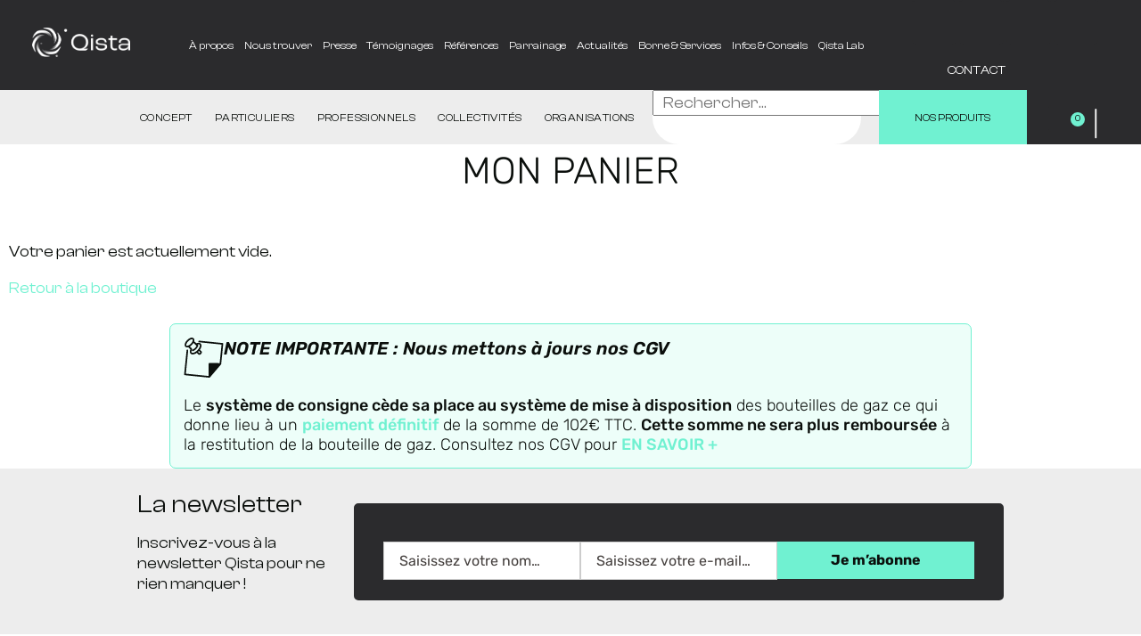

--- FILE ---
content_type: text/html; charset=UTF-8
request_url: https://qista.com/fr/panier/
body_size: 37327
content:
<!DOCTYPE html>
<html lang="fr-FR">
<head>
	<meta charset="UTF-8">
	<meta name="viewport" content="width=device-width, initial-scale=1.0, viewport-fit=cover" />			<title>
			Panier		</title>
		<meta name='robots' content='noindex, follow' />
	<style>img:is([sizes="auto" i], [sizes^="auto," i]) { contain-intrinsic-size: 3000px 1500px }</style>
	<link rel="alternate" hreflang="fr" href="https://qista.com/fr/panier/" />
<link rel="alternate" hreflang="en" href="https://qista.com/en/cart/" />
<link rel="alternate" hreflang="es" href="https://qista.com/es/carrito/" />
<link rel="alternate" hreflang="x-default" href="https://qista.com/fr/panier/" />

<!-- Google Tag Manager for WordPress by gtm4wp.com -->
<script data-cfasync="false" data-pagespeed-no-defer>
	var gtm4wp_datalayer_name = "dataLayer";
	var dataLayer = dataLayer || [];
	const gtm4wp_use_sku_instead = false;
	const gtm4wp_currency = 'EUR';
	const gtm4wp_product_per_impression = 10;
	const gtm4wp_clear_ecommerce = false;
	const gtm4wp_datalayer_max_timeout = 2000;
</script>
<!-- End Google Tag Manager for WordPress by gtm4wp.com -->
	<!-- This site is optimized with the Yoast SEO plugin v25.3 - https://yoast.com/wordpress/plugins/seo/ -->
	<meta name="description" content="Solution brevetée et prouvée scientifiquement, les machines anti moustique Qista éradiquent 88% des moustiques. Une solution propre, efficace, durable et française pour profiter en toute sérénité de vos espaces extérieurs." />
	<link rel="canonical" href="https://qista.com/fr/panier/" />
	<meta property="og:locale" content="fr_FR" />
	<meta property="og:type" content="article" />
	<meta property="og:title" content="Panier" />
	<meta property="og:description" content="Solution brevetée et prouvée scientifiquement, les machines anti moustique Qista éradiquent 88% des moustiques. Une solution propre, efficace, durable et française pour profiter en toute sérénité de vos espaces extérieurs." />
	<meta property="og:url" content="https://qista.com/fr/panier/" />
	<meta property="og:site_name" content="Qista.com" />
	<meta property="article:modified_time" content="2025-05-09T15:02:01+00:00" />
	<meta property="og:image" content="https://qista.com/wp-content/uploads/2023/09/quista-borne-visioplus.webp" />
	<meta property="og:image:width" content="1200" />
	<meta property="og:image:height" content="1196" />
	<meta property="og:image:type" content="image/webp" />
	<meta name="twitter:card" content="summary_large_image" />
	<meta name="twitter:label1" content="Durée de lecture estimée" />
	<meta name="twitter:data1" content="1 minute" />
	<script type="application/ld+json" class="yoast-schema-graph">{"@context":"https://schema.org","@graph":[{"@type":"WebPage","@id":"https://qista.com/fr/panier/","url":"https://qista.com/fr/panier/","name":"Panier","isPartOf":{"@id":"https://qista.com/fr/#website"},"datePublished":"2023-03-28T15:40:06+00:00","dateModified":"2025-05-09T15:02:01+00:00","description":"Solution brevetée et prouvée scientifiquement, les machines anti moustique Qista éradiquent 88% des moustiques. Une solution propre, efficace, durable et française pour profiter en toute sérénité de vos espaces extérieurs.","breadcrumb":{"@id":"https://qista.com/fr/panier/#breadcrumb"},"inLanguage":"fr-FR","potentialAction":[{"@type":"ReadAction","target":["https://qista.com/fr/panier/"]}]},{"@type":"BreadcrumbList","@id":"https://qista.com/fr/panier/#breadcrumb","itemListElement":[{"@type":"ListItem","position":1,"name":"Accueil","item":"https://qista.com/fr/"},{"@type":"ListItem","position":2,"name":"Panier"}]},{"@type":"WebSite","@id":"https://qista.com/fr/#website","url":"https://qista.com/fr/","name":"QISTA","description":"L&#039;aspiration MosqiVortex 788","publisher":{"@id":"https://qista.com/fr/#organization"},"potentialAction":[{"@type":"SearchAction","target":{"@type":"EntryPoint","urlTemplate":"https://qista.com/fr/?s={search_term_string}"},"query-input":{"@type":"PropertyValueSpecification","valueRequired":true,"valueName":"search_term_string"}}],"inLanguage":"fr-FR"},{"@type":"Organization","@id":"https://qista.com/fr/#organization","name":"QISTA","url":"https://qista.com/fr/","logo":{"@type":"ImageObject","inLanguage":"fr-FR","@id":"https://qista.com/fr/#/schema/logo/image/","url":"https://qista.com/wp-content/uploads/2023/03/LogoB_Qista_MosqiVortex.webp","contentUrl":"https://qista.com/wp-content/uploads/2023/03/LogoB_Qista_MosqiVortex.webp","width":537,"height":164,"caption":"QISTA"},"image":{"@id":"https://qista.com/fr/#/schema/logo/image/"}}]}</script>
	<!-- / Yoast SEO plugin. -->


<link rel='dns-prefetch' href='//ajax.googleapis.com' />
<link rel='dns-prefetch' href='//unpkg.com' />
<link rel='dns-prefetch' href='//fonts.googleapis.com' />
<script type="text/javascript">
/* <![CDATA[ */
window._wpemojiSettings = {"baseUrl":"https:\/\/s.w.org\/images\/core\/emoji\/16.0.1\/72x72\/","ext":".png","svgUrl":"https:\/\/s.w.org\/images\/core\/emoji\/16.0.1\/svg\/","svgExt":".svg","source":{"concatemoji":"https:\/\/qista.com\/wp-includes\/js\/wp-emoji-release.min.js?ver=6.8.3"}};
/*! This file is auto-generated */
!function(s,n){var o,i,e;function c(e){try{var t={supportTests:e,timestamp:(new Date).valueOf()};sessionStorage.setItem(o,JSON.stringify(t))}catch(e){}}function p(e,t,n){e.clearRect(0,0,e.canvas.width,e.canvas.height),e.fillText(t,0,0);var t=new Uint32Array(e.getImageData(0,0,e.canvas.width,e.canvas.height).data),a=(e.clearRect(0,0,e.canvas.width,e.canvas.height),e.fillText(n,0,0),new Uint32Array(e.getImageData(0,0,e.canvas.width,e.canvas.height).data));return t.every(function(e,t){return e===a[t]})}function u(e,t){e.clearRect(0,0,e.canvas.width,e.canvas.height),e.fillText(t,0,0);for(var n=e.getImageData(16,16,1,1),a=0;a<n.data.length;a++)if(0!==n.data[a])return!1;return!0}function f(e,t,n,a){switch(t){case"flag":return n(e,"\ud83c\udff3\ufe0f\u200d\u26a7\ufe0f","\ud83c\udff3\ufe0f\u200b\u26a7\ufe0f")?!1:!n(e,"\ud83c\udde8\ud83c\uddf6","\ud83c\udde8\u200b\ud83c\uddf6")&&!n(e,"\ud83c\udff4\udb40\udc67\udb40\udc62\udb40\udc65\udb40\udc6e\udb40\udc67\udb40\udc7f","\ud83c\udff4\u200b\udb40\udc67\u200b\udb40\udc62\u200b\udb40\udc65\u200b\udb40\udc6e\u200b\udb40\udc67\u200b\udb40\udc7f");case"emoji":return!a(e,"\ud83e\udedf")}return!1}function g(e,t,n,a){var r="undefined"!=typeof WorkerGlobalScope&&self instanceof WorkerGlobalScope?new OffscreenCanvas(300,150):s.createElement("canvas"),o=r.getContext("2d",{willReadFrequently:!0}),i=(o.textBaseline="top",o.font="600 32px Arial",{});return e.forEach(function(e){i[e]=t(o,e,n,a)}),i}function t(e){var t=s.createElement("script");t.src=e,t.defer=!0,s.head.appendChild(t)}"undefined"!=typeof Promise&&(o="wpEmojiSettingsSupports",i=["flag","emoji"],n.supports={everything:!0,everythingExceptFlag:!0},e=new Promise(function(e){s.addEventListener("DOMContentLoaded",e,{once:!0})}),new Promise(function(t){var n=function(){try{var e=JSON.parse(sessionStorage.getItem(o));if("object"==typeof e&&"number"==typeof e.timestamp&&(new Date).valueOf()<e.timestamp+604800&&"object"==typeof e.supportTests)return e.supportTests}catch(e){}return null}();if(!n){if("undefined"!=typeof Worker&&"undefined"!=typeof OffscreenCanvas&&"undefined"!=typeof URL&&URL.createObjectURL&&"undefined"!=typeof Blob)try{var e="postMessage("+g.toString()+"("+[JSON.stringify(i),f.toString(),p.toString(),u.toString()].join(",")+"));",a=new Blob([e],{type:"text/javascript"}),r=new Worker(URL.createObjectURL(a),{name:"wpTestEmojiSupports"});return void(r.onmessage=function(e){c(n=e.data),r.terminate(),t(n)})}catch(e){}c(n=g(i,f,p,u))}t(n)}).then(function(e){for(var t in e)n.supports[t]=e[t],n.supports.everything=n.supports.everything&&n.supports[t],"flag"!==t&&(n.supports.everythingExceptFlag=n.supports.everythingExceptFlag&&n.supports[t]);n.supports.everythingExceptFlag=n.supports.everythingExceptFlag&&!n.supports.flag,n.DOMReady=!1,n.readyCallback=function(){n.DOMReady=!0}}).then(function(){return e}).then(function(){var e;n.supports.everything||(n.readyCallback(),(e=n.source||{}).concatemoji?t(e.concatemoji):e.wpemoji&&e.twemoji&&(t(e.twemoji),t(e.wpemoji)))}))}((window,document),window._wpemojiSettings);
/* ]]> */
</script>
<link rel='stylesheet' id='woosb-blocks-css' href='https://qista.com/wp-content/plugins/woo-product-bundle-premium/assets/css/blocks.css?ver=8.2.8' type='text/css' media='all' />
<style id='wp-emoji-styles-inline-css' type='text/css'>

	img.wp-smiley, img.emoji {
		display: inline !important;
		border: none !important;
		box-shadow: none !important;
		height: 1em !important;
		width: 1em !important;
		margin: 0 0.07em !important;
		vertical-align: -0.1em !important;
		background: none !important;
		padding: 0 !important;
	}
</style>
<style id='classic-theme-styles-inline-css' type='text/css'>
/*! This file is auto-generated */
.wp-block-button__link{color:#fff;background-color:#32373c;border-radius:9999px;box-shadow:none;text-decoration:none;padding:calc(.667em + 2px) calc(1.333em + 2px);font-size:1.125em}.wp-block-file__button{background:#32373c;color:#fff;text-decoration:none}
</style>
<style id='global-styles-inline-css' type='text/css'>
:root{--wp--preset--aspect-ratio--square: 1;--wp--preset--aspect-ratio--4-3: 4/3;--wp--preset--aspect-ratio--3-4: 3/4;--wp--preset--aspect-ratio--3-2: 3/2;--wp--preset--aspect-ratio--2-3: 2/3;--wp--preset--aspect-ratio--16-9: 16/9;--wp--preset--aspect-ratio--9-16: 9/16;--wp--preset--color--black: #000000;--wp--preset--color--cyan-bluish-gray: #abb8c3;--wp--preset--color--white: #ffffff;--wp--preset--color--pale-pink: #f78da7;--wp--preset--color--vivid-red: #cf2e2e;--wp--preset--color--luminous-vivid-orange: #ff6900;--wp--preset--color--luminous-vivid-amber: #fcb900;--wp--preset--color--light-green-cyan: #7bdcb5;--wp--preset--color--vivid-green-cyan: #00d084;--wp--preset--color--pale-cyan-blue: #8ed1fc;--wp--preset--color--vivid-cyan-blue: #0693e3;--wp--preset--color--vivid-purple: #9b51e0;--wp--preset--gradient--vivid-cyan-blue-to-vivid-purple: linear-gradient(135deg,rgba(6,147,227,1) 0%,rgb(155,81,224) 100%);--wp--preset--gradient--light-green-cyan-to-vivid-green-cyan: linear-gradient(135deg,rgb(122,220,180) 0%,rgb(0,208,130) 100%);--wp--preset--gradient--luminous-vivid-amber-to-luminous-vivid-orange: linear-gradient(135deg,rgba(252,185,0,1) 0%,rgba(255,105,0,1) 100%);--wp--preset--gradient--luminous-vivid-orange-to-vivid-red: linear-gradient(135deg,rgba(255,105,0,1) 0%,rgb(207,46,46) 100%);--wp--preset--gradient--very-light-gray-to-cyan-bluish-gray: linear-gradient(135deg,rgb(238,238,238) 0%,rgb(169,184,195) 100%);--wp--preset--gradient--cool-to-warm-spectrum: linear-gradient(135deg,rgb(74,234,220) 0%,rgb(151,120,209) 20%,rgb(207,42,186) 40%,rgb(238,44,130) 60%,rgb(251,105,98) 80%,rgb(254,248,76) 100%);--wp--preset--gradient--blush-light-purple: linear-gradient(135deg,rgb(255,206,236) 0%,rgb(152,150,240) 100%);--wp--preset--gradient--blush-bordeaux: linear-gradient(135deg,rgb(254,205,165) 0%,rgb(254,45,45) 50%,rgb(107,0,62) 100%);--wp--preset--gradient--luminous-dusk: linear-gradient(135deg,rgb(255,203,112) 0%,rgb(199,81,192) 50%,rgb(65,88,208) 100%);--wp--preset--gradient--pale-ocean: linear-gradient(135deg,rgb(255,245,203) 0%,rgb(182,227,212) 50%,rgb(51,167,181) 100%);--wp--preset--gradient--electric-grass: linear-gradient(135deg,rgb(202,248,128) 0%,rgb(113,206,126) 100%);--wp--preset--gradient--midnight: linear-gradient(135deg,rgb(2,3,129) 0%,rgb(40,116,252) 100%);--wp--preset--font-size--small: 13px;--wp--preset--font-size--medium: 20px;--wp--preset--font-size--large: 36px;--wp--preset--font-size--x-large: 42px;--wp--preset--spacing--20: 0.44rem;--wp--preset--spacing--30: 0.67rem;--wp--preset--spacing--40: 1rem;--wp--preset--spacing--50: 1.5rem;--wp--preset--spacing--60: 2.25rem;--wp--preset--spacing--70: 3.38rem;--wp--preset--spacing--80: 5.06rem;--wp--preset--shadow--natural: 6px 6px 9px rgba(0, 0, 0, 0.2);--wp--preset--shadow--deep: 12px 12px 50px rgba(0, 0, 0, 0.4);--wp--preset--shadow--sharp: 6px 6px 0px rgba(0, 0, 0, 0.2);--wp--preset--shadow--outlined: 6px 6px 0px -3px rgba(255, 255, 255, 1), 6px 6px rgba(0, 0, 0, 1);--wp--preset--shadow--crisp: 6px 6px 0px rgba(0, 0, 0, 1);}:where(.is-layout-flex){gap: 0.5em;}:where(.is-layout-grid){gap: 0.5em;}body .is-layout-flex{display: flex;}.is-layout-flex{flex-wrap: wrap;align-items: center;}.is-layout-flex > :is(*, div){margin: 0;}body .is-layout-grid{display: grid;}.is-layout-grid > :is(*, div){margin: 0;}:where(.wp-block-columns.is-layout-flex){gap: 2em;}:where(.wp-block-columns.is-layout-grid){gap: 2em;}:where(.wp-block-post-template.is-layout-flex){gap: 1.25em;}:where(.wp-block-post-template.is-layout-grid){gap: 1.25em;}.has-black-color{color: var(--wp--preset--color--black) !important;}.has-cyan-bluish-gray-color{color: var(--wp--preset--color--cyan-bluish-gray) !important;}.has-white-color{color: var(--wp--preset--color--white) !important;}.has-pale-pink-color{color: var(--wp--preset--color--pale-pink) !important;}.has-vivid-red-color{color: var(--wp--preset--color--vivid-red) !important;}.has-luminous-vivid-orange-color{color: var(--wp--preset--color--luminous-vivid-orange) !important;}.has-luminous-vivid-amber-color{color: var(--wp--preset--color--luminous-vivid-amber) !important;}.has-light-green-cyan-color{color: var(--wp--preset--color--light-green-cyan) !important;}.has-vivid-green-cyan-color{color: var(--wp--preset--color--vivid-green-cyan) !important;}.has-pale-cyan-blue-color{color: var(--wp--preset--color--pale-cyan-blue) !important;}.has-vivid-cyan-blue-color{color: var(--wp--preset--color--vivid-cyan-blue) !important;}.has-vivid-purple-color{color: var(--wp--preset--color--vivid-purple) !important;}.has-black-background-color{background-color: var(--wp--preset--color--black) !important;}.has-cyan-bluish-gray-background-color{background-color: var(--wp--preset--color--cyan-bluish-gray) !important;}.has-white-background-color{background-color: var(--wp--preset--color--white) !important;}.has-pale-pink-background-color{background-color: var(--wp--preset--color--pale-pink) !important;}.has-vivid-red-background-color{background-color: var(--wp--preset--color--vivid-red) !important;}.has-luminous-vivid-orange-background-color{background-color: var(--wp--preset--color--luminous-vivid-orange) !important;}.has-luminous-vivid-amber-background-color{background-color: var(--wp--preset--color--luminous-vivid-amber) !important;}.has-light-green-cyan-background-color{background-color: var(--wp--preset--color--light-green-cyan) !important;}.has-vivid-green-cyan-background-color{background-color: var(--wp--preset--color--vivid-green-cyan) !important;}.has-pale-cyan-blue-background-color{background-color: var(--wp--preset--color--pale-cyan-blue) !important;}.has-vivid-cyan-blue-background-color{background-color: var(--wp--preset--color--vivid-cyan-blue) !important;}.has-vivid-purple-background-color{background-color: var(--wp--preset--color--vivid-purple) !important;}.has-black-border-color{border-color: var(--wp--preset--color--black) !important;}.has-cyan-bluish-gray-border-color{border-color: var(--wp--preset--color--cyan-bluish-gray) !important;}.has-white-border-color{border-color: var(--wp--preset--color--white) !important;}.has-pale-pink-border-color{border-color: var(--wp--preset--color--pale-pink) !important;}.has-vivid-red-border-color{border-color: var(--wp--preset--color--vivid-red) !important;}.has-luminous-vivid-orange-border-color{border-color: var(--wp--preset--color--luminous-vivid-orange) !important;}.has-luminous-vivid-amber-border-color{border-color: var(--wp--preset--color--luminous-vivid-amber) !important;}.has-light-green-cyan-border-color{border-color: var(--wp--preset--color--light-green-cyan) !important;}.has-vivid-green-cyan-border-color{border-color: var(--wp--preset--color--vivid-green-cyan) !important;}.has-pale-cyan-blue-border-color{border-color: var(--wp--preset--color--pale-cyan-blue) !important;}.has-vivid-cyan-blue-border-color{border-color: var(--wp--preset--color--vivid-cyan-blue) !important;}.has-vivid-purple-border-color{border-color: var(--wp--preset--color--vivid-purple) !important;}.has-vivid-cyan-blue-to-vivid-purple-gradient-background{background: var(--wp--preset--gradient--vivid-cyan-blue-to-vivid-purple) !important;}.has-light-green-cyan-to-vivid-green-cyan-gradient-background{background: var(--wp--preset--gradient--light-green-cyan-to-vivid-green-cyan) !important;}.has-luminous-vivid-amber-to-luminous-vivid-orange-gradient-background{background: var(--wp--preset--gradient--luminous-vivid-amber-to-luminous-vivid-orange) !important;}.has-luminous-vivid-orange-to-vivid-red-gradient-background{background: var(--wp--preset--gradient--luminous-vivid-orange-to-vivid-red) !important;}.has-very-light-gray-to-cyan-bluish-gray-gradient-background{background: var(--wp--preset--gradient--very-light-gray-to-cyan-bluish-gray) !important;}.has-cool-to-warm-spectrum-gradient-background{background: var(--wp--preset--gradient--cool-to-warm-spectrum) !important;}.has-blush-light-purple-gradient-background{background: var(--wp--preset--gradient--blush-light-purple) !important;}.has-blush-bordeaux-gradient-background{background: var(--wp--preset--gradient--blush-bordeaux) !important;}.has-luminous-dusk-gradient-background{background: var(--wp--preset--gradient--luminous-dusk) !important;}.has-pale-ocean-gradient-background{background: var(--wp--preset--gradient--pale-ocean) !important;}.has-electric-grass-gradient-background{background: var(--wp--preset--gradient--electric-grass) !important;}.has-midnight-gradient-background{background: var(--wp--preset--gradient--midnight) !important;}.has-small-font-size{font-size: var(--wp--preset--font-size--small) !important;}.has-medium-font-size{font-size: var(--wp--preset--font-size--medium) !important;}.has-large-font-size{font-size: var(--wp--preset--font-size--large) !important;}.has-x-large-font-size{font-size: var(--wp--preset--font-size--x-large) !important;}
:where(.wp-block-post-template.is-layout-flex){gap: 1.25em;}:where(.wp-block-post-template.is-layout-grid){gap: 1.25em;}
:where(.wp-block-columns.is-layout-flex){gap: 2em;}:where(.wp-block-columns.is-layout-grid){gap: 2em;}
:root :where(.wp-block-pullquote){font-size: 1.5em;line-height: 1.6;}
</style>
<link rel='stylesheet' id='update-item-quantity-style-css' href='https://qista.com/wp-content/plugins/qista-core/assets/css/cart-quantity.css?ver=1.0' type='text/css' media='all' />
<link rel='stylesheet' id='open-street-map-style-css' href='https://unpkg.com/leaflet/dist/leaflet.css?ver=6.8.3' type='text/css' media='all' />
<link rel='stylesheet' id='display-map-css-css' href='https://qista.com/wp-content/plugins/qista-core/assets/css/display-map.css?ver=6.8.3' type='text/css' media='all' />
<link rel='stylesheet' id='select2-css' href='https://qista.com/wp-content/plugins/woocommerce/assets/css/select2.css?ver=9.9.5' type='text/css' media='all' />
<link rel='stylesheet' id='woocommerce-layout-css' href='https://qista.com/wp-content/plugins/woocommerce/assets/css/woocommerce-layout.css?ver=9.9.5' type='text/css' media='all' />
<link rel='stylesheet' id='woocommerce-smallscreen-css' href='https://qista.com/wp-content/plugins/woocommerce/assets/css/woocommerce-smallscreen.css?ver=9.9.5' type='text/css' media='only screen and (max-width: 768px)' />
<link rel='stylesheet' id='woocommerce-general-css' href='https://qista.com/wp-content/plugins/woocommerce/assets/css/woocommerce.css?ver=9.9.5' type='text/css' media='all' />
<style id='woocommerce-inline-inline-css' type='text/css'>
.woocommerce form .form-row .required { visibility: visible; }
</style>
<link rel='stylesheet' id='wt-smart-coupon-giveaway-css' href='https://qista.com/wp-content/plugins/wt-smart-coupons-for-woocommerce/public/modules/giveaway_product/assets/css/main.css?ver=2.2.0' type='text/css' media='all' />
<link rel='stylesheet' id='wt-smart-coupon-for-woo_bogo-css' href='https://qista.com/wp-content/plugins/wt-smart-coupons-for-woocommerce/public/modules/bogo/assets/style.css?ver=2.2.0' type='text/css' media='all' />
<link rel='stylesheet' id='wt-smart-coupon-for-woo-css' href='https://qista.com/wp-content/plugins/wt-smart-coupons-for-woocommerce/public/css/wt-smart-coupon-public.css?ver=2.2.0' type='text/css' media='all' />
<link rel='stylesheet' id='wpml-legacy-horizontal-list-0-css' href='https://qista.com/wp-content/plugins/sitepress-multilingual-cms/templates/language-switchers/legacy-list-horizontal/style.min.css?ver=1' type='text/css' media='all' />
<link rel='stylesheet' id='wpml-menu-item-0-css' href='https://qista.com/wp-content/plugins/sitepress-multilingual-cms/templates/language-switchers/menu-item/style.min.css?ver=1' type='text/css' media='all' />
<link rel='stylesheet' id='brands-styles-css' href='https://qista.com/wp-content/plugins/woocommerce/assets/css/brands.css?ver=9.9.5' type='text/css' media='all' />
<link rel='stylesheet' id='woosb-frontend-css' href='https://qista.com/wp-content/plugins/woo-product-bundle-premium/assets/css/frontend.css?ver=8.2.8' type='text/css' media='all' />
<link rel='stylesheet' id='generatepress-child-style-css' href='https://qista.com/wp-content/themes/generatepress-child/style.css?ver=6.8.3' type='text/css' media='all' />
<link rel='stylesheet' id='material-icons-css-css' href='https://fonts.googleapis.com/icon?family=Material+Icons&#038;ver=6.8.3' type='text/css' media='all' />
<link rel='stylesheet' id='elementor-frontend-css' href='https://qista.com/wp-content/uploads/elementor/css/custom-frontend.min.css?ver=1764553010' type='text/css' media='all' />
<link rel='stylesheet' id='widget-image-css' href='https://qista.com/wp-content/plugins/elementor/assets/css/widget-image.min.css?ver=3.33.2' type='text/css' media='all' />
<link rel='stylesheet' id='widget-nav-menu-css' href='https://qista.com/wp-content/uploads/elementor/css/custom-pro-widget-nav-menu.min.css?ver=1764553010' type='text/css' media='all' />
<link rel='stylesheet' id='e-animation-grow-css' href='https://qista.com/wp-content/plugins/elementor/assets/lib/animations/styles/e-animation-grow.min.css?ver=3.33.2' type='text/css' media='all' />
<link rel='stylesheet' id='widget-social-icons-css' href='https://qista.com/wp-content/plugins/elementor/assets/css/widget-social-icons.min.css?ver=3.33.2' type='text/css' media='all' />
<link rel='stylesheet' id='e-apple-webkit-css' href='https://qista.com/wp-content/uploads/elementor/css/custom-apple-webkit.min.css?ver=1764553010' type='text/css' media='all' />
<link rel='stylesheet' id='widget-search-css' href='https://qista.com/wp-content/plugins/elementor-pro/assets/css/widget-search.min.css?ver=3.32.3' type='text/css' media='all' />
<link rel='stylesheet' id='widget-search-form-css' href='https://qista.com/wp-content/plugins/elementor-pro/assets/css/widget-search-form.min.css?ver=3.32.3' type='text/css' media='all' />
<link rel='stylesheet' id='elementor-icons-shared-0-css' href='https://qista.com/wp-content/plugins/elementor/assets/lib/font-awesome/css/fontawesome.min.css?ver=5.15.3' type='text/css' media='all' />
<link rel='stylesheet' id='elementor-icons-fa-solid-css' href='https://qista.com/wp-content/plugins/elementor/assets/lib/font-awesome/css/solid.min.css?ver=5.15.3' type='text/css' media='all' />
<link rel='stylesheet' id='widget-woocommerce-menu-cart-css' href='https://qista.com/wp-content/uploads/elementor/css/custom-pro-widget-woocommerce-menu-cart.min.css?ver=1764553010' type='text/css' media='all' />
<link rel='stylesheet' id='widget-heading-css' href='https://qista.com/wp-content/plugins/elementor/assets/css/widget-heading.min.css?ver=3.33.2' type='text/css' media='all' />
<link rel='stylesheet' id='widget-icon-list-css' href='https://qista.com/wp-content/uploads/elementor/css/custom-widget-icon-list.min.css?ver=1764553010' type='text/css' media='all' />
<link rel='stylesheet' id='elementor-icons-css' href='https://qista.com/wp-content/plugins/elementor/assets/lib/eicons/css/elementor-icons.min.css?ver=5.44.0' type='text/css' media='all' />
<link rel='stylesheet' id='elementor-post-58-css' href='https://qista.com/wp-content/uploads/elementor/css/post-58.css?ver=1764553011' type='text/css' media='all' />
<link rel='stylesheet' id='font-awesome-5-all-css' href='https://qista.com/wp-content/plugins/elementor/assets/lib/font-awesome/css/all.min.css?ver=3.33.2' type='text/css' media='all' />
<link rel='stylesheet' id='font-awesome-4-shim-css' href='https://qista.com/wp-content/plugins/elementor/assets/lib/font-awesome/css/v4-shims.min.css?ver=3.33.2' type='text/css' media='all' />
<link rel='stylesheet' id='widget-spacer-css' href='https://qista.com/wp-content/plugins/elementor/assets/css/widget-spacer.min.css?ver=3.33.2' type='text/css' media='all' />
<link rel='stylesheet' id='widget-icon-box-css' href='https://qista.com/wp-content/uploads/elementor/css/custom-widget-icon-box.min.css?ver=1764553010' type='text/css' media='all' />
<link rel='stylesheet' id='elementor-post-2853-css' href='https://qista.com/wp-content/uploads/elementor/css/post-2853.css?ver=1764578437' type='text/css' media='all' />
<link rel='stylesheet' id='elementor-post-250-css' href='https://qista.com/wp-content/uploads/elementor/css/post-250.css?ver=1764553011' type='text/css' media='all' />
<link rel='stylesheet' id='elementor-post-12129-css' href='https://qista.com/wp-content/uploads/elementor/css/post-12129.css?ver=1764553011' type='text/css' media='all' />
<link rel='stylesheet' id='flexible-shipping-free-shipping-css' href='https://qista.com/wp-content/plugins/flexible-shipping/assets/dist/css/free-shipping.css?ver=6.1.2.2' type='text/css' media='all' />
<link rel='stylesheet' id='sib-front-css-css' href='https://qista.com/wp-content/plugins/mailin/css/mailin-front.css?ver=6.8.3' type='text/css' media='all' />
<link rel='stylesheet' id='elementor-gf-local-rubik-css' href='https://qista.com/wp-content/uploads/elementor/google-fonts/css/rubik.css?ver=1743581355' type='text/css' media='all' />
<link rel='stylesheet' id='elementor-icons-fa-brands-css' href='https://qista.com/wp-content/plugins/elementor/assets/lib/font-awesome/css/brands.min.css?ver=5.15.3' type='text/css' media='all' />
<link rel='stylesheet' id='elementor-icons-fa-regular-css' href='https://qista.com/wp-content/plugins/elementor/assets/lib/font-awesome/css/regular.min.css?ver=5.15.3' type='text/css' media='all' />
<script type="text/javascript" id="wpml-cookie-js-extra">
/* <![CDATA[ */
var wpml_cookies = {"wp-wpml_current_language":{"value":"fr","expires":1,"path":"\/"}};
var wpml_cookies = {"wp-wpml_current_language":{"value":"fr","expires":1,"path":"\/"}};
/* ]]> */
</script>
<script type="text/javascript" src="https://qista.com/wp-content/plugins/sitepress-multilingual-cms/res/js/cookies/language-cookie.js?ver=476000" id="wpml-cookie-js" defer="defer" data-wp-strategy="defer"></script>
<script type="text/javascript" id="cookie-law-info-js-extra">
/* <![CDATA[ */
var _ckyConfig = {"_ipData":[],"_assetsURL":"https:\/\/qista.com\/wp-content\/plugins\/cookie-law-info\/lite\/frontend\/images\/","_publicURL":"https:\/\/qista.com","_expiry":"365","_categories":[{"name":"N\u00e9cessaires","slug":"necessary","isNecessary":true,"ccpaDoNotSell":true,"cookies":[],"active":true,"defaultConsent":{"gdpr":true,"ccpa":true}},{"name":"Fonctionnels","slug":"functional","isNecessary":false,"ccpaDoNotSell":true,"cookies":[],"active":true,"defaultConsent":{"gdpr":false,"ccpa":false}},{"name":"Analytiques","slug":"analytics","isNecessary":false,"ccpaDoNotSell":true,"cookies":[],"active":true,"defaultConsent":{"gdpr":false,"ccpa":false}},{"name":"Performance","slug":"performance","isNecessary":false,"ccpaDoNotSell":true,"cookies":[],"active":true,"defaultConsent":{"gdpr":false,"ccpa":false}},{"name":"Publicit\u00e9","slug":"advertisement","isNecessary":false,"ccpaDoNotSell":true,"cookies":[],"active":true,"defaultConsent":{"gdpr":false,"ccpa":false}}],"_activeLaw":"gdpr","_rootDomain":"","_block":"1","_showBanner":"1","_bannerConfig":{"settings":{"type":"box","preferenceCenterType":"popup","position":"bottom-right","applicableLaw":"gdpr"},"behaviours":{"reloadBannerOnAccept":false,"loadAnalyticsByDefault":false,"animations":{"onLoad":"animate","onHide":"sticky"}},"config":{"revisitConsent":{"status":true,"tag":"revisit-consent","position":"bottom-left","meta":{"url":"#"},"styles":{"background-color":"#A8D15F"},"elements":{"title":{"type":"text","tag":"revisit-consent-title","status":true,"styles":{"color":"#0056a7"}}}},"preferenceCenter":{"toggle":{"status":true,"tag":"detail-category-toggle","type":"toggle","states":{"active":{"styles":{"background-color":"#1863DC"}},"inactive":{"styles":{"background-color":"#D0D5D2"}}}}},"categoryPreview":{"status":false,"toggle":{"status":true,"tag":"detail-category-preview-toggle","type":"toggle","states":{"active":{"styles":{"background-color":"#1863DC"}},"inactive":{"styles":{"background-color":"#D0D5D2"}}}}},"videoPlaceholder":{"status":true,"styles":{"background-color":"#000000","border-color":"#000000","color":"#ffffff"}},"readMore":{"status":false,"tag":"readmore-button","type":"link","meta":{"noFollow":true,"newTab":true},"styles":{"color":"#A8D15F","background-color":"transparent","border-color":"transparent"}},"auditTable":{"status":true},"optOption":{"status":true,"toggle":{"status":true,"tag":"optout-option-toggle","type":"toggle","states":{"active":{"styles":{"background-color":"#1863dc"}},"inactive":{"styles":{"background-color":"#FFFFFF"}}}}}}},"_version":"3.2.10","_logConsent":"1","_tags":[{"tag":"accept-button","styles":{"color":"#FFFFFF","background-color":"#A8D15F","border-color":"#A8D15F"}},{"tag":"reject-button","styles":{"color":"#A8D15F","background-color":"transparent","border-color":"#A8D15F"}},{"tag":"settings-button","styles":{"color":"#A8D15F","background-color":"transparent","border-color":"#A8D15F"}},{"tag":"readmore-button","styles":{"color":"#A8D15F","background-color":"transparent","border-color":"transparent"}},{"tag":"donotsell-button","styles":{"color":"#1863DC","background-color":"transparent","border-color":"transparent"}},{"tag":"accept-button","styles":{"color":"#FFFFFF","background-color":"#A8D15F","border-color":"#A8D15F"}},{"tag":"revisit-consent","styles":{"background-color":"#A8D15F"}}],"_shortCodes":[{"key":"cky_readmore","content":"<a href=\"https:\/\/qista.com\/politique-de-confidentialite\/\" class=\"cky-policy\" aria-label=\"Politique de confidentialit\u00e9\" target=\"_blank\" rel=\"noopener\" data-cky-tag=\"readmore-button\">Politique de confidentialit\u00e9<\/a>","tag":"readmore-button","status":false,"attributes":{"rel":"nofollow","target":"_blank"}},{"key":"cky_show_desc","content":"<button class=\"cky-show-desc-btn\" data-cky-tag=\"show-desc-button\" aria-label=\"Voir +\">Voir +<\/button>","tag":"show-desc-button","status":true,"attributes":[]},{"key":"cky_hide_desc","content":"<button class=\"cky-show-desc-btn\" data-cky-tag=\"hide-desc-button\" aria-label=\"Voir -\">Voir -<\/button>","tag":"hide-desc-button","status":true,"attributes":[]},{"key":"cky_category_toggle_label","content":"[cky_{{status}}_category_label] [cky_preference_{{category_slug}}_title]","tag":"","status":true,"attributes":[]},{"key":"cky_enable_category_label","content":"Enable","tag":"","status":true,"attributes":[]},{"key":"cky_disable_category_label","content":"Disable","tag":"","status":true,"attributes":[]},{"key":"cky_video_placeholder","content":"<div class=\"video-placeholder-normal\" data-cky-tag=\"video-placeholder\" id=\"[UNIQUEID]\"><p class=\"video-placeholder-text-normal\" data-cky-tag=\"placeholder-title\">Please accept cookies to access this content<\/p><\/div>","tag":"","status":true,"attributes":[]},{"key":"cky_enable_optout_label","content":"Enable","tag":"","status":true,"attributes":[]},{"key":"cky_disable_optout_label","content":"Disable","tag":"","status":true,"attributes":[]},{"key":"cky_optout_toggle_label","content":"[cky_{{status}}_optout_label] [cky_optout_option_title]","tag":"","status":true,"attributes":[]},{"key":"cky_optout_option_title","content":"Do Not Sell or Share My Personal Information","tag":"","status":true,"attributes":[]},{"key":"cky_optout_close_label","content":"Close","tag":"","status":true,"attributes":[]}],"_rtl":"","_language":"en","_providersToBlock":[]};
var _ckyStyles = {"css":".cky-overlay{background: #000000; opacity: 0.4; position: fixed; top: 0; left: 0; width: 100%; height: 100%; z-index: 99999999;}.cky-hide{display: none;}.cky-btn-revisit-wrapper{display: flex; align-items: center; justify-content: center; background: #0056a7; width: 45px; height: 45px; border-radius: 50%; position: fixed; z-index: 999999; cursor: pointer;}.cky-revisit-bottom-left{bottom: 15px; left: 15px;}.cky-revisit-bottom-right{bottom: 15px; right: 15px;}.cky-btn-revisit-wrapper .cky-btn-revisit{display: flex; align-items: center; justify-content: center; background: none; border: none; cursor: pointer; position: relative; margin: 0; padding: 0;}.cky-btn-revisit-wrapper .cky-btn-revisit img{max-width: fit-content; margin: 0; height: 30px; width: 30px;}.cky-revisit-bottom-left:hover::before{content: attr(data-tooltip); position: absolute; background: #4e4b66; color: #ffffff; left: calc(100% + 7px); font-size: 12px; line-height: 16px; width: max-content; padding: 4px 8px; border-radius: 4px;}.cky-revisit-bottom-left:hover::after{position: absolute; content: \"\"; border: 5px solid transparent; left: calc(100% + 2px); border-left-width: 0; border-right-color: #4e4b66;}.cky-revisit-bottom-right:hover::before{content: attr(data-tooltip); position: absolute; background: #4e4b66; color: #ffffff; right: calc(100% + 7px); font-size: 12px; line-height: 16px; width: max-content; padding: 4px 8px; border-radius: 4px;}.cky-revisit-bottom-right:hover::after{position: absolute; content: \"\"; border: 5px solid transparent; right: calc(100% + 2px); border-right-width: 0; border-left-color: #4e4b66;}.cky-revisit-hide{display: none;}.cky-consent-container{position: fixed; width: 440px; box-sizing: border-box; z-index: 9999999; border-radius: 6px;}.cky-consent-container .cky-consent-bar{background: #ffffff; border: 1px solid; padding: 20px 26px; box-shadow: 0 -1px 10px 0 #acabab4d; border-radius: 6px;}.cky-box-bottom-left{bottom: 40px; left: 40px;}.cky-box-bottom-right{bottom: 40px; right: 40px;}.cky-box-top-left{top: 40px; left: 40px;}.cky-box-top-right{top: 40px; right: 40px;}.cky-custom-brand-logo-wrapper .cky-custom-brand-logo{width: 100px; height: auto; margin: 0 0 12px 0;}.cky-notice .cky-title{color: #212121; font-weight: 700; font-size: 18px; line-height: 24px; margin: 0 0 12px 0;}.cky-notice-des *,.cky-preference-content-wrapper *,.cky-accordion-header-des *,.cky-gpc-wrapper .cky-gpc-desc *{font-size: 14px;}.cky-notice-des{color: #212121; font-size: 14px; line-height: 24px; font-weight: 400;}.cky-notice-des img{height: 25px; width: 25px;}.cky-consent-bar .cky-notice-des p,.cky-gpc-wrapper .cky-gpc-desc p,.cky-preference-body-wrapper .cky-preference-content-wrapper p,.cky-accordion-header-wrapper .cky-accordion-header-des p,.cky-cookie-des-table li div:last-child p{color: inherit; margin-top: 0; overflow-wrap: break-word;}.cky-notice-des P:last-child,.cky-preference-content-wrapper p:last-child,.cky-cookie-des-table li div:last-child p:last-child,.cky-gpc-wrapper .cky-gpc-desc p:last-child{margin-bottom: 0;}.cky-notice-des a.cky-policy,.cky-notice-des button.cky-policy{font-size: 14px; color: #1863dc; white-space: nowrap; cursor: pointer; background: transparent; border: 1px solid; text-decoration: underline;}.cky-notice-des button.cky-policy{padding: 0;}.cky-notice-des a.cky-policy:focus-visible,.cky-notice-des button.cky-policy:focus-visible,.cky-preference-content-wrapper .cky-show-desc-btn:focus-visible,.cky-accordion-header .cky-accordion-btn:focus-visible,.cky-preference-header .cky-btn-close:focus-visible,.cky-switch input[type=\"checkbox\"]:focus-visible,.cky-footer-wrapper a:focus-visible,.cky-btn:focus-visible{outline: 2px solid #1863dc; outline-offset: 2px;}.cky-btn:focus:not(:focus-visible),.cky-accordion-header .cky-accordion-btn:focus:not(:focus-visible),.cky-preference-content-wrapper .cky-show-desc-btn:focus:not(:focus-visible),.cky-btn-revisit-wrapper .cky-btn-revisit:focus:not(:focus-visible),.cky-preference-header .cky-btn-close:focus:not(:focus-visible),.cky-consent-bar .cky-banner-btn-close:focus:not(:focus-visible){outline: 0;}button.cky-show-desc-btn:not(:hover):not(:active){color: #1863dc; background: transparent;}button.cky-accordion-btn:not(:hover):not(:active),button.cky-banner-btn-close:not(:hover):not(:active),button.cky-btn-revisit:not(:hover):not(:active),button.cky-btn-close:not(:hover):not(:active){background: transparent;}.cky-consent-bar button:hover,.cky-modal.cky-modal-open button:hover,.cky-consent-bar button:focus,.cky-modal.cky-modal-open button:focus{text-decoration: none;}.cky-notice-btn-wrapper{display: flex; justify-content: flex-start; align-items: center; flex-wrap: wrap; margin-top: 16px;}.cky-notice-btn-wrapper .cky-btn{text-shadow: none; box-shadow: none;}.cky-btn{flex: auto; max-width: 100%; font-size: 14px; font-family: inherit; line-height: 24px; padding: 8px; font-weight: 500; margin: 0 8px 0 0; border-radius: 2px; cursor: pointer; text-align: center; text-transform: none; min-height: 0;}.cky-btn:hover{opacity: 0.8;}.cky-btn-customize{color: #1863dc; background: transparent; border: 2px solid #1863dc;}.cky-btn-reject{color: #1863dc; background: transparent; border: 2px solid #1863dc;}.cky-btn-accept{background: #1863dc; color: #ffffff; border: 2px solid #1863dc;}.cky-btn:last-child{margin-right: 0;}@media (max-width: 576px){.cky-box-bottom-left{bottom: 0; left: 0;}.cky-box-bottom-right{bottom: 0; right: 0;}.cky-box-top-left{top: 0; left: 0;}.cky-box-top-right{top: 0; right: 0;}}@media (max-width: 440px){.cky-box-bottom-left, .cky-box-bottom-right, .cky-box-top-left, .cky-box-top-right{width: 100%; max-width: 100%;}.cky-consent-container .cky-consent-bar{padding: 20px 0;}.cky-custom-brand-logo-wrapper, .cky-notice .cky-title, .cky-notice-des, .cky-notice-btn-wrapper{padding: 0 24px;}.cky-notice-des{max-height: 40vh; overflow-y: scroll;}.cky-notice-btn-wrapper{flex-direction: column; margin-top: 0;}.cky-btn{width: 100%; margin: 10px 0 0 0;}.cky-notice-btn-wrapper .cky-btn-customize{order: 2;}.cky-notice-btn-wrapper .cky-btn-reject{order: 3;}.cky-notice-btn-wrapper .cky-btn-accept{order: 1; margin-top: 16px;}}@media (max-width: 352px){.cky-notice .cky-title{font-size: 16px;}.cky-notice-des *{font-size: 12px;}.cky-notice-des, .cky-btn{font-size: 12px;}}.cky-modal.cky-modal-open{display: flex; visibility: visible; -webkit-transform: translate(-50%, -50%); -moz-transform: translate(-50%, -50%); -ms-transform: translate(-50%, -50%); -o-transform: translate(-50%, -50%); transform: translate(-50%, -50%); top: 50%; left: 50%; transition: all 1s ease;}.cky-modal{box-shadow: 0 32px 68px rgba(0, 0, 0, 0.3); margin: 0 auto; position: fixed; max-width: 100%; background: #ffffff; top: 50%; box-sizing: border-box; border-radius: 6px; z-index: 999999999; color: #212121; -webkit-transform: translate(-50%, 100%); -moz-transform: translate(-50%, 100%); -ms-transform: translate(-50%, 100%); -o-transform: translate(-50%, 100%); transform: translate(-50%, 100%); visibility: hidden; transition: all 0s ease;}.cky-preference-center{max-height: 79vh; overflow: hidden; width: 845px; overflow: hidden; flex: 1 1 0; display: flex; flex-direction: column; border-radius: 6px;}.cky-preference-header{display: flex; align-items: center; justify-content: space-between; padding: 22px 24px; border-bottom: 1px solid;}.cky-preference-header .cky-preference-title{font-size: 18px; font-weight: 700; line-height: 24px;}.cky-preference-header .cky-btn-close{margin: 0; cursor: pointer; vertical-align: middle; padding: 0; background: none; border: none; width: auto; height: auto; min-height: 0; line-height: 0; text-shadow: none; box-shadow: none;}.cky-preference-header .cky-btn-close img{margin: 0; height: 10px; width: 10px;}.cky-preference-body-wrapper{padding: 0 24px; flex: 1; overflow: auto; box-sizing: border-box;}.cky-preference-content-wrapper,.cky-gpc-wrapper .cky-gpc-desc{font-size: 14px; line-height: 24px; font-weight: 400; padding: 12px 0;}.cky-preference-content-wrapper{border-bottom: 1px solid;}.cky-preference-content-wrapper img{height: 25px; width: 25px;}.cky-preference-content-wrapper .cky-show-desc-btn{font-size: 14px; font-family: inherit; color: #1863dc; text-decoration: none; line-height: 24px; padding: 0; margin: 0; white-space: nowrap; cursor: pointer; background: transparent; border-color: transparent; text-transform: none; min-height: 0; text-shadow: none; box-shadow: none;}.cky-accordion-wrapper{margin-bottom: 10px;}.cky-accordion{border-bottom: 1px solid;}.cky-accordion:last-child{border-bottom: none;}.cky-accordion .cky-accordion-item{display: flex; margin-top: 10px;}.cky-accordion .cky-accordion-body{display: none;}.cky-accordion.cky-accordion-active .cky-accordion-body{display: block; padding: 0 22px; margin-bottom: 16px;}.cky-accordion-header-wrapper{cursor: pointer; width: 100%;}.cky-accordion-item .cky-accordion-header{display: flex; justify-content: space-between; align-items: center;}.cky-accordion-header .cky-accordion-btn{font-size: 16px; font-family: inherit; color: #212121; line-height: 24px; background: none; border: none; font-weight: 700; padding: 0; margin: 0; cursor: pointer; text-transform: none; min-height: 0; text-shadow: none; box-shadow: none;}.cky-accordion-header .cky-always-active{color: #008000; font-weight: 600; line-height: 24px; font-size: 14px;}.cky-accordion-header-des{font-size: 14px; line-height: 24px; margin: 10px 0 16px 0;}.cky-accordion-chevron{margin-right: 22px; position: relative; cursor: pointer;}.cky-accordion-chevron-hide{display: none;}.cky-accordion .cky-accordion-chevron i::before{content: \"\"; position: absolute; border-right: 1.4px solid; border-bottom: 1.4px solid; border-color: inherit; height: 6px; width: 6px; -webkit-transform: rotate(-45deg); -moz-transform: rotate(-45deg); -ms-transform: rotate(-45deg); -o-transform: rotate(-45deg); transform: rotate(-45deg); transition: all 0.2s ease-in-out; top: 8px;}.cky-accordion.cky-accordion-active .cky-accordion-chevron i::before{-webkit-transform: rotate(45deg); -moz-transform: rotate(45deg); -ms-transform: rotate(45deg); -o-transform: rotate(45deg); transform: rotate(45deg);}.cky-audit-table{background: #f4f4f4; border-radius: 6px;}.cky-audit-table .cky-empty-cookies-text{color: inherit; font-size: 12px; line-height: 24px; margin: 0; padding: 10px;}.cky-audit-table .cky-cookie-des-table{font-size: 12px; line-height: 24px; font-weight: normal; padding: 15px 10px; border-bottom: 1px solid; border-bottom-color: inherit; margin: 0;}.cky-audit-table .cky-cookie-des-table:last-child{border-bottom: none;}.cky-audit-table .cky-cookie-des-table li{list-style-type: none; display: flex; padding: 3px 0;}.cky-audit-table .cky-cookie-des-table li:first-child{padding-top: 0;}.cky-cookie-des-table li div:first-child{width: 100px; font-weight: 600; word-break: break-word; word-wrap: break-word;}.cky-cookie-des-table li div:last-child{flex: 1; word-break: break-word; word-wrap: break-word; margin-left: 8px;}.cky-footer-shadow{display: block; width: 100%; height: 40px; background: linear-gradient(180deg, rgba(255, 255, 255, 0) 0%, #ffffff 100%); position: absolute; bottom: calc(100% - 1px);}.cky-footer-wrapper{position: relative;}.cky-prefrence-btn-wrapper{display: flex; flex-wrap: wrap; align-items: center; justify-content: center; padding: 22px 24px; border-top: 1px solid;}.cky-prefrence-btn-wrapper .cky-btn{flex: auto; max-width: 100%; text-shadow: none; box-shadow: none;}.cky-btn-preferences{color: #1863dc; background: transparent; border: 2px solid #1863dc;}.cky-preference-header,.cky-preference-body-wrapper,.cky-preference-content-wrapper,.cky-accordion-wrapper,.cky-accordion,.cky-accordion-wrapper,.cky-footer-wrapper,.cky-prefrence-btn-wrapper{border-color: inherit;}@media (max-width: 845px){.cky-modal{max-width: calc(100% - 16px);}}@media (max-width: 576px){.cky-modal{max-width: 100%;}.cky-preference-center{max-height: 100vh;}.cky-prefrence-btn-wrapper{flex-direction: column;}.cky-accordion.cky-accordion-active .cky-accordion-body{padding-right: 0;}.cky-prefrence-btn-wrapper .cky-btn{width: 100%; margin: 10px 0 0 0;}.cky-prefrence-btn-wrapper .cky-btn-reject{order: 3;}.cky-prefrence-btn-wrapper .cky-btn-accept{order: 1; margin-top: 0;}.cky-prefrence-btn-wrapper .cky-btn-preferences{order: 2;}}@media (max-width: 425px){.cky-accordion-chevron{margin-right: 15px;}.cky-notice-btn-wrapper{margin-top: 0;}.cky-accordion.cky-accordion-active .cky-accordion-body{padding: 0 15px;}}@media (max-width: 352px){.cky-preference-header .cky-preference-title{font-size: 16px;}.cky-preference-header{padding: 16px 24px;}.cky-preference-content-wrapper *, .cky-accordion-header-des *{font-size: 12px;}.cky-preference-content-wrapper, .cky-preference-content-wrapper .cky-show-more, .cky-accordion-header .cky-always-active, .cky-accordion-header-des, .cky-preference-content-wrapper .cky-show-desc-btn, .cky-notice-des a.cky-policy{font-size: 12px;}.cky-accordion-header .cky-accordion-btn{font-size: 14px;}}.cky-switch{display: flex;}.cky-switch input[type=\"checkbox\"]{position: relative; width: 44px; height: 24px; margin: 0; background: #d0d5d2; -webkit-appearance: none; border-radius: 50px; cursor: pointer; outline: 0; border: none; top: 0;}.cky-switch input[type=\"checkbox\"]:checked{background: #1863dc;}.cky-switch input[type=\"checkbox\"]:before{position: absolute; content: \"\"; height: 20px; width: 20px; left: 2px; bottom: 2px; border-radius: 50%; background-color: white; -webkit-transition: 0.4s; transition: 0.4s; margin: 0;}.cky-switch input[type=\"checkbox\"]:after{display: none;}.cky-switch input[type=\"checkbox\"]:checked:before{-webkit-transform: translateX(20px); -ms-transform: translateX(20px); transform: translateX(20px);}@media (max-width: 425px){.cky-switch input[type=\"checkbox\"]{width: 38px; height: 21px;}.cky-switch input[type=\"checkbox\"]:before{height: 17px; width: 17px;}.cky-switch input[type=\"checkbox\"]:checked:before{-webkit-transform: translateX(17px); -ms-transform: translateX(17px); transform: translateX(17px);}}.cky-consent-bar .cky-banner-btn-close{position: absolute; right: 9px; top: 5px; background: none; border: none; cursor: pointer; padding: 0; margin: 0; min-height: 0; line-height: 0; height: auto; width: auto; text-shadow: none; box-shadow: none;}.cky-consent-bar .cky-banner-btn-close img{height: 9px; width: 9px; margin: 0;}.cky-notice-group{font-size: 14px; line-height: 24px; font-weight: 400; color: #212121;}.cky-notice-btn-wrapper .cky-btn-do-not-sell{font-size: 14px; line-height: 24px; padding: 6px 0; margin: 0; font-weight: 500; background: none; border-radius: 2px; border: none; cursor: pointer; text-align: left; color: #1863dc; background: transparent; border-color: transparent; box-shadow: none; text-shadow: none;}.cky-consent-bar .cky-banner-btn-close:focus-visible,.cky-notice-btn-wrapper .cky-btn-do-not-sell:focus-visible,.cky-opt-out-btn-wrapper .cky-btn:focus-visible,.cky-opt-out-checkbox-wrapper input[type=\"checkbox\"].cky-opt-out-checkbox:focus-visible{outline: 2px solid #1863dc; outline-offset: 2px;}@media (max-width: 440px){.cky-consent-container{width: 100%;}}@media (max-width: 352px){.cky-notice-des a.cky-policy, .cky-notice-btn-wrapper .cky-btn-do-not-sell{font-size: 12px;}}.cky-opt-out-wrapper{padding: 12px 0;}.cky-opt-out-wrapper .cky-opt-out-checkbox-wrapper{display: flex; align-items: center;}.cky-opt-out-checkbox-wrapper .cky-opt-out-checkbox-label{font-size: 16px; font-weight: 700; line-height: 24px; margin: 0 0 0 12px; cursor: pointer;}.cky-opt-out-checkbox-wrapper input[type=\"checkbox\"].cky-opt-out-checkbox{background-color: #ffffff; border: 1px solid black; width: 20px; height: 18.5px; margin: 0; -webkit-appearance: none; position: relative; display: flex; align-items: center; justify-content: center; border-radius: 2px; cursor: pointer;}.cky-opt-out-checkbox-wrapper input[type=\"checkbox\"].cky-opt-out-checkbox:checked{background-color: #1863dc; border: none;}.cky-opt-out-checkbox-wrapper input[type=\"checkbox\"].cky-opt-out-checkbox:checked::after{left: 6px; bottom: 4px; width: 7px; height: 13px; border: solid #ffffff; border-width: 0 3px 3px 0; border-radius: 2px; -webkit-transform: rotate(45deg); -ms-transform: rotate(45deg); transform: rotate(45deg); content: \"\"; position: absolute; box-sizing: border-box;}.cky-opt-out-checkbox-wrapper.cky-disabled .cky-opt-out-checkbox-label,.cky-opt-out-checkbox-wrapper.cky-disabled input[type=\"checkbox\"].cky-opt-out-checkbox{cursor: no-drop;}.cky-gpc-wrapper{margin: 0 0 0 32px;}.cky-footer-wrapper .cky-opt-out-btn-wrapper{display: flex; flex-wrap: wrap; align-items: center; justify-content: center; padding: 22px 24px;}.cky-opt-out-btn-wrapper .cky-btn{flex: auto; max-width: 100%; text-shadow: none; box-shadow: none;}.cky-opt-out-btn-wrapper .cky-btn-cancel{border: 1px solid #dedfe0; background: transparent; color: #858585;}.cky-opt-out-btn-wrapper .cky-btn-confirm{background: #1863dc; color: #ffffff; border: 1px solid #1863dc;}@media (max-width: 352px){.cky-opt-out-checkbox-wrapper .cky-opt-out-checkbox-label{font-size: 14px;}.cky-gpc-wrapper .cky-gpc-desc, .cky-gpc-wrapper .cky-gpc-desc *{font-size: 12px;}.cky-opt-out-checkbox-wrapper input[type=\"checkbox\"].cky-opt-out-checkbox{width: 16px; height: 16px;}.cky-opt-out-checkbox-wrapper input[type=\"checkbox\"].cky-opt-out-checkbox:checked::after{left: 5px; bottom: 4px; width: 3px; height: 9px;}.cky-gpc-wrapper{margin: 0 0 0 28px;}}.video-placeholder-youtube{background-size: 100% 100%; background-position: center; background-repeat: no-repeat; background-color: #b2b0b059; position: relative; display: flex; align-items: center; justify-content: center; max-width: 100%;}.video-placeholder-text-youtube{text-align: center; align-items: center; padding: 10px 16px; background-color: #000000cc; color: #ffffff; border: 1px solid; border-radius: 2px; cursor: pointer;}.video-placeholder-normal{background-image: url(\"\/wp-content\/plugins\/cookie-law-info\/lite\/frontend\/images\/placeholder.svg\"); background-size: 80px; background-position: center; background-repeat: no-repeat; background-color: #b2b0b059; position: relative; display: flex; align-items: flex-end; justify-content: center; max-width: 100%;}.video-placeholder-text-normal{align-items: center; padding: 10px 16px; text-align: center; border: 1px solid; border-radius: 2px; cursor: pointer;}.cky-rtl{direction: rtl; text-align: right;}.cky-rtl .cky-banner-btn-close{left: 9px; right: auto;}.cky-rtl .cky-notice-btn-wrapper .cky-btn:last-child{margin-right: 8px;}.cky-rtl .cky-notice-btn-wrapper .cky-btn:first-child{margin-right: 0;}.cky-rtl .cky-notice-btn-wrapper{margin-left: 0; margin-right: 15px;}.cky-rtl .cky-prefrence-btn-wrapper .cky-btn{margin-right: 8px;}.cky-rtl .cky-prefrence-btn-wrapper .cky-btn:first-child{margin-right: 0;}.cky-rtl .cky-accordion .cky-accordion-chevron i::before{border: none; border-left: 1.4px solid; border-top: 1.4px solid; left: 12px;}.cky-rtl .cky-accordion.cky-accordion-active .cky-accordion-chevron i::before{-webkit-transform: rotate(-135deg); -moz-transform: rotate(-135deg); -ms-transform: rotate(-135deg); -o-transform: rotate(-135deg); transform: rotate(-135deg);}@media (max-width: 768px){.cky-rtl .cky-notice-btn-wrapper{margin-right: 0;}}@media (max-width: 576px){.cky-rtl .cky-notice-btn-wrapper .cky-btn:last-child{margin-right: 0;}.cky-rtl .cky-prefrence-btn-wrapper .cky-btn{margin-right: 0;}.cky-rtl .cky-accordion.cky-accordion-active .cky-accordion-body{padding: 0 22px 0 0;}}@media (max-width: 425px){.cky-rtl .cky-accordion.cky-accordion-active .cky-accordion-body{padding: 0 15px 0 0;}}.cky-rtl .cky-opt-out-btn-wrapper .cky-btn{margin-right: 12px;}.cky-rtl .cky-opt-out-btn-wrapper .cky-btn:first-child{margin-right: 0;}.cky-rtl .cky-opt-out-checkbox-wrapper .cky-opt-out-checkbox-label{margin: 0 12px 0 0;}"};
/* ]]> */
</script>
<script type="text/javascript" src="https://qista.com/wp-content/plugins/cookie-law-info/lite/frontend/js/script.min.js?ver=3.2.10" id="cookie-law-info-js"></script>
<script type="text/javascript" src="https://qista.com/wp-includes/js/jquery/jquery.min.js?ver=3.7.1" id="jquery-core-js"></script>
<script type="text/javascript" src="https://qista.com/wp-includes/js/jquery/jquery-migrate.min.js?ver=3.4.1" id="jquery-migrate-js"></script>
<script type="text/javascript" src="https://qista.com/wp-content/plugins/woocommerce/assets/js/jquery-blockui/jquery.blockUI.min.js?ver=2.7.0-wc.9.9.5" id="jquery-blockui-js" defer="defer" data-wp-strategy="defer"></script>
<script type="text/javascript" id="wc-add-to-cart-js-extra">
/* <![CDATA[ */
var wc_add_to_cart_params = {"ajax_url":"\/wp-admin\/admin-ajax.php","wc_ajax_url":"\/fr\/?wc-ajax=%%endpoint%%","i18n_view_cart":"Voir le panier","cart_url":"https:\/\/qista.com\/fr\/panier\/","is_cart":"1","cart_redirect_after_add":"no"};
/* ]]> */
</script>
<script type="text/javascript" src="https://qista.com/wp-content/plugins/woocommerce/assets/js/frontend/add-to-cart.min.js?ver=9.9.5" id="wc-add-to-cart-js" defer="defer" data-wp-strategy="defer"></script>
<script type="text/javascript" src="https://qista.com/wp-content/plugins/woocommerce/assets/js/js-cookie/js.cookie.min.js?ver=2.1.4-wc.9.9.5" id="js-cookie-js" defer="defer" data-wp-strategy="defer"></script>
<script type="text/javascript" id="woocommerce-js-extra">
/* <![CDATA[ */
var woocommerce_params = {"ajax_url":"\/wp-admin\/admin-ajax.php","wc_ajax_url":"\/fr\/?wc-ajax=%%endpoint%%","i18n_password_show":"Afficher le mot de passe","i18n_password_hide":"Masquer le mot de passe"};
/* ]]> */
</script>
<script type="text/javascript" src="https://qista.com/wp-content/plugins/woocommerce/assets/js/frontend/woocommerce.min.js?ver=9.9.5" id="woocommerce-js" defer="defer" data-wp-strategy="defer"></script>
<script type="text/javascript" id="wc-country-select-js-extra">
/* <![CDATA[ */
var wc_country_select_params = {"countries":"{\"FR\":[]}","i18n_select_state_text":"S\u00e9lectionner une option\u2026","i18n_no_matches":"Aucun r\u00e9sultat","i18n_ajax_error":"\u00c9chec du chargement","i18n_input_too_short_1":"Veuillez saisir 1 caract\u00e8re ou plus","i18n_input_too_short_n":"Veuillez saisir %qty% caract\u00e8res ou plus","i18n_input_too_long_1":"Veuillez supprimer 1 caract\u00e8re","i18n_input_too_long_n":"Veuillez supprimer %qty% caract\u00e8res","i18n_selection_too_long_1":"Vous ne pouvez s\u00e9lectionner qu\u20191 article","i18n_selection_too_long_n":"Vous ne pouvez s\u00e9lectionner que %qty% articles","i18n_load_more":"Charger plus de r\u00e9sultats\u2026","i18n_searching":"Recherche\u2026"};
/* ]]> */
</script>
<script type="text/javascript" src="https://qista.com/wp-content/plugins/woocommerce/assets/js/frontend/country-select.min.js?ver=9.9.5" id="wc-country-select-js" defer="defer" data-wp-strategy="defer"></script>
<script type="text/javascript" id="wc-address-i18n-js-extra">
/* <![CDATA[ */
var wc_address_i18n_params = {"locale":"{\"FR\":{\"postcode\":{\"priority\":65},\"state\":{\"required\":false,\"hidden\":true}},\"default\":{\"first_name\":{\"label\":\"Pr\\u00e9nom\",\"required\":true,\"class\":[\"form-row-first\"],\"autocomplete\":\"given-name\",\"priority\":10},\"last_name\":{\"label\":\"Nom\",\"required\":true,\"class\":[\"form-row-last\"],\"autocomplete\":\"family-name\",\"priority\":20},\"company\":{\"label\":\"Nom de l\\u2019entreprise\",\"class\":[\"form-row-wide\"],\"autocomplete\":\"organization\",\"priority\":30,\"required\":false},\"country\":{\"type\":\"country\",\"label\":\"Pays\\\/r\\u00e9gion\",\"required\":true,\"class\":[\"form-row-wide\",\"address-field\",\"update_totals_on_change\"],\"autocomplete\":\"country\",\"priority\":40},\"address_1\":{\"label\":\"Num\\u00e9ro et nom de rue\",\"placeholder\":\"Num\\u00e9ro de voie et nom de la rue\",\"required\":true,\"class\":[\"form-row-wide\",\"address-field\"],\"autocomplete\":\"address-line1\",\"priority\":50},\"address_2\":{\"label\":\"Appartement, suite, unit\\u00e9, etc.\",\"label_class\":[\"screen-reader-text\"],\"placeholder\":\"B\\u00e2timent, appartement, lot, etc. (facultatif)\",\"class\":[\"form-row-wide\",\"address-field\"],\"autocomplete\":\"address-line2\",\"priority\":60,\"required\":false},\"city\":{\"label\":\"Ville\",\"required\":true,\"class\":[\"form-row-wide\",\"address-field\"],\"autocomplete\":\"address-level2\",\"priority\":70},\"state\":{\"type\":\"state\",\"label\":\"R\\u00e9gion\\u00a0\\\/\\u00a0D\\u00e9partement\",\"required\":true,\"class\":[\"form-row-wide\",\"address-field\"],\"validate\":[\"state\"],\"autocomplete\":\"address-level1\",\"priority\":80},\"postcode\":{\"label\":\"Code postal\",\"required\":true,\"class\":[\"form-row-wide\",\"address-field\"],\"validate\":[\"postcode\"],\"autocomplete\":\"postal-code\",\"priority\":90}}}","locale_fields":"{\"address_1\":\"#billing_address_1_field, #shipping_address_1_field\",\"address_2\":\"#billing_address_2_field, #shipping_address_2_field\",\"state\":\"#billing_state_field, #shipping_state_field, #calc_shipping_state_field\",\"postcode\":\"#billing_postcode_field, #shipping_postcode_field, #calc_shipping_postcode_field\",\"city\":\"#billing_city_field, #shipping_city_field, #calc_shipping_city_field\"}","i18n_required_text":"obligatoire","i18n_optional_text":"facultatif"};
/* ]]> */
</script>
<script type="text/javascript" src="https://qista.com/wp-content/plugins/woocommerce/assets/js/frontend/address-i18n.min.js?ver=9.9.5" id="wc-address-i18n-js" defer="defer" data-wp-strategy="defer"></script>
<script type="text/javascript" id="wc-cart-js-extra">
/* <![CDATA[ */
var wc_cart_params = {"ajax_url":"\/wp-admin\/admin-ajax.php","wc_ajax_url":"\/fr\/?wc-ajax=%%endpoint%%","update_shipping_method_nonce":"6c41a1d120","apply_coupon_nonce":"5ad7ae0751","remove_coupon_nonce":"8330ab2b3c"};
/* ]]> */
</script>
<script type="text/javascript" src="https://qista.com/wp-content/plugins/woocommerce/assets/js/frontend/cart.min.js?ver=9.9.5" id="wc-cart-js" defer="defer" data-wp-strategy="defer"></script>
<script type="text/javascript" src="https://qista.com/wp-content/plugins/woocommerce/assets/js/selectWoo/selectWoo.full.min.js?ver=1.0.9-wc.9.9.5" id="selectWoo-js" defer="defer" data-wp-strategy="defer"></script>
<script type="text/javascript" id="zxcvbn-async-js-extra">
/* <![CDATA[ */
var _zxcvbnSettings = {"src":"https:\/\/qista.com\/wp-includes\/js\/zxcvbn.min.js"};
/* ]]> */
</script>
<script type="text/javascript" src="https://qista.com/wp-includes/js/zxcvbn-async.min.js?ver=1.0" id="zxcvbn-async-js"></script>
<script type="text/javascript" src="https://qista.com/wp-includes/js/dist/hooks.min.js?ver=4d63a3d491d11ffd8ac6" id="wp-hooks-js"></script>
<script type="text/javascript" src="https://qista.com/wp-includes/js/dist/i18n.min.js?ver=5e580eb46a90c2b997e6" id="wp-i18n-js"></script>
<script type="text/javascript" id="wp-i18n-js-after">
/* <![CDATA[ */
wp.i18n.setLocaleData( { 'text direction\u0004ltr': [ 'ltr' ] } );
/* ]]> */
</script>
<script type="text/javascript" id="password-strength-meter-js-extra">
/* <![CDATA[ */
var pwsL10n = {"unknown":"Force du mot de passe inconnue.","short":"Tr\u00e8s faible","bad":"Faible","good":"Moyenne","strong":"Forte","mismatch":"Non concordance"};
/* ]]> */
</script>
<script type="text/javascript" id="password-strength-meter-js-translations">
/* <![CDATA[ */
( function( domain, translations ) {
	var localeData = translations.locale_data[ domain ] || translations.locale_data.messages;
	localeData[""].domain = domain;
	wp.i18n.setLocaleData( localeData, domain );
} )( "default", {"translation-revision-date":"2024-07-15 19:27:20+0000","generator":"WPML String Translation 3.2.12","domain":"messages","locale_data":{"messages":{"":{"domain":"messages","plural-forms":"nplurals=2; plural=n != 1;","lang":"fr_FR"},"%1$s is deprecated since version %2$s! Use %3$s instead. Please consider writing more inclusive code.":["%1$s est obsol\u00e8te depuis la version %2$s\u00a0! Utilisez %3$s \u00e0 la place. Pensons \u00e0 \u00e9crire du code plus inclusif."]}}} );
/* ]]> */
</script>
<script type="text/javascript" src="https://qista.com/wp-admin/js/password-strength-meter.min.js?ver=6.8.3" id="password-strength-meter-js"></script>
<script type="text/javascript" id="wc-password-strength-meter-js-extra">
/* <![CDATA[ */
var wc_password_strength_meter_params = {"min_password_strength":"3","stop_checkout":"","i18n_password_error":"Veuillez saisir un mot de passe plus complexe.","i18n_password_hint":"Conseil\u00a0: Le mot de passe devrait contenir au moins douze caract\u00e8res. Pour le rendre plus s\u00fbr, utilisez des lettres en majuscules et minuscules, des nombres, et des symboles tels que ! \" ? $ % ^ & )."};
/* ]]> */
</script>
<script type="text/javascript" src="https://qista.com/wp-content/plugins/woocommerce/assets/js/frontend/password-strength-meter.min.js?ver=9.9.5" id="wc-password-strength-meter-js" defer="defer" data-wp-strategy="defer"></script>
<script type="text/javascript" src="https://qista.com/wp-content/plugins/wt-smart-coupons-for-woocommerce/public/modules/giveaway_product/assets/js/main.js?ver=2.2.0" id="wt-smart-coupon-giveaway-js"></script>
<script type="text/javascript" src="https://qista.com/wp-content/plugins/wt-smart-coupons-for-woocommerce/public/modules/bogo/assets/script.js?ver=2.2.0" id="wt-smart-coupon-for-woo_bogo-js"></script>
<script type="text/javascript" id="wt-smart-coupon-for-woo-js-extra">
/* <![CDATA[ */
var WTSmartCouponOBJ = {"ajaxurl":"https:\/\/qista.com\/wp-admin\/admin-ajax.php","wc_ajax_url":"https:\/\/qista.com\/fr\/?wc-ajax=","nonces":{"public":"ec03f6d6da","apply_coupon":"81daecf4b6"},"labels":{"please_wait":"Veuillez patienter...","choose_variation":"Veuillez choisir une variation","error":"Erreur !!!"},"shipping_method":[],"payment_method":"","is_cart":"1"};
/* ]]> */
</script>
<script type="text/javascript" src="https://qista.com/wp-content/plugins/wt-smart-coupons-for-woocommerce/public/js/wt-smart-coupon-public.js?ver=2.2.0" id="wt-smart-coupon-for-woo-js"></script>
<script type="text/javascript" src="https://qista.com/wp-content/plugins/elementor/assets/lib/font-awesome/js/v4-shims.min.js?ver=3.33.2" id="font-awesome-4-shim-js"></script>
<script type="text/javascript" id="sib-front-js-js-extra">
/* <![CDATA[ */
var sibErrMsg = {"invalidMail":"Veuillez entrer une adresse e-mail valide.","requiredField":"Veuillez compl\u00e9ter les champs obligatoires.","invalidDateFormat":"Veuillez entrer une date valide.","invalidSMSFormat":"Veuillez entrer une num\u00e9ro de t\u00e9l\u00e9phone valide."};
var ajax_sib_front_object = {"ajax_url":"https:\/\/qista.com\/wp-admin\/admin-ajax.php","ajax_nonce":"5fdd5427c3","flag_url":"https:\/\/qista.com\/wp-content\/plugins\/mailin\/img\/flags\/"};
/* ]]> */
</script>
<script type="text/javascript" src="https://qista.com/wp-content/plugins/mailin/js/mailin-front.js?ver=1749626678" id="sib-front-js-js"></script>
<link rel="https://api.w.org/" href="https://qista.com/fr/wp-json/" /><link rel="alternate" title="JSON" type="application/json" href="https://qista.com/fr/wp-json/wp/v2/pages/2853" /><link rel="EditURI" type="application/rsd+xml" title="RSD" href="https://qista.com/xmlrpc.php?rsd" />
<meta name="generator" content="WordPress 6.8.3" />
<meta name="generator" content="WooCommerce 9.9.5" />
<link rel='shortlink' href='https://qista.com/fr/?p=2853' />
<link rel="alternate" title="oEmbed (JSON)" type="application/json+oembed" href="https://qista.com/fr/wp-json/oembed/1.0/embed?url=https%3A%2F%2Fqista.com%2Ffr%2Fpanier%2F" />
<link rel="alternate" title="oEmbed (XML)" type="text/xml+oembed" href="https://qista.com/fr/wp-json/oembed/1.0/embed?url=https%3A%2F%2Fqista.com%2Ffr%2Fpanier%2F&#038;format=xml" />
<meta name="generator" content="WPML ver:4.7.6 stt:1,4,2;" />
<style id="cky-style-inline">[data-cky-tag]{visibility:hidden;}</style>    <!-- <a class="cart-contents" href="https://qista.com/fr/panier/" title="View your shopping cart">
      <span class="custom-cart-count">2020</span>
    </a> -->
    <script>
      document.addEventListener('DOMContentLoaded', function() {
        const cartContents = document.querySelector('.elementor-button-icon-qty');

        // cartContents.setAttribute('data-counter', 2020);
        // cartContents.href = 'https://qista.com/fr/panier/';
      });
    </script>
<meta name="google-site-verification" content="lSjzlu8mwighS3U9NS8tJmflPGNztFgHl-kr8rFFmjo" />

<!-- Google Tag Manager for WordPress by gtm4wp.com -->
<!-- GTM Container placement set to automatic -->
<script data-cfasync="false" data-pagespeed-no-defer type="text/javascript">
	var dataLayer_content = {"pagePostType":"page","pagePostType2":"single-page","pagePostAuthor":"Qista","cartContent":{"totals":{"applied_coupons":[],"discount_total":0,"subtotal":0,"total":0},"items":[]}};
	dataLayer.push( dataLayer_content );
</script>
<script data-cfasync="false" data-pagespeed-no-defer type="text/javascript">
(function(w,d,s,l,i){w[l]=w[l]||[];w[l].push({'gtm.start':
new Date().getTime(),event:'gtm.js'});var f=d.getElementsByTagName(s)[0],
j=d.createElement(s),dl=l!='dataLayer'?'&l='+l:'';j.async=true;j.src=
'//www.googletagmanager.com/gtm.js?id='+i+dl;f.parentNode.insertBefore(j,f);
})(window,document,'script','dataLayer','GTM-5GNQZHN');
</script>
<!-- End Google Tag Manager for WordPress by gtm4wp.com -->		<script>
			document.documentElement.className = document.documentElement.className.replace('no-js', 'js');
		</script>
				<style>
			.no-js img.lazyload {
				display: none;
			}

			figure.wp-block-image img.lazyloading {
				min-width: 150px;
			}

						.lazyload, .lazyloading {
				opacity: 0;
			}

			.lazyloaded {
				opacity: 1;
				transition: opacity 400ms;
				transition-delay: 0ms;
			}

					</style>
			<noscript><style>.woocommerce-product-gallery{ opacity: 1 !important; }</style></noscript>
	<meta name="generator" content="Elementor 3.33.2; features: additional_custom_breakpoints; settings: css_print_method-external, google_font-enabled, font_display-auto">
<script type="text/javascript" src="https://cdn.by.wonderpush.com/sdk/1.1/wonderpush-loader.min.js" async></script>
<script type="text/javascript">
  window.WonderPush = window.WonderPush || [];
  window.WonderPush.push(['init', {"customDomain":"https:\/\/qista.com\/wp-content\/plugins\/mailin\/","serviceWorkerUrl":"wonderpush-worker-loader.min.js?webKey=864bde02a7738a45327a240d2d9b5a5ef99228c8e6fab1063d6634beaa1fa100","frameUrl":"wonderpush.min.html","webKey":"864bde02a7738a45327a240d2d9b5a5ef99228c8e6fab1063d6634beaa1fa100"}]);
</script>			<style>
				.e-con.e-parent:nth-of-type(n+4):not(.e-lazyloaded):not(.e-no-lazyload),
				.e-con.e-parent:nth-of-type(n+4):not(.e-lazyloaded):not(.e-no-lazyload) * {
					background-image: none !important;
				}
				@media screen and (max-height: 1024px) {
					.e-con.e-parent:nth-of-type(n+3):not(.e-lazyloaded):not(.e-no-lazyload),
					.e-con.e-parent:nth-of-type(n+3):not(.e-lazyloaded):not(.e-no-lazyload) * {
						background-image: none !important;
					}
				}
				@media screen and (max-height: 640px) {
					.e-con.e-parent:nth-of-type(n+2):not(.e-lazyloaded):not(.e-no-lazyload),
					.e-con.e-parent:nth-of-type(n+2):not(.e-lazyloaded):not(.e-no-lazyload) * {
						background-image: none !important;
					}
				}
			</style>
			<link rel="icon" href="https://qista.com/wp-content/uploads/2025/10/cropped-favicon-white-32x32.png" sizes="32x32" />
<link rel="icon" href="https://qista.com/wp-content/uploads/2025/10/cropped-favicon-white-192x192.png" sizes="192x192" />
<link rel="apple-touch-icon" href="https://qista.com/wp-content/uploads/2025/10/cropped-favicon-white-180x180.png" />
<meta name="msapplication-TileImage" content="https://qista.com/wp-content/uploads/2025/10/cropped-favicon-white-270x270.png" />
		<style type="text/css" id="wp-custom-css">
			/*style astrid*/

html, body{
    width: 100vw;
    overflow-x: hidden;
    margin: 0;
}
.woocommerce div.product form.cart .variations select {
min-width: 100%!important;
margin-right: 5em!important;
padding: 10px!important;
    border: 1px solid #C0CCDA!important;
    border-radius: 4px!important;

}

th {
    display: block!important;
    font-weight: bold!important;
    text-align: right!important;
    padding: 10px!important;
 }
b, strong {font-weight:500;}


.elementor-widget-theme-post-content h2 {font-size:24px!important;}


.menu-item-269 {background-color:rgba(256,256,256,0.2); border-radius:3px;}

.menu-item-1937 {color:#3c9cd9;}

.menu-item-2558 {background-color:#70F1D1;}

.menu-item-2495 {background-color:#EDEDED;}

.elementor-accordion .elementor-tab-title.elementor-active .elementor-accordion-icon-opened {padding-top:5px;}

.elementor-accordion .elementor-tab-title .elementor-accordion-icon .elementor-accordion-icon-closed  {padding-top:5px;}


p.elementor-blockquote__content {font-size:21px;}


@media screen and (max-width:768px)
{
	

p.elementor-blockquote__content {font-size:18px;}
	
}

thead {background-color:#f7f7f7;}

ul.puces-liste {list-style:none; margin:1em 0 1.5em 1.5em}




/*WOOCOMMERCE*/






.woocommerce .elementor-2877 .elementor-element.elementor-element-53a657b .price {color:#443F3D!important;}

.woocommerce .elementor-4152 .elementor-element.elementor-element-0a03873 .price {color:#443F3D!important;}

.woocommerce .elementor-5530 .elementor-element.elementor-element-fffaf04 .price {color:#443F3D!important;}

input[type="number"] {border:none;}

.elementor-3442 .elementor-element.elementor-element-fcffbde .quantity .qty {color:#443F3D; font-weight:700; border-radius:10px;}

.elementor-products-grid ul.products.elementor-grid li.product .onsale {padding:10px 20px;}


/*produit variable*/
.woocommerce div.product span.price {
color: #443F3D;
font-weight:600;
font-size: 50px;
padding-bottom:30px;
	
}

.woocommerce-variation-price {margin-bottom:30px;}

.woocommerce .elementor-31833 .elementor-element.elementor-element-49f04c9 form.cart .variations {background-color:#f7f7f7;}

.woocommerce div.product form.cart .variations th {vertical-align:middle;}

/*style compte*/

@font-face {
    font-family: dashicons;
    src: url("../fonts/dashicons.eot?99ac726223c749443b642ce33df8b800");
    font-weight: 400;
    font-style: normal
}

li.woocommerce-MyAccount-navigation:first-child,
li.woocommerce-MyAccount-navigation-link:first-child {
  border-top: 2px solid #E5E5E5;
}

li.woocommerce-MyAccount-navigation-link {
  font-family: 'Rubik', sans-serif;
  font-size: 16px;
  font-weight: 500;
  color: #443F3D;
  border-bottom: 2px solid #E5E5E5;
  padding: 10px;
  display: flex;
  align-items: center;
  justify-content: space-between;
}

li.woocommerce-MyAccount-navigation-link a {
  color: #443F3D;
  text-decoration: none;
}

li.woocommerce-MyAccount-navigation-link.is-active {
  color: #443F3D;
  border-bottom-color: #E5E5E5;
}

li.woocommerce-MyAccount-navigation-link.is-active a {
  color: #443F3D;
}

li.woocommerce-MyAccount-navigation-link .fa {
  margin-left: 10px;
  font-size: 20px;
  color: #443F3D;
}

li.woocommerce-MyAccount-navigation-link.is-active a {
  color: #A8D15F;
}




/*style compte,icon



li.woocommerce-MyAccount-navigation-link:nth-child(1) {
   background-image: url('https://qista.com/wp-content/uploads/2023/05/icon-compte-dasboard-2.svg');
	background-repeat:no-repeat;
	background-position:right center;
	background-size: 10%;
}


li.woocommerce-MyAccount-navigation-link:nth-child(1):hover {
   background-image: url('https://qista.com/wp-content/uploads/2023/05/icon-compte-detail-de-compte-vert.svg');
	background-repeat:no-repeat;
	background-position:right center;
	background-size: 10%;
}


li.woocommerce-MyAccount-navigation-link:nth-child(2) {
   background-image: url('https://qista.com/wp-content/uploads/2023/05/icon-compte-commandes-2.svg');
	background-repeat:no-repeat;
	background-position:right center;
   background-size: 10%;
}

li.woocommerce-MyAccount-navigation-link:nth-child(3) {
   background-image: url('https://qista.com/wp-content/uploads/2023/05/icon-compte-telechargement-2.svg');
	background-repeat:no-repeat;
	background-position:right center;
   background-size: 10%;
}

li.woocommerce-MyAccount-navigation-link:nth-child(4) {
   background-image: url('https://qista.com/wp-content/uploads/2023/05/icon-compte-adresses-2.svg');
	background-repeat:no-repeat;
	background-position:right center;
   background-size: 10%;
}

li.woocommerce-MyAccount-navigation-link:nth-child(5) {
   background-image: url('https://qista.com/wp-content/uploads/2023/05/icon-compte-compte-2.svg');
	background-repeat:no-repeat;
	background-position:right center;
   background-size: 10%;
}

li.woocommerce-MyAccount-navigation-link:nth-child(6) {
   background-image: url('https://qista.com/wp-content/uploads/2023/05/icon-compte-deco-2.svg');
	background-repeat:no-repeat;
	background-position:right center;
   background-size: 10%;
}
*/

.woocommerce.columns-4 {
    display: none;
}		</style>
		</head>
<body class="wp-singular page-template page-template-elementor_header_footer page page-id-2853 wp-custom-logo wp-theme-generatepress-child theme-generatepress-child woocommerce-cart woocommerce-page woocommerce-no-js elementor-default elementor-template-full-width elementor-kit-58 elementor-page elementor-page-2853">

<!-- GTM Container placement set to automatic -->
<!-- Google Tag Manager (noscript) -->
				<noscript><iframe src="https://www.googletagmanager.com/ns.html?id=GTM-5GNQZHN" height="0" width="0" style="display:none;visibility:hidden" aria-hidden="true"></iframe></noscript>
<!-- End Google Tag Manager (noscript) -->		<header data-elementor-type="header" data-elementor-id="250" class="elementor elementor-250 elementor-location-header" data-elementor-post-type="elementor_library">
					<section class="elementor-section elementor-top-section elementor-element elementor-element-a5f4fed elementor-section-full_width elementor-hidden-mobile elementor-section-height-min-height elementor-section-height-default elementor-section-items-middle" data-id="a5f4fed" data-element_type="section" data-settings="{&quot;background_background&quot;:&quot;classic&quot;}">
						<div class="elementor-container elementor-column-gap-default">
					<div class="elementor-column elementor-col-100 elementor-top-column elementor-element elementor-element-79aeafa" data-id="79aeafa" data-element_type="column">
			<div class="elementor-widget-wrap elementor-element-populated">
						<section class="elementor-section elementor-inner-section elementor-element elementor-element-1e4e4ac elementor-section-full_width elementor-section-height-min-height elementor-section-content-middle elementor-reverse-mobile elementor-section-height-default" data-id="1e4e4ac" data-element_type="section">
						<div class="elementor-container elementor-column-gap-default">
					<div class="elementor-column elementor-col-33 elementor-inner-column elementor-element elementor-element-e53fdf7" data-id="e53fdf7" data-element_type="column">
			<div class="elementor-widget-wrap elementor-element-populated">
						<div class="elementor-element elementor-element-2b2cb9c elementor-widget__width-initial elementor-widget elementor-widget-theme-site-logo elementor-widget-image" data-id="2b2cb9c" data-element_type="widget" data-widget_type="theme-site-logo.default">
				<div class="elementor-widget-container">
											<a href="https://qista.com/fr/">
			<img fetchpriority="high" width="537" height="164" src="https://qista.com/wp-content/uploads/2023/03/LogoB_Qista_MosqiVortex.webp" class="attachment-full size-full wp-image-43256" alt="" />				</a>
											</div>
				</div>
					</div>
		</div>
				<div class="elementor-column elementor-col-33 elementor-inner-column elementor-element elementor-element-b44846d" data-id="b44846d" data-element_type="column">
			<div class="elementor-widget-wrap elementor-element-populated">
						<div class="elementor-element elementor-element-6edde46 elementor-nav-menu__align-end elementor-widget-tablet__width-inherit elementor-nav-menu--stretch elementor-nav-menu--dropdown-tablet elementor-nav-menu__text-align-aside elementor-nav-menu--toggle elementor-nav-menu--burger elementor-widget elementor-widget-nav-menu" data-id="6edde46" data-element_type="widget" data-settings="{&quot;submenu_icon&quot;:{&quot;value&quot;:&quot;&lt;i class=\&quot;fas fa-angle-down\&quot; aria-hidden=\&quot;true\&quot;&gt;&lt;\/i&gt;&quot;,&quot;library&quot;:&quot;fa-solid&quot;},&quot;full_width&quot;:&quot;stretch&quot;,&quot;layout&quot;:&quot;horizontal&quot;,&quot;toggle&quot;:&quot;burger&quot;}" data-widget_type="nav-menu.default">
				<div class="elementor-widget-container">
								<nav aria-label="Menu" class="elementor-nav-menu--main elementor-nav-menu__container elementor-nav-menu--layout-horizontal e--pointer-text e--animation-none">
				<ul id="menu-1-6edde46" class="elementor-nav-menu"><li class="menu-item menu-item-type-post_type menu-item-object-page menu-item-27373"><a href="https://qista.com/fr/a-propos/" class="elementor-item">À propos</a></li>
<li class="menu-item menu-item-type-post_type menu-item-object-page menu-item-3525"><a href="https://qista.com/fr/nos-points-de-retrait/" class="elementor-item">Nous trouver</a></li>
<li class="menu-item menu-item-type-post_type menu-item-object-page menu-item-1946"><a href="https://qista.com/fr/presse/" class="elementor-item">Presse</a></li>
<li class="menu-item menu-item-type-post_type menu-item-object-page menu-item-1945"><a href="https://qista.com/fr/temoignages/" class="elementor-item">Témoignages</a></li>
<li class="menu-item menu-item-type-post_type menu-item-object-page menu-item-7150"><a href="https://qista.com/fr/references/" class="elementor-item">Références</a></li>
<li class="menu-item menu-item-type-post_type menu-item-object-page menu-item-5621"><a href="https://qista.com/fr/parrainage/" class="elementor-item">Parrainage</a></li>
<li class="menu-item menu-item-type-post_type menu-item-object-page menu-item-27354"><a href="https://qista.com/fr/actualites/" class="elementor-item">Actualités</a></li>
<li class="menu-item menu-item-type-custom menu-item-object-custom menu-item-has-children menu-item-425"><a href="#" class="elementor-item elementor-item-anchor">Borne &#038; Services</a>
<ul class="sub-menu elementor-nav-menu--dropdown">
	<li class="menu-item menu-item-type-post_type menu-item-object-page menu-item-1944"><a href="https://qista.com/fr/faq-borne-qista/" class="elementor-sub-item">FAQ – Tout savoir sur la borne</a></li>
	<li class="menu-item menu-item-type-post_type menu-item-object-page menu-item-2822"><a href="https://qista.com/fr/benefices-indirects/" class="elementor-sub-item">Les atouts de la borne</a></li>
	<li class="menu-item menu-item-type-post_type menu-item-object-page menu-item-2518"><a href="https://qista.com/fr/mode-de-livraison/" class="elementor-sub-item">La livraison</a></li>
	<li class="menu-item menu-item-type-post_type menu-item-object-page menu-item-2519"><a href="https://qista.com/fr/mise-en-service-bam/" class="elementor-sub-item">Installation et mise en service</a></li>
	<li class="menu-item menu-item-type-post_type menu-item-object-page menu-item-27404"><a href="https://qista.com/fr/entretien-borne-qista/" class="elementor-sub-item">Maintenance et entretien</a></li>
	<li class="menu-item menu-item-type-post_type menu-item-object-page menu-item-2520"><a href="https://qista.com/fr/depannage-borne-qista/" class="elementor-sub-item">Dépannage et assistance</a></li>
	<li class="menu-item menu-item-type-post_type menu-item-object-page menu-item-2381"><a href="https://qista.com/fr/optimiser-performances-bam/" class="elementor-sub-item">Optimiser les performances</a></li>
	<li class="menu-item menu-item-type-post_type menu-item-object-page menu-item-3321"><a href="https://qista.com/fr/systeme-connecte/" class="elementor-sub-item">Application Qista</a></li>
	<li class="menu-item menu-item-type-post_type menu-item-object-page menu-item-2521"><a href="https://qista.com/fr/se-procurer-co2-retrait/" class="elementor-sub-item">Se procurer le CO₂ Qista</a></li>
	<li class="menu-item menu-item-type-post_type menu-item-object-page menu-item-2522"><a href="https://qista.com/fr/moyens-de-paiement/" class="elementor-sub-item">Moyens de paiement</a></li>
</ul>
</li>
<li class="menu-item menu-item-type-custom menu-item-object-custom menu-item-has-children menu-item-2329"><a href="#" class="elementor-item elementor-item-anchor">Infos &#038; Conseils</a>
<ul class="sub-menu elementor-nav-menu--dropdown">
	<li class="menu-item menu-item-type-post_type menu-item-object-page menu-item-2523"><a href="https://qista.com/fr/faq-moustique-tigre-et-commun/" class="elementor-sub-item">FAQ Moustique</a></li>
	<li class="menu-item menu-item-type-post_type menu-item-object-page menu-item-2516"><a href="https://qista.com/fr/informations-moustique/" class="elementor-sub-item">Informations sur le moustique</a></li>
	<li class="menu-item menu-item-type-post_type menu-item-object-page menu-item-27374"><a href="https://qista.com/fr/astuces/" class="elementor-sub-item">Astuces anti-moustiques</a></li>
</ul>
</li>
<li class="menu-item menu-item-type-custom menu-item-object-custom menu-item-1937"><a href="https://lab.qista.com" class="elementor-item">Qista Lab</a></li>
</ul>			</nav>
					<div class="elementor-menu-toggle" role="button" tabindex="0" aria-label="Permuter le menu" aria-expanded="false">
			<span class="elementor-menu-toggle__icon--open"><svg xmlns="http://www.w3.org/2000/svg" id="Calque_1" viewBox="0 0 129.27 85.74"><rect x="0" y="0" width="129.27" height="11.98" rx="5.99" ry="5.99"></rect><rect x="0" y="36.88" width="129.27" height="11.98" rx="5.99" ry="5.99"></rect><rect x="0" y="73.77" width="129.27" height="11.98" rx="5.99" ry="5.99"></rect></svg></span><i aria-hidden="true" role="presentation" class="elementor-menu-toggle__icon--close eicon-close"></i>		</div>
					<nav class="elementor-nav-menu--dropdown elementor-nav-menu__container" aria-hidden="true">
				<ul id="menu-2-6edde46" class="elementor-nav-menu"><li class="menu-item menu-item-type-post_type menu-item-object-page menu-item-27373"><a href="https://qista.com/fr/a-propos/" class="elementor-item" tabindex="-1">À propos</a></li>
<li class="menu-item menu-item-type-post_type menu-item-object-page menu-item-3525"><a href="https://qista.com/fr/nos-points-de-retrait/" class="elementor-item" tabindex="-1">Nous trouver</a></li>
<li class="menu-item menu-item-type-post_type menu-item-object-page menu-item-1946"><a href="https://qista.com/fr/presse/" class="elementor-item" tabindex="-1">Presse</a></li>
<li class="menu-item menu-item-type-post_type menu-item-object-page menu-item-1945"><a href="https://qista.com/fr/temoignages/" class="elementor-item" tabindex="-1">Témoignages</a></li>
<li class="menu-item menu-item-type-post_type menu-item-object-page menu-item-7150"><a href="https://qista.com/fr/references/" class="elementor-item" tabindex="-1">Références</a></li>
<li class="menu-item menu-item-type-post_type menu-item-object-page menu-item-5621"><a href="https://qista.com/fr/parrainage/" class="elementor-item" tabindex="-1">Parrainage</a></li>
<li class="menu-item menu-item-type-post_type menu-item-object-page menu-item-27354"><a href="https://qista.com/fr/actualites/" class="elementor-item" tabindex="-1">Actualités</a></li>
<li class="menu-item menu-item-type-custom menu-item-object-custom menu-item-has-children menu-item-425"><a href="#" class="elementor-item elementor-item-anchor" tabindex="-1">Borne &#038; Services</a>
<ul class="sub-menu elementor-nav-menu--dropdown">
	<li class="menu-item menu-item-type-post_type menu-item-object-page menu-item-1944"><a href="https://qista.com/fr/faq-borne-qista/" class="elementor-sub-item" tabindex="-1">FAQ – Tout savoir sur la borne</a></li>
	<li class="menu-item menu-item-type-post_type menu-item-object-page menu-item-2822"><a href="https://qista.com/fr/benefices-indirects/" class="elementor-sub-item" tabindex="-1">Les atouts de la borne</a></li>
	<li class="menu-item menu-item-type-post_type menu-item-object-page menu-item-2518"><a href="https://qista.com/fr/mode-de-livraison/" class="elementor-sub-item" tabindex="-1">La livraison</a></li>
	<li class="menu-item menu-item-type-post_type menu-item-object-page menu-item-2519"><a href="https://qista.com/fr/mise-en-service-bam/" class="elementor-sub-item" tabindex="-1">Installation et mise en service</a></li>
	<li class="menu-item menu-item-type-post_type menu-item-object-page menu-item-27404"><a href="https://qista.com/fr/entretien-borne-qista/" class="elementor-sub-item" tabindex="-1">Maintenance et entretien</a></li>
	<li class="menu-item menu-item-type-post_type menu-item-object-page menu-item-2520"><a href="https://qista.com/fr/depannage-borne-qista/" class="elementor-sub-item" tabindex="-1">Dépannage et assistance</a></li>
	<li class="menu-item menu-item-type-post_type menu-item-object-page menu-item-2381"><a href="https://qista.com/fr/optimiser-performances-bam/" class="elementor-sub-item" tabindex="-1">Optimiser les performances</a></li>
	<li class="menu-item menu-item-type-post_type menu-item-object-page menu-item-3321"><a href="https://qista.com/fr/systeme-connecte/" class="elementor-sub-item" tabindex="-1">Application Qista</a></li>
	<li class="menu-item menu-item-type-post_type menu-item-object-page menu-item-2521"><a href="https://qista.com/fr/se-procurer-co2-retrait/" class="elementor-sub-item" tabindex="-1">Se procurer le CO₂ Qista</a></li>
	<li class="menu-item menu-item-type-post_type menu-item-object-page menu-item-2522"><a href="https://qista.com/fr/moyens-de-paiement/" class="elementor-sub-item" tabindex="-1">Moyens de paiement</a></li>
</ul>
</li>
<li class="menu-item menu-item-type-custom menu-item-object-custom menu-item-has-children menu-item-2329"><a href="#" class="elementor-item elementor-item-anchor" tabindex="-1">Infos &#038; Conseils</a>
<ul class="sub-menu elementor-nav-menu--dropdown">
	<li class="menu-item menu-item-type-post_type menu-item-object-page menu-item-2523"><a href="https://qista.com/fr/faq-moustique-tigre-et-commun/" class="elementor-sub-item" tabindex="-1">FAQ Moustique</a></li>
	<li class="menu-item menu-item-type-post_type menu-item-object-page menu-item-2516"><a href="https://qista.com/fr/informations-moustique/" class="elementor-sub-item" tabindex="-1">Informations sur le moustique</a></li>
	<li class="menu-item menu-item-type-post_type menu-item-object-page menu-item-27374"><a href="https://qista.com/fr/astuces/" class="elementor-sub-item" tabindex="-1">Astuces anti-moustiques</a></li>
</ul>
</li>
<li class="menu-item menu-item-type-custom menu-item-object-custom menu-item-1937"><a href="https://lab.qista.com" class="elementor-item" tabindex="-1">Qista Lab</a></li>
</ul>			</nav>
						</div>
				</div>
					</div>
		</div>
				<div class="elementor-column elementor-col-33 elementor-inner-column elementor-element elementor-element-0a0a08f" data-id="0a0a08f" data-element_type="column">
			<div class="elementor-widget-wrap elementor-element-populated">
						<div class="elementor-element elementor-element-d990da3 elementor-widget__width-auto e-grid-align-tablet-left elementor-widget-tablet__width-auto elementor-shape-rounded elementor-grid-0 e-grid-align-center elementor-widget elementor-widget-social-icons" data-id="d990da3" data-element_type="widget" data-widget_type="social-icons.default">
				<div class="elementor-widget-container">
							<div class="elementor-social-icons-wrapper elementor-grid" role="list">
							<span class="elementor-grid-item" role="listitem">
					<a class="elementor-icon elementor-social-icon elementor-social-icon-facebook elementor-animation-grow elementor-repeater-item-39ec959" href="https://fr-fr.facebook.com/QISTAmosquito/" target="_blank">
						<span class="elementor-screen-only">Facebook</span>
						<i aria-hidden="true" class="fab fa-facebook"></i>					</a>
				</span>
							<span class="elementor-grid-item" role="listitem">
					<a class="elementor-icon elementor-social-icon elementor-social-icon-twitter elementor-animation-grow elementor-repeater-item-5c88371" href="https://twitter.com/qista_technobam" target="_blank">
						<span class="elementor-screen-only">Twitter</span>
						<i aria-hidden="true" class="fab fa-twitter"></i>					</a>
				</span>
							<span class="elementor-grid-item" role="listitem">
					<a class="elementor-icon elementor-social-icon elementor-social-icon-youtube elementor-animation-grow elementor-repeater-item-5aa9b08" href="https://www.youtube.com/channel/UCby3BK7JhLSk-WU48J3bjrg" target="_blank">
						<span class="elementor-screen-only">Youtube</span>
						<i aria-hidden="true" class="fab fa-youtube"></i>					</a>
				</span>
							<span class="elementor-grid-item" role="listitem">
					<a class="elementor-icon elementor-social-icon elementor-social-icon-linkedin-in elementor-animation-grow elementor-repeater-item-b4447bc" href="https://www.linkedin.com/company/qistamosquitoes/" target="_blank">
						<span class="elementor-screen-only">Linkedin-in</span>
						<i aria-hidden="true" class="fab fa-linkedin-in"></i>					</a>
				</span>
					</div>
						</div>
				</div>
				<div class="elementor-element elementor-element-0b29205 elementor-nav-menu__align-center elementor-widget__width-auto elementor-nav-menu--dropdown-none elementor-widget-tablet__width-auto elementor-widget elementor-widget-nav-menu" data-id="0b29205" data-element_type="widget" data-settings="{&quot;layout&quot;:&quot;horizontal&quot;,&quot;submenu_icon&quot;:{&quot;value&quot;:&quot;&lt;i class=\&quot;fas fa-caret-down\&quot; aria-hidden=\&quot;true\&quot;&gt;&lt;\/i&gt;&quot;,&quot;library&quot;:&quot;fa-solid&quot;}}" data-widget_type="nav-menu.default">
				<div class="elementor-widget-container">
								<nav aria-label="Menu" class="elementor-nav-menu--main elementor-nav-menu__container elementor-nav-menu--layout-horizontal e--pointer-underline e--animation-fade">
				<ul id="menu-1-0b29205" class="elementor-nav-menu"><li class="menu-item menu-item-type-post_type menu-item-object-page menu-item-2653"><a href="https://qista.com/fr/contact/" class="elementor-item">Contact</a></li>
<li class="menu-item-language menu-item-language-current menu-item wpml-ls-slot-23 wpml-ls-item wpml-ls-item-fr wpml-ls-current-language wpml-ls-menu-item wpml-ls-first-item menu-item-type-wpml_ls_menu_item menu-item-object-wpml_ls_menu_item menu-item-has-children menu-item-wpml-ls-23-fr"><a href="https://qista.com/fr/panier/" title="Passer à " class="elementor-item"><img
            class="wpml-ls-flag lazyload"
            data-src="https://qista.com/wp-content/plugins/sitepress-multilingual-cms/res/flags/fr.svg"
            alt="FR"
            width=35
            height=35
 src="[data-uri]" /></a>
<ul class="sub-menu elementor-nav-menu--dropdown">
	<li class="menu-item-language menu-item wpml-ls-slot-23 wpml-ls-item wpml-ls-item-en wpml-ls-menu-item menu-item-type-wpml_ls_menu_item menu-item-object-wpml_ls_menu_item menu-item-wpml-ls-23-en"><a href="https://qista.com/en/cart/" title="Passer à " class="elementor-sub-item"><img
            class="wpml-ls-flag lazyload"
            data-src="https://qista.com/wp-content/plugins/sitepress-multilingual-cms/res/flags/en.svg"
            alt="EN"
            width=35
            height=35
 src="[data-uri]" /></a></li>
	<li class="menu-item-language menu-item wpml-ls-slot-23 wpml-ls-item wpml-ls-item-es wpml-ls-menu-item wpml-ls-last-item menu-item-type-wpml_ls_menu_item menu-item-object-wpml_ls_menu_item menu-item-wpml-ls-23-es"><a href="https://qista.com/es/carrito/" title="Passer à " class="elementor-sub-item"><img
            class="wpml-ls-flag lazyload"
            data-src="https://qista.com/wp-content/plugins/sitepress-multilingual-cms/res/flags/es.svg"
            alt="ES"
            width=35
            height=35
 src="[data-uri]" /></a></li>
</ul>
</li>
</ul>			</nav>
						<nav class="elementor-nav-menu--dropdown elementor-nav-menu__container" aria-hidden="true">
				<ul id="menu-2-0b29205" class="elementor-nav-menu"><li class="menu-item menu-item-type-post_type menu-item-object-page menu-item-2653"><a href="https://qista.com/fr/contact/" class="elementor-item" tabindex="-1">Contact</a></li>
<li class="menu-item-language menu-item-language-current menu-item wpml-ls-slot-23 wpml-ls-item wpml-ls-item-fr wpml-ls-current-language wpml-ls-menu-item wpml-ls-first-item menu-item-type-wpml_ls_menu_item menu-item-object-wpml_ls_menu_item menu-item-has-children menu-item-wpml-ls-23-fr"><a href="https://qista.com/fr/panier/" title="Passer à " class="elementor-item" tabindex="-1"><img
            class="wpml-ls-flag lazyload"
            data-src="https://qista.com/wp-content/plugins/sitepress-multilingual-cms/res/flags/fr.svg"
            alt="FR"
            width=35
            height=35
 src="[data-uri]" /></a>
<ul class="sub-menu elementor-nav-menu--dropdown">
	<li class="menu-item-language menu-item wpml-ls-slot-23 wpml-ls-item wpml-ls-item-en wpml-ls-menu-item menu-item-type-wpml_ls_menu_item menu-item-object-wpml_ls_menu_item menu-item-wpml-ls-23-en"><a href="https://qista.com/en/cart/" title="Passer à " class="elementor-sub-item" tabindex="-1"><img
            class="wpml-ls-flag lazyload"
            data-src="https://qista.com/wp-content/plugins/sitepress-multilingual-cms/res/flags/en.svg"
            alt="EN"
            width=35
            height=35
 src="[data-uri]" /></a></li>
	<li class="menu-item-language menu-item wpml-ls-slot-23 wpml-ls-item wpml-ls-item-es wpml-ls-menu-item wpml-ls-last-item menu-item-type-wpml_ls_menu_item menu-item-object-wpml_ls_menu_item menu-item-wpml-ls-23-es"><a href="https://qista.com/es/carrito/" title="Passer à " class="elementor-sub-item" tabindex="-1"><img
            class="wpml-ls-flag lazyload"
            data-src="https://qista.com/wp-content/plugins/sitepress-multilingual-cms/res/flags/es.svg"
            alt="ES"
            width=35
            height=35
 src="[data-uri]" /></a></li>
</ul>
</li>
</ul>			</nav>
						</div>
				</div>
					</div>
		</div>
					</div>
		</section>
				<section class="elementor-section elementor-inner-section elementor-element elementor-element-1c00ca4 elementor-section-full_width elementor-section-height-min-height elementor-section-height-default" data-id="1c00ca4" data-element_type="section" data-settings="{&quot;background_background&quot;:&quot;classic&quot;}">
							<div class="elementor-background-overlay"></div>
							<div class="elementor-container elementor-column-gap-default">
					<div class="elementor-column elementor-col-50 elementor-inner-column elementor-element elementor-element-50517f9" data-id="50517f9" data-element_type="column" data-settings="{&quot;background_background&quot;:&quot;classic&quot;}">
			<div class="elementor-widget-wrap elementor-element-populated">
						<div class="elementor-element elementor-element-7341edc elementor-nav-menu__align-center elementor-nav-menu--dropdown-mobile elementor-widget__width-auto elementor-nav-menu__text-align-aside elementor-nav-menu--toggle elementor-nav-menu--burger elementor-widget elementor-widget-nav-menu" data-id="7341edc" data-element_type="widget" data-settings="{&quot;layout&quot;:&quot;horizontal&quot;,&quot;submenu_icon&quot;:{&quot;value&quot;:&quot;&lt;i class=\&quot;fas fa-caret-down\&quot; aria-hidden=\&quot;true\&quot;&gt;&lt;\/i&gt;&quot;,&quot;library&quot;:&quot;fa-solid&quot;},&quot;toggle&quot;:&quot;burger&quot;}" data-widget_type="nav-menu.default">
				<div class="elementor-widget-container">
								<nav aria-label="Menu" class="elementor-nav-menu--main elementor-nav-menu__container elementor-nav-menu--layout-horizontal e--pointer-text e--animation-none">
				<ul id="menu-1-7341edc" class="elementor-nav-menu"><li class="menu-item menu-item-type-post_type menu-item-object-page menu-item-27435"><a href="https://qista.com/fr/concept-anti-moustique/" class="elementor-item">CONCEPT</a></li>
<li class="menu-item menu-item-type-post_type menu-item-object-page menu-item-27395"><a href="https://qista.com/fr/cible-particulier/" class="elementor-item">PARTICULIERS</a></li>
<li class="menu-item menu-item-type-post_type menu-item-object-page menu-item-27402"><a href="https://qista.com/fr/cible-professionnel/" class="elementor-item">PROFESSIONNELS</a></li>
<li class="menu-item menu-item-type-post_type menu-item-object-page menu-item-27399"><a href="https://qista.com/fr/cible-collectivite/" class="elementor-item">COLLECTIVITÉS</a></li>
<li class="menu-item menu-item-type-post_type menu-item-object-page menu-item-27411"><a href="https://qista.com/fr/cible-organisation/" class="elementor-item">ORGANISATIONS</a></li>
</ul>			</nav>
					<div class="elementor-menu-toggle" role="button" tabindex="0" aria-label="Permuter le menu" aria-expanded="false">
			<i aria-hidden="true" role="presentation" class="elementor-menu-toggle__icon--open eicon-menu-bar"></i><i aria-hidden="true" role="presentation" class="elementor-menu-toggle__icon--close eicon-close"></i>		</div>
					<nav class="elementor-nav-menu--dropdown elementor-nav-menu__container" aria-hidden="true">
				<ul id="menu-2-7341edc" class="elementor-nav-menu"><li class="menu-item menu-item-type-post_type menu-item-object-page menu-item-27435"><a href="https://qista.com/fr/concept-anti-moustique/" class="elementor-item" tabindex="-1">CONCEPT</a></li>
<li class="menu-item menu-item-type-post_type menu-item-object-page menu-item-27395"><a href="https://qista.com/fr/cible-particulier/" class="elementor-item" tabindex="-1">PARTICULIERS</a></li>
<li class="menu-item menu-item-type-post_type menu-item-object-page menu-item-27402"><a href="https://qista.com/fr/cible-professionnel/" class="elementor-item" tabindex="-1">PROFESSIONNELS</a></li>
<li class="menu-item menu-item-type-post_type menu-item-object-page menu-item-27399"><a href="https://qista.com/fr/cible-collectivite/" class="elementor-item" tabindex="-1">COLLECTIVITÉS</a></li>
<li class="menu-item menu-item-type-post_type menu-item-object-page menu-item-27411"><a href="https://qista.com/fr/cible-organisation/" class="elementor-item" tabindex="-1">ORGANISATIONS</a></li>
</ul>			</nav>
						</div>
				</div>
				<div class="elementor-element elementor-element-c4b4a01 elementor-widget__width-auto elementor-hidden-desktop elementor-hidden-laptop elementor-hidden-tablet elementor-hidden-mobile elementor-widget elementor-widget-search" data-id="c4b4a01" data-element_type="widget" data-settings="{&quot;submit_trigger&quot;:&quot;both&quot;,&quot;pagination_type_options&quot;:&quot;none&quot;}" data-widget_type="search.default">
				<div class="elementor-widget-container">
							<search class="e-search hidden" role="search">
			<form class="e-search-form" action="https://qista.com/fr/" method="get">

				
				<label class="e-search-label" for="search-c4b4a01">
					<span class="elementor-screen-only">
						Rechercher 					</span>
									</label>

				<div class="e-search-input-wrapper">
					<input id="search-c4b4a01" placeholder="Rechercher ..." class="e-search-input" type="search" name="s" value="" autocomplete="off" role="combobox" aria-autocomplete="list" aria-expanded="false" aria-controls="results-c4b4a01" aria-haspopup="listbox">
					<i aria-hidden="true" class="fas fa-times"></i>										<output id="results-c4b4a01" class="e-search-results-container hide-loader" aria-live="polite" aria-atomic="true" aria-label="Results for search" tabindex="0">
						<div class="e-search-results"></div>
											</output>
									</div>
				
				
				<button class="e-search-submit  " type="submit" aria-label="Rechercher ">
					<i aria-hidden="true" class="fas fa-search"></i>
									</button>
				<input type="hidden" name="e_search_props" value="c4b4a01-250">
			</form>
		</search>
						</div>
				</div>
				<div class="elementor-element elementor-element-b91ef2f elementor-widget__width-initial elementor-search-form--skin-classic elementor-search-form--button-type-icon elementor-search-form--icon-search elementor-widget elementor-widget-search-form" data-id="b91ef2f" data-element_type="widget" data-settings="{&quot;skin&quot;:&quot;classic&quot;}" data-widget_type="search-form.default">
				<div class="elementor-widget-container">
							<search role="search">
			<form class="elementor-search-form" action="https://qista.com/fr/" method="get">
												<div class="elementor-search-form__container">
					<label class="elementor-screen-only" for="elementor-search-form-b91ef2f">Rechercher </label>

					
					<input id="elementor-search-form-b91ef2f" placeholder="Rechercher..." class="elementor-search-form__input" type="search" name="s" value="">
					<input type='hidden' name='lang' value='fr' />
											<button class="elementor-search-form__submit" type="submit" aria-label="Rechercher ">
															<i aria-hidden="true" class="fas fa-search"></i>													</button>
					
									</div>
			</form>
		</search>
						</div>
				</div>
					</div>
		</div>
				<div class="elementor-column elementor-col-25 elementor-inner-column elementor-element elementor-element-24eeeed" data-id="24eeeed" data-element_type="column" data-settings="{&quot;background_background&quot;:&quot;classic&quot;}">
			<div class="elementor-widget-wrap elementor-element-populated">
						<div class="elementor-element elementor-element-2b837ba elementor-align-center elementor-widget elementor-widget-button" data-id="2b837ba" data-element_type="widget" data-widget_type="button.default">
				<div class="elementor-widget-container">
									<div class="elementor-button-wrapper">
					<a class="elementor-button elementor-button-link elementor-size-sm elementor-animation-grow" href="https://qista.com/boutique">
						<span class="elementor-button-content-wrapper">
									<span class="elementor-button-text">NOS PRODUITS</span>
					</span>
					</a>
				</div>
								</div>
				</div>
					</div>
		</div>
				<div class="elementor-column elementor-col-25 elementor-inner-column elementor-element elementor-element-fb98d0e" data-id="fb98d0e" data-element_type="column" data-settings="{&quot;background_background&quot;:&quot;classic&quot;}">
			<div class="elementor-widget-wrap elementor-element-populated">
					<div class="elementor-background-overlay"></div>
						<div class="elementor-element elementor-element-2e685a7 elementor-widget__width-auto elementor-menu-cart--cart-type-mini-cart panierclass toggle-icon--cart-medium elementor-menu-cart--items-indicator-bubble elementor-menu-cart--show-remove-button-yes elementor-widget elementor-widget-woocommerce-menu-cart" data-id="2e685a7" data-element_type="widget" id="panier_link" data-settings="{&quot;cart_type&quot;:&quot;mini-cart&quot;,&quot;open_cart&quot;:&quot;click&quot;,&quot;automatically_open_cart&quot;:&quot;no&quot;}" data-widget_type="woocommerce-menu-cart.default">
				<div class="elementor-widget-container">
							<div class="elementor-menu-cart__wrapper">
							<div class="elementor-menu-cart__toggle_wrapper">
					<div class="elementor-menu-cart__container elementor-lightbox" aria-hidden="true">
						<div class="elementor-menu-cart__main" aria-hidden="true">
									<div class="elementor-menu-cart__close-button">
					</div>
									<div class="widget_shopping_cart_content">
															</div>
						</div>
					</div>
							<div class="elementor-menu-cart__toggle elementor-button-wrapper">
			<a id="elementor-menu-cart__toggle_button" href="#" class="elementor-menu-cart__toggle_button elementor-button elementor-size-sm" aria-expanded="false">
				<span class="elementor-button-text"><span class="woocommerce-Price-amount amount"><bdi>0.00<span class="woocommerce-Price-currencySymbol">&euro;</span></bdi></span></span>
				<span class="elementor-button-icon">
					<span class="elementor-button-icon-qty" data-counter="0">0</span>
					<i class="eicon-cart-medium"></i>					<span class="elementor-screen-only">Panier</span>
				</span>
			</a>
		</div>
						</div>
					</div> <!-- close elementor-menu-cart__wrapper -->
						</div>
				</div>
				<div class="elementor-element elementor-element-e6db8fc elementor-widget__width-auto elementor-widget elementor-widget-text-editor" data-id="e6db8fc" data-element_type="widget" data-widget_type="text-editor.default">
				<div class="elementor-widget-container">
									<p>|</p>								</div>
				</div>
				<div class="elementor-element elementor-element-cfbc1b5 elementor-widget__width-auto elementor-view-default elementor-widget elementor-widget-icon" data-id="cfbc1b5" data-element_type="widget" data-widget_type="icon.default">
				<div class="elementor-widget-container">
							<div class="elementor-icon-wrapper">
			<a class="elementor-icon" href="https://qista.com/mon-compte/">
			<i aria-hidden="true" class="fas fa-user"></i>			</a>
		</div>
						</div>
				</div>
					</div>
		</div>
					</div>
		</section>
					</div>
		</div>
					</div>
		</section>
				<section class="elementor-section elementor-top-section elementor-element elementor-element-a96d920 elementor-section-full_width elementor-section-content-middle elementor-hidden-desktop elementor-hidden-laptop elementor-hidden-tablet elementor-section-height-default elementor-section-height-default" data-id="a96d920" data-element_type="section" data-settings="{&quot;background_background&quot;:&quot;classic&quot;}">
						<div class="elementor-container elementor-column-gap-default">
					<div class="elementor-column elementor-col-100 elementor-top-column elementor-element elementor-element-2c7772f" data-id="2c7772f" data-element_type="column">
			<div class="elementor-widget-wrap elementor-element-populated">
						<section class="elementor-section elementor-inner-section elementor-element elementor-element-bfa80a7 elementor-section-full_width elementor-section-height-min-height elementor-section-content-middle elementor-section-height-default" data-id="bfa80a7" data-element_type="section" data-settings="{&quot;background_background&quot;:&quot;classic&quot;}">
						<div class="elementor-container elementor-column-gap-default">
					<div class="elementor-column elementor-col-33 elementor-inner-column elementor-element elementor-element-189fd59" data-id="189fd59" data-element_type="column">
			<div class="elementor-widget-wrap elementor-element-populated">
						<div class="elementor-element elementor-element-91e13c2 elementor-nav-menu__align-center elementor-nav-menu--dropdown-mobile elementor-nav-menu--stretch elementor-widget-tablet__width-inherit elementor-nav-menu__text-align-aside elementor-nav-menu--toggle elementor-nav-menu--burger elementor-widget elementor-widget-nav-menu" data-id="91e13c2" data-element_type="widget" data-settings="{&quot;full_width&quot;:&quot;stretch&quot;,&quot;layout&quot;:&quot;vertical&quot;,&quot;toggle_icon_hover_animation&quot;:&quot;grow&quot;,&quot;submenu_icon&quot;:{&quot;value&quot;:&quot;&lt;i class=\&quot;fas fa-chevron-down\&quot; aria-hidden=\&quot;true\&quot;&gt;&lt;\/i&gt;&quot;,&quot;library&quot;:&quot;fa-solid&quot;},&quot;toggle&quot;:&quot;burger&quot;}" data-widget_type="nav-menu.default">
				<div class="elementor-widget-container">
								<nav aria-label="Menu" class="elementor-nav-menu--main elementor-nav-menu__container elementor-nav-menu--layout-vertical e--pointer-text e--animation-none">
				<ul id="menu-1-91e13c2" class="elementor-nav-menu sm-vertical"><li class="menu-item menu-item-type-post_type menu-item-object-page menu-item-28786"><a href="https://qista.com/fr/concept-anti-moustique/" class="elementor-item">CONCEPT</a></li>
<li class="menu-item menu-item-type-post_type menu-item-object-page menu-item-28787"><a href="https://qista.com/fr/cible-particulier/" class="elementor-item">PARTICULIERS</a></li>
<li class="menu-item menu-item-type-post_type menu-item-object-page menu-item-28788"><a href="https://qista.com/fr/cible-professionnel/" class="elementor-item">PROFFESSIONNELS</a></li>
<li class="menu-item menu-item-type-post_type menu-item-object-page menu-item-28789"><a href="https://qista.com/fr/cible-collectivite/" class="elementor-item">COLLECTIVITÉS</a></li>
<li class="menu-item menu-item-type-post_type menu-item-object-page menu-item-28790"><a href="https://qista.com/fr/cible-organisation/" class="elementor-item">ORGANISATIONS</a></li>
<li class="menu-item menu-item-type-custom menu-item-object-custom menu-item-2558"><a href="https://qista.com/boutique/" class="elementor-item">Nos produits</a></li>
<li class="menu-item menu-item-type-custom menu-item-object-custom menu-item-has-children menu-item-2495"><a href="#" class="elementor-item elementor-item-anchor">+ d&rsquo;infos</a>
<ul class="sub-menu elementor-nav-menu--dropdown">
	<li class="menu-item menu-item-type-post_type menu-item-object-page menu-item-2605"><a href="https://qista.com/fr/presse/" class="elementor-sub-item">Revue de presse</a></li>
	<li class="menu-item menu-item-type-post_type menu-item-object-page menu-item-41420"><a href="https://qista.com/fr/actualites/" class="elementor-sub-item">Actualités</a></li>
	<li class="menu-item menu-item-type-post_type menu-item-object-page menu-item-2606"><a href="https://qista.com/fr/temoignages/" class="elementor-sub-item">Témoignages</a></li>
	<li class="menu-item menu-item-type-post_type menu-item-object-page menu-item-9493"><a href="https://qista.com/fr/references/" class="elementor-sub-item">Références</a></li>
	<li class="menu-item menu-item-type-post_type menu-item-object-page menu-item-9494"><a href="https://qista.com/fr/parrainage/" class="elementor-sub-item">Parrainage</a></li>
	<li class="menu-item menu-item-type-post_type menu-item-object-page menu-item-2607"><a href="https://qista.com/fr/nos-points-de-retrait/" class="elementor-sub-item">Nous trouver ?</a></li>
	<li class="menu-item menu-item-type-post_type menu-item-object-page menu-item-2498"><a href="https://qista.com/fr/faq-borne-qista/" class="elementor-sub-item">FAQ – Borne</a></li>
	<li class="menu-item menu-item-type-post_type menu-item-object-page menu-item-2608"><a href="https://qista.com/fr/mode-de-livraison/" class="elementor-sub-item">La livraison</a></li>
	<li class="menu-item menu-item-type-post_type menu-item-object-page menu-item-2609"><a href="https://qista.com/fr/entretien-borne-qista/" class="elementor-sub-item">Maintenance et entretien</a></li>
	<li class="menu-item menu-item-type-post_type menu-item-object-page menu-item-2610"><a href="https://qista.com/fr/optimiser-performances-bam/" class="elementor-sub-item">Optimiser les performances</a></li>
	<li class="menu-item menu-item-type-post_type menu-item-object-page menu-item-2611"><a href="https://qista.com/fr/se-procurer-co2-retrait/" class="elementor-sub-item">Se procurer le Co2</a></li>
</ul>
</li>
<li class="menu-item menu-item-type-post_type menu-item-object-page menu-item-10406"><a href="https://qista.com/fr/contact/" class="elementor-item">Nous contacter</a></li>
<li class="menu-item-language menu-item-language-current menu-item wpml-ls-slot-27 wpml-ls-item wpml-ls-item-fr wpml-ls-current-language wpml-ls-menu-item wpml-ls-first-item menu-item-type-wpml_ls_menu_item menu-item-object-wpml_ls_menu_item menu-item-has-children menu-item-wpml-ls-27-fr"><a href="https://qista.com/fr/panier/" title="Passer à " class="elementor-item"><img
            class="wpml-ls-flag lazyload"
            data-src="https://qista.com/wp-content/plugins/sitepress-multilingual-cms/res/flags/fr.svg"
            alt="FR"
            
            
 src="[data-uri]" /></a>
<ul class="sub-menu elementor-nav-menu--dropdown">
	<li class="menu-item-language menu-item wpml-ls-slot-27 wpml-ls-item wpml-ls-item-en wpml-ls-menu-item menu-item-type-wpml_ls_menu_item menu-item-object-wpml_ls_menu_item menu-item-wpml-ls-27-en"><a href="https://qista.com/en/cart/" title="Passer à " class="elementor-sub-item"><img
            class="wpml-ls-flag lazyload"
            data-src="https://qista.com/wp-content/plugins/sitepress-multilingual-cms/res/flags/en.svg"
            alt="EN"
            
            
 src="[data-uri]" /></a></li>
	<li class="menu-item-language menu-item wpml-ls-slot-27 wpml-ls-item wpml-ls-item-es wpml-ls-menu-item wpml-ls-last-item menu-item-type-wpml_ls_menu_item menu-item-object-wpml_ls_menu_item menu-item-wpml-ls-27-es"><a href="https://qista.com/es/carrito/" title="Passer à " class="elementor-sub-item"><img
            class="wpml-ls-flag lazyload"
            data-src="https://qista.com/wp-content/plugins/sitepress-multilingual-cms/res/flags/es.svg"
            alt="ES"
            
            
 src="[data-uri]" /></a></li>
</ul>
</li>
</ul>			</nav>
					<div class="elementor-menu-toggle" role="button" tabindex="0" aria-label="Permuter le menu" aria-expanded="false">
			<span class="elementor-menu-toggle__icon--open elementor-animation-grow"><svg xmlns="http://www.w3.org/2000/svg" id="Calque_1" viewBox="0 0 129.27 85.74"><rect x="0" y="0" width="129.27" height="11.98" rx="5.99" ry="5.99"></rect><rect x="0" y="36.88" width="129.27" height="11.98" rx="5.99" ry="5.99"></rect><rect x="0" y="73.77" width="129.27" height="11.98" rx="5.99" ry="5.99"></rect></svg></span><i aria-hidden="true" role="presentation" class="elementor-menu-toggle__icon--close elementor-animation-grow eicon-close"></i>		</div>
					<nav class="elementor-nav-menu--dropdown elementor-nav-menu__container" aria-hidden="true">
				<ul id="menu-2-91e13c2" class="elementor-nav-menu sm-vertical"><li class="menu-item menu-item-type-post_type menu-item-object-page menu-item-28786"><a href="https://qista.com/fr/concept-anti-moustique/" class="elementor-item" tabindex="-1">CONCEPT</a></li>
<li class="menu-item menu-item-type-post_type menu-item-object-page menu-item-28787"><a href="https://qista.com/fr/cible-particulier/" class="elementor-item" tabindex="-1">PARTICULIERS</a></li>
<li class="menu-item menu-item-type-post_type menu-item-object-page menu-item-28788"><a href="https://qista.com/fr/cible-professionnel/" class="elementor-item" tabindex="-1">PROFFESSIONNELS</a></li>
<li class="menu-item menu-item-type-post_type menu-item-object-page menu-item-28789"><a href="https://qista.com/fr/cible-collectivite/" class="elementor-item" tabindex="-1">COLLECTIVITÉS</a></li>
<li class="menu-item menu-item-type-post_type menu-item-object-page menu-item-28790"><a href="https://qista.com/fr/cible-organisation/" class="elementor-item" tabindex="-1">ORGANISATIONS</a></li>
<li class="menu-item menu-item-type-custom menu-item-object-custom menu-item-2558"><a href="https://qista.com/boutique/" class="elementor-item" tabindex="-1">Nos produits</a></li>
<li class="menu-item menu-item-type-custom menu-item-object-custom menu-item-has-children menu-item-2495"><a href="#" class="elementor-item elementor-item-anchor" tabindex="-1">+ d&rsquo;infos</a>
<ul class="sub-menu elementor-nav-menu--dropdown">
	<li class="menu-item menu-item-type-post_type menu-item-object-page menu-item-2605"><a href="https://qista.com/fr/presse/" class="elementor-sub-item" tabindex="-1">Revue de presse</a></li>
	<li class="menu-item menu-item-type-post_type menu-item-object-page menu-item-41420"><a href="https://qista.com/fr/actualites/" class="elementor-sub-item" tabindex="-1">Actualités</a></li>
	<li class="menu-item menu-item-type-post_type menu-item-object-page menu-item-2606"><a href="https://qista.com/fr/temoignages/" class="elementor-sub-item" tabindex="-1">Témoignages</a></li>
	<li class="menu-item menu-item-type-post_type menu-item-object-page menu-item-9493"><a href="https://qista.com/fr/references/" class="elementor-sub-item" tabindex="-1">Références</a></li>
	<li class="menu-item menu-item-type-post_type menu-item-object-page menu-item-9494"><a href="https://qista.com/fr/parrainage/" class="elementor-sub-item" tabindex="-1">Parrainage</a></li>
	<li class="menu-item menu-item-type-post_type menu-item-object-page menu-item-2607"><a href="https://qista.com/fr/nos-points-de-retrait/" class="elementor-sub-item" tabindex="-1">Nous trouver ?</a></li>
	<li class="menu-item menu-item-type-post_type menu-item-object-page menu-item-2498"><a href="https://qista.com/fr/faq-borne-qista/" class="elementor-sub-item" tabindex="-1">FAQ – Borne</a></li>
	<li class="menu-item menu-item-type-post_type menu-item-object-page menu-item-2608"><a href="https://qista.com/fr/mode-de-livraison/" class="elementor-sub-item" tabindex="-1">La livraison</a></li>
	<li class="menu-item menu-item-type-post_type menu-item-object-page menu-item-2609"><a href="https://qista.com/fr/entretien-borne-qista/" class="elementor-sub-item" tabindex="-1">Maintenance et entretien</a></li>
	<li class="menu-item menu-item-type-post_type menu-item-object-page menu-item-2610"><a href="https://qista.com/fr/optimiser-performances-bam/" class="elementor-sub-item" tabindex="-1">Optimiser les performances</a></li>
	<li class="menu-item menu-item-type-post_type menu-item-object-page menu-item-2611"><a href="https://qista.com/fr/se-procurer-co2-retrait/" class="elementor-sub-item" tabindex="-1">Se procurer le Co2</a></li>
</ul>
</li>
<li class="menu-item menu-item-type-post_type menu-item-object-page menu-item-10406"><a href="https://qista.com/fr/contact/" class="elementor-item" tabindex="-1">Nous contacter</a></li>
<li class="menu-item-language menu-item-language-current menu-item wpml-ls-slot-27 wpml-ls-item wpml-ls-item-fr wpml-ls-current-language wpml-ls-menu-item wpml-ls-first-item menu-item-type-wpml_ls_menu_item menu-item-object-wpml_ls_menu_item menu-item-has-children menu-item-wpml-ls-27-fr"><a href="https://qista.com/fr/panier/" title="Passer à " class="elementor-item" tabindex="-1"><img
            class="wpml-ls-flag lazyload"
            data-src="https://qista.com/wp-content/plugins/sitepress-multilingual-cms/res/flags/fr.svg"
            alt="FR"
            
            
 src="[data-uri]" /></a>
<ul class="sub-menu elementor-nav-menu--dropdown">
	<li class="menu-item-language menu-item wpml-ls-slot-27 wpml-ls-item wpml-ls-item-en wpml-ls-menu-item menu-item-type-wpml_ls_menu_item menu-item-object-wpml_ls_menu_item menu-item-wpml-ls-27-en"><a href="https://qista.com/en/cart/" title="Passer à " class="elementor-sub-item" tabindex="-1"><img
            class="wpml-ls-flag lazyload"
            data-src="https://qista.com/wp-content/plugins/sitepress-multilingual-cms/res/flags/en.svg"
            alt="EN"
            
            
 src="[data-uri]" /></a></li>
	<li class="menu-item-language menu-item wpml-ls-slot-27 wpml-ls-item wpml-ls-item-es wpml-ls-menu-item wpml-ls-last-item menu-item-type-wpml_ls_menu_item menu-item-object-wpml_ls_menu_item menu-item-wpml-ls-27-es"><a href="https://qista.com/es/carrito/" title="Passer à " class="elementor-sub-item" tabindex="-1"><img
            class="wpml-ls-flag lazyload"
            data-src="https://qista.com/wp-content/plugins/sitepress-multilingual-cms/res/flags/es.svg"
            alt="ES"
            
            
 src="[data-uri]" /></a></li>
</ul>
</li>
</ul>			</nav>
						</div>
				</div>
					</div>
		</div>
				<div class="elementor-column elementor-col-33 elementor-inner-column elementor-element elementor-element-4cd903b" data-id="4cd903b" data-element_type="column">
			<div class="elementor-widget-wrap elementor-element-populated">
						<div class="elementor-element elementor-element-69a196f elementor-widget-mobile__width-initial elementor-widget elementor-widget-image" data-id="69a196f" data-element_type="widget" data-widget_type="image.default">
				<div class="elementor-widget-container">
																<a href="https://qista.com/">
							<img width="537" height="164" data-src="https://qista.com/wp-content/uploads/2023/03/LogoB_Qista_MosqiVortex.webp" class="attachment-large size-large wp-image-43256 lazyload" alt="" src="[data-uri]" style="--smush-placeholder-width: 537px; --smush-placeholder-aspect-ratio: 537/164;" />								</a>
															</div>
				</div>
				<div class="elementor-element elementor-element-17e2bf9 elementor-search-form--skin-full_screen elementor-widget-mobile__width-initial elementor-widget elementor-widget-search-form" data-id="17e2bf9" data-element_type="widget" data-settings="{&quot;skin&quot;:&quot;full_screen&quot;}" data-widget_type="search-form.default">
				<div class="elementor-widget-container">
							<search role="search">
			<form class="elementor-search-form" action="https://qista.com/fr/" method="get">
												<div class="elementor-search-form__toggle" role="button" tabindex="0" aria-label="Rechercher ">
					<i aria-hidden="true" class="fas fa-search"></i>				</div>
								<div class="elementor-search-form__container">
					<label class="elementor-screen-only" for="elementor-search-form-17e2bf9">Rechercher </label>

					
					<input id="elementor-search-form-17e2bf9" placeholder="Rechercher..." class="elementor-search-form__input" type="search" name="s" value="">
					<input type='hidden' name='lang' value='fr' />
					
										<div class="dialog-lightbox-close-button dialog-close-button" role="button" tabindex="0" aria-label="Fermer ce champ de recherche.">
						<i aria-hidden="true" class="eicon-close"></i>					</div>
									</div>
			</form>
		</search>
						</div>
				</div>
					</div>
		</div>
				<div class="elementor-column elementor-col-33 elementor-inner-column elementor-element elementor-element-3b97176" data-id="3b97176" data-element_type="column" data-settings="{&quot;background_background&quot;:&quot;classic&quot;}">
			<div class="elementor-widget-wrap elementor-element-populated">
						<div class="elementor-element elementor-element-b103cc8 elementor-widget elementor-widget-html" data-id="b103cc8" data-element_type="widget" id="cartmob" data-widget_type="html.default">
				<div class="elementor-widget-container">
					<i class="eicon-cart-medium" style="color:white;  transform: scale(1.7); padding-right:15px;"></i>				</div>
				</div>
				<div class="elementor-element elementor-element-31421bf elementor-widget__width-auto elementor-widget elementor-widget-text-editor" data-id="31421bf" data-element_type="widget" data-widget_type="text-editor.default">
				<div class="elementor-widget-container">
									<p>|</p>								</div>
				</div>
				<div class="elementor-element elementor-element-19d6e49 elementor-widget__width-auto elementor-view-default elementor-widget elementor-widget-icon" data-id="19d6e49" data-element_type="widget" data-widget_type="icon.default">
				<div class="elementor-widget-container">
							<div class="elementor-icon-wrapper">
			<a class="elementor-icon" href="https://qista.com/mon-compte/">
			<i aria-hidden="true" class="fas fa-user"></i>			</a>
		</div>
						</div>
				</div>
					</div>
		</div>
					</div>
		</section>
					</div>
		</div>
					</div>
		</section>
				<section class="elementor-section elementor-top-section elementor-element elementor-element-7521a5c elementor-section-boxed elementor-section-height-default elementor-section-height-default" data-id="7521a5c" data-element_type="section">
						<div class="elementor-container elementor-column-gap-default">
					<div class="elementor-column elementor-col-100 elementor-top-column elementor-element elementor-element-6e5434c" data-id="6e5434c" data-element_type="column">
			<div class="elementor-widget-wrap elementor-element-populated">
						<div class="elementor-element elementor-element-c4a05d1 elementor-widget elementor-widget-html" data-id="c4a05d1" data-element_type="widget" data-widget_type="html.default">
				<div class="elementor-widget-container">
					<script>
    // Attendre que le document soit prêt
document.addEventListener('DOMContentLoaded', function() {
  // Sélectionner le lien du panier dans le header
  var cartLink = document.querySelector('#panier_link');

  // Vérifier si le lien du panier existe
  if (cartLink) {
    // Désactiver le comportement par défaut du lien
    cartLink.addEventListener('click', function(event) {
      event.preventDefault();
      
      // Rediriger vers la page panier
      window.location.href = 'https://qista.com/fr/panier';
    });
  }
});
</script>				</div>
				</div>
				<div class="elementor-element elementor-element-9f86d72 elementor-widget elementor-widget-html" data-id="9f86d72" data-element_type="widget" data-widget_type="html.default">
				<div class="elementor-widget-container">
					<script>
document.getElementById('cartmob').addEventListener('click', (event) => {
        event.preventDefault();
        window.location.href = 'https://qista.com/fr/panier/';
    })


</script>				</div>
				</div>
					</div>
		</div>
					</div>
		</section>
				</header>
				<div data-elementor-type="wp-page" data-elementor-id="2853" class="elementor elementor-2853" data-elementor-post-type="page">
						<section class="elementor-section elementor-top-section elementor-element elementor-element-339dbaa2 elementor-section-boxed elementor-section-height-default elementor-section-height-default" data-id="339dbaa2" data-element_type="section">
						<div class="elementor-container elementor-column-gap-default">
					<div class="elementor-column elementor-col-100 elementor-top-column elementor-element elementor-element-4305a1c4" data-id="4305a1c4" data-element_type="column">
			<div class="elementor-widget-wrap elementor-element-populated">
						<div class="elementor-element elementor-element-5448748 elementor-widget elementor-widget-heading" data-id="5448748" data-element_type="widget" data-widget_type="heading.default">
				<div class="elementor-widget-container">
					<h1 class="elementor-heading-title elementor-size-default">MON PANIER</h1>				</div>
				</div>
				<div class="elementor-element elementor-element-29cdbf9 elementor-widget elementor-widget-spacer" data-id="29cdbf9" data-element_type="widget" data-widget_type="spacer.default">
				<div class="elementor-widget-container">
							<div class="elementor-spacer">
			<div class="elementor-spacer-inner"></div>
		</div>
						</div>
				</div>
				<div class="elementor-element elementor-element-7df5276a elementor-widget elementor-widget-text-editor" data-id="7df5276a" data-element_type="widget" data-widget_type="text-editor.default">
				<div class="elementor-widget-container">
									<p><div class="woocommerce"><div class="woocommerce-notices-wrapper"></div><div class="wc-empty-cart-message">
	<div class="cart-empty woocommerce-info">
		Votre panier est actuellement vide.	</div>
</div>	<p class="return-to-shop">
		<a class="button wc-backward" href="https://qista.com/fr/boutique/">
			Retour à la boutique		</a>
	</p>
</div></p>								</div>
				</div>
					</div>
		</div>
					</div>
		</section>
				<section class="elementor-section elementor-top-section elementor-element elementor-element-9b0dd7d elementor-section-boxed elementor-section-height-default elementor-section-height-default" data-id="9b0dd7d" data-element_type="section">
						<div class="elementor-container elementor-column-gap-default">
					<div class="elementor-column elementor-col-100 elementor-top-column elementor-element elementor-element-68f3878" data-id="68f3878" data-element_type="column" data-settings="{&quot;background_background&quot;:&quot;classic&quot;}">
			<div class="elementor-widget-wrap elementor-element-populated">
						<div class="elementor-element elementor-element-a7c522e elementor-position-left elementor-view-default elementor-mobile-position-top elementor-widget elementor-widget-icon-box" data-id="a7c522e" data-element_type="widget" data-widget_type="icon-box.default">
				<div class="elementor-widget-container">
							<div class="elementor-icon-box-wrapper">

						<div class="elementor-icon-box-icon">
				<span  class="elementor-icon">
				<svg xmlns="http://www.w3.org/2000/svg" id="Calque_2" data-name="Calque 2" viewBox="0 0 111.56 114.45"><g id="Calque_1-2" data-name="Calque 1"><g id="Groupe_115" data-name="Groupe 115"><path id="Trac&#xE9;_569" data-name="Trac&#xE9; 569" d="m2.06,107.37l69.63,7.08h.28c.22,0,.45-.05.66-.12.05-.02.11-.03.16-.05.21-.09.4-.21.58-.35.02-.02.05-.03.08-.05s.11-.12.16-.18c.02-.02.04-.03.05-.05l31.53-36.95h0c.07-.09.14-.19.2-.29.02-.04.05-.07.07-.12s.04-.1.06-.14c.11-.23.17-.48.2-.74l5.83-57.33c.13-1.26-.78-2.38-2.04-2.51,0,0,0,0,0,0l-66.55-6.77c-1.26-.13-2.39.79-2.51,2.05-.13,1.26.79,2.39,2.05,2.51l64.27,6.52-5.39,53-29-.46c-.61-.03-1.21.21-1.64.65-.44.43-.69,1.01-.69,1.62l-.38,34.94-64.85-6.59,6.76-66.51c.13-1.26-.79-2.39-2.05-2.52s-2.39.79-2.52,2.05L.01,104.86c-.13,1.26.79,2.39,2.05,2.52,0,0,0,0,0,0"></path><path id="Trac&#xE9;_570" data-name="Trac&#xE9; 570" d="m3.38,26.07c1.36,1.29,3.18,1.98,5.06,1.9,1.17-.02,2.33-.2,3.45-.54l5.91,5.88c-2.29,5.27-2.1,9.92.63,12.63,1.59,1.5,3.71,2.3,5.9,2.22,4.26-.29,8.34-1.86,11.71-4.49l4.93,4.9c.43.42,1,.66,1.6.67h.05c4.47.01,8.1-3.6,8.11-8.07,0-.05,0-.11,0-.16-.01-.6-.25-1.17-.68-1.59l-4.93-4.9c1.51-2.13,2.72-4.47,3.56-6.94,1.48-4.52.99-8.31-1.41-10.68-2.72-2.71-7.37-2.87-12.63-.55l-5.95-5.9c1.14-2.86.6-6.13-1.41-8.47C24.75-.14,21.22-.6,18.22.8c-3.7,1.37-7.03,3.56-9.75,6.41C1.65,14.07-.54,22.18,3.38,26.07m42.67,15.83c-.28,1.32-1.3,2.35-2.62,2.64l-3.81-3.79c.45-.42.91-.83,1.36-1.27s.86-.89,1.28-1.35l3.8,3.77Zm-2.01-21.76c1.07,1.06,1.17,3.25.28,6-1.41,3.82-3.67,7.28-6.6,10.1-6.41,6.45-13.76,8.72-16.06,6.44-1.46-1.45-1.1-4.91.92-8.83.02-.05.03-.1.06-.15s.03-.07.04-.11c.09-.24.14-.49.14-.75v-.1c0-.26-.06-.51-.15-.75l-.04-.1c-.11-.25-.26-.47-.45-.66,0,0-.02-.03-.03-.04l-5.79-5.74c2.13-1.27,4.1-2.81,5.84-4.58,1.76-1.76,3.29-3.73,4.55-5.88l8.6,8.54c-1.13,2.23-2.61,4.27-4.39,6.03-2.07,2.16-4.56,3.87-7.31,5.05-1.18.46-1.76,1.79-1.3,2.97.46,1.18,1.79,1.76,2.97,1.3,3.34-1.41,6.37-3.48,8.89-6.09,2.58-2.53,4.63-5.56,6.01-8.91h0v-.04c.09-.25.14-.52.14-.79v-.06c0-.27-.06-.54-.16-.8,0-.02,0-.04-.02-.07-.11-.27-.28-.51-.48-.72v-.02s-.04-.02-.04-.02h0l-1.49-1.48c2.62-.85,4.77-.79,5.85.28M11.72,10.42c2.22-2.33,4.94-4.13,7.95-5.27.83-.3,1.7-.47,2.59-.49.65-.05,1.3.15,1.81.57.74.74.78,2.37.12,4.39-1.13,3.02-2.91,5.75-5.23,7.99-5.33,5.36-10.87,6.65-12.34,5.2s-.22-7.02,5.11-12.39"></path></g></g></svg>				</span>
			</div>
			
						<div class="elementor-icon-box-content">

				
									<p class="elementor-icon-box-description">
						NOTE IMPORTANTE : Nous mettons à jours nos CGV					</p>
				
			</div>
			
		</div>
						</div>
				</div>
				<div class="elementor-element elementor-element-2993cff elementor-widget__width-initial elementor-widget elementor-widget-text-editor" data-id="2993cff" data-element_type="widget" data-widget_type="text-editor.default">
				<div class="elementor-widget-container">
									Le <strong>système de consigne cède sa place au système de mise à disposition</strong> des bouteilles de gaz ce qui donne lieu à un <span style="color: #70f1d1;"> <strong>paiement définitif</strong></span> de la somme de 102€ TTC. <strong>Cette somme ne sera plus remboursée</strong> à la restitution de la bouteille de gaz.

Consultez nos CGV pour <strong><a href="https://qista.com/fr/conditions-generales-de-vente/"><span style="color: #70f1d1;">EN SAVOIR +</span></a></strong>								</div>
				</div>
					</div>
		</div>
					</div>
		</section>
				</div>
				<footer data-elementor-type="footer" data-elementor-id="12129" class="elementor elementor-12129 elementor-location-footer" data-elementor-post-type="elementor_library">
					<section class="elementor-section elementor-top-section elementor-element elementor-element-70dcee94 elementor-section-full_width elementor-section-height-default elementor-section-height-default" data-id="70dcee94" data-element_type="section" data-settings="{&quot;background_background&quot;:&quot;classic&quot;}">
						<div class="elementor-container elementor-column-gap-default">
					<div class="elementor-column elementor-col-50 elementor-top-column elementor-element elementor-element-6e36dba9" data-id="6e36dba9" data-element_type="column">
			<div class="elementor-widget-wrap elementor-element-populated">
						<div class="elementor-element elementor-element-47e442a8 elementor-widget elementor-widget-heading" data-id="47e442a8" data-element_type="widget" data-widget_type="heading.default">
				<div class="elementor-widget-container">
					<h2 class="elementor-heading-title elementor-size-default">La newsletter</h2>				</div>
				</div>
				<div class="elementor-element elementor-element-581aa4c7 elementor-widget elementor-widget-text-editor" data-id="581aa4c7" data-element_type="widget" data-widget_type="text-editor.default">
				<div class="elementor-widget-container">
									<p>Inscrivez-vous à la newsletter Qista pour ne rien manquer !</p>								</div>
				</div>
					</div>
		</div>
				<div class="elementor-column elementor-col-50 elementor-top-column elementor-element elementor-element-7aa82053" data-id="7aa82053" data-element_type="column">
			<div class="elementor-widget-wrap elementor-element-populated">
						<div class="elementor-element elementor-element-c6c27fb elementor-widget elementor-widget-shortcode" data-id="c6c27fb" data-element_type="widget" data-widget_type="shortcode.default">
				<div class="elementor-widget-container">
							<div class="elementor-shortcode">
<!-- This site converts visitors into subscribers and customers with the MailOptin WordPress plugin v1.2.74.0 - https://mailoptin.io -->
<div id='jZJLnvRPKQ' class="moOptinForm mo-optin-form-inpost mo-has-name-email" data-optin-type='inpost' style=''><div class='mo-optin-form-container' id='jZJLnvRPKQ_inpost_container' style='position:relative;margin: 0 auto;'><script type="text/javascript">var jZJLnvRPKQ = jZJLnvRPKQ_inpost = {"optin_uuid":"jZJLnvRPKQ","optin_campaign_id":2,"optin_campaign_name":"brevo 2","optin_type":"inpost","post_id":2853,"cookie":30,"success_cookie":30,"global_cookie":0,"global_success_cookie":0,"success_message":"Merci de votre abonnement\u00a0!","name_field_required":true,"is_split_test":false,"x_seconds_status":true,"x_seconds_value":3,"success_action":"redirect_url","state_after_conversion":"success_message_shown","redirect_url_value":"https:\/\/qista.com\/","pass_lead_data":false,"test_mode":false,"icon_close":false,"unexpected_error":"Erreur inattendue. Veuillez r\u00e9essayer.","email_missing_error":"Veuillez saisir une adresse e-mail valide.","name_missing_error":"Veuillez saisir un nom.","custom_field_required_error":"Un champ obligatoire est vide.","note_acceptance_error":"Veuillez accepter nos conditions.","honeypot_error":"Votre entr\u00e9e a \u00e9t\u00e9 marqu\u00e9e comme ind\u00e9sirable potentiel."};</script><style class="mo-optin-form-stylesheet" type="text/css">html div#jZJLnvRPKQ div#jZJLnvRPKQ_inpost.columbine-container { background: #fff; border: 3px solid #91a6bf; -webkit-border-radius: 5px; -moz-border-radius: 5px; border-radius: 5px; margin: 10px auto; text-align: center; width: 100%; padding: 20px 30px; color: #555; -webkit-box-sizing: border-box; -moz-box-sizing: border-box; box-sizing: border-box; } html div#jZJLnvRPKQ div#jZJLnvRPKQ_inpost.columbine-container div.columbine-miniText { font-size: 1em; line-height: 28px; text-transform: uppercase; color: #a7d15e; font-weight: bold; font-family: Rubik, Helvetica, Arial, sans-serif; display:none; } html div#jZJLnvRPKQ div#jZJLnvRPKQ_inpost.columbine-container div.columbine-heading { font-weight: bold; line-height: 1.5; } html div#jZJLnvRPKQ div#jZJLnvRPKQ_inpost.columbine-container div.columbine-caption { margin-top: 12px; font-style: italic; font-size: 18px; line-height: 28px; } html div#jZJLnvRPKQ div#jZJLnvRPKQ_inpost.columbine-container .columbine-form { overflow: hidden; margin-top: 20px; } html div#jZJLnvRPKQ div#jZJLnvRPKQ_inpost.columbine-container div.columbine-three-col1 { float: left; width: 33.333%; } html div#jZJLnvRPKQ div#jZJLnvRPKQ_inpost.columbine-container div.columbine-three-col2 { float: left; width: 33.333%; } html div#jZJLnvRPKQ div#jZJLnvRPKQ_inpost.columbine-container div.columbine-three-col3 { float: left; width: 33.333%; } html div#jZJLnvRPKQ div#jZJLnvRPKQ_inpost.columbine-container div.columbine-two-col1 { float: left; width: 66.333%; } html div#jZJLnvRPKQ div#jZJLnvRPKQ_inpost.columbine-container div.columbine-two-col2 { float: right; width: 33.333%; } html div#jZJLnvRPKQ div#jZJLnvRPKQ_inpost.columbine-container input.columbine-input, html div#jZJLnvRPKQ div#jZJLnvRPKQ_inpost.columbine-container input.mo-optin-form-custom-field.date-field, html div#jZJLnvRPKQ div#jZJLnvRPKQ_inpost.columbine-container input.mo-optin-form-custom-field.text-field, html div#jZJLnvRPKQ div#jZJLnvRPKQ_inpost.columbine-container input.mo-optin-form-custom-field.password-field, html div#jZJLnvRPKQ div#jZJLnvRPKQ_inpost.columbine-container select.mo-optin-form-custom-field, html div#jZJLnvRPKQ div#jZJLnvRPKQ_inpost.columbine-container textarea.mo-optin-form-custom-field { background-color: #ffffff; width: 100%; display: block; -webkit-box-sizing: border-box; -moz-box-sizing: border-box; box-sizing: border-box; -webkit-border-radius: 0; -moz-border-radius: 0; border-radius: 0; padding: 11px 17px; font-size: 16px; line-height: 16px; text-align: left; border: 1px solid #ccc; color: #555; outline: none; margin: 0; } html div#jZJLnvRPKQ div#jZJLnvRPKQ_inpost.columbine-container input.columbine-input, html div#jZJLnvRPKQ div#jZJLnvRPKQ_inpost.columbine-container input.mo-optin-form-custom-field.date-field, html div#jZJLnvRPKQ div#jZJLnvRPKQ_inpost.columbine-container input.mo-optin-form-custom-field.text-field, html div#jZJLnvRPKQ div#jZJLnvRPKQ_inpost.columbine-container input.mo-optin-form-custom-field.password-field, html div#jZJLnvRPKQ div#jZJLnvRPKQ_inpost.columbine-container textarea.mo-optin-form-custom-field.textarea-field { -webkit-appearance: none; } html div#jZJLnvRPKQ div#jZJLnvRPKQ_inpost.columbine-container input.columbine-submit, html div#jZJLnvRPKQ div#jZJLnvRPKQ_inpost.columbine-container input[type="submit"].mo-optin-form-cta-button { display: block; -webkit-box-sizing: border-box; -moz-box-sizing: border-box; box-sizing: border-box; -webkit-appearance: none; border: 0; background: #54C3A5; padding: 13px 10px; font-size: 16px; line-height: 16px; text-align: center; color: #fff; outline: none; cursor: pointer; font-weight: 700; width: 100%; margin: 0; border-radius: 0; } html div#jZJLnvRPKQ div#jZJLnvRPKQ_inpost.columbine-container div.columbine-note { margin-top: 10px; line-height: normal; } html div#jZJLnvRPKQ div#jZJLnvRPKQ_inpost.columbine-container div.mo-optin-error { display: none; background: #FF0000; color: white; text-align: center; padding: .2em; margin: 0; width: 100%; font-size: 16px; -webkit-box-sizing: border-box; -moz-box-sizing: border-box; box-sizing: border-box; border: 1px solid #FF0000; } @media only screen and (max-width: 650px) { html div#jZJLnvRPKQ div#jZJLnvRPKQ_inpost.columbine-container div.mo-optin-error { margin-bottom: -10px; } html div#jZJLnvRPKQ div#jZJLnvRPKQ_inpost.columbine-container div.columbine-two-col1, html div#jZJLnvRPKQ div#jZJLnvRPKQ_inpost.columbine-container div.columbine-two-col2, html div#jZJLnvRPKQ div#jZJLnvRPKQ_inpost.columbine-container div.columbine-three-col1, html div#jZJLnvRPKQ div#jZJLnvRPKQ_inpost.columbine-container div.columbine-three-col2, html div#jZJLnvRPKQ div#jZJLnvRPKQ_inpost.columbine-container div.columbine-three-col3 { float: none; width: 100%; margin-right: 0; margin-top: 10px; } } html div#jZJLnvRPKQ.mo-optin-has-custom-field div#jZJLnvRPKQ_inpost.columbine-container div.columbine-column, html div#jZJLnvRPKQ.mo-optin-has-custom-field div#jZJLnvRPKQ_inpost.columbine-container div.columbine-two-col1, html div#jZJLnvRPKQ.mo-optin-has-custom-field div#jZJLnvRPKQ_inpost.columbine-container div.columbine-two-col2, html div#jZJLnvRPKQ.mo-optin-has-custom-field div#jZJLnvRPKQ_inpost.columbine-container div.columbine-three-col1, html div#jZJLnvRPKQ.mo-optin-has-custom-field div#jZJLnvRPKQ_inpost.columbine-container div.columbine-three-col2, html div#jZJLnvRPKQ.mo-optin-has-custom-field div#jZJLnvRPKQ_inpost.columbine-container div.columbine-three-col3 { float: none; width: 100%; margin-right: 0; margin-top: 10px; } html div#jZJLnvRPKQ.mo-optin-has-custom-field div#jZJLnvRPKQ_inpost.columbine-container div.columbine-column textarea.mo-optin-form-custom-field.textarea-field { min-height: 80px; }div#jZJLnvRPKQ *, div#jZJLnvRPKQ *:before, div#jZJLnvRPKQ *:after {box-sizing: border-box;-webkit-box-sizing: border-box;-moz-box-sizing: border-box;}div#jZJLnvRPKQ_inpost_container div#jZJLnvRPKQ_inpost .mo-optin-field:focus {outline:0}div#jZJLnvRPKQ_inpost_container div#jZJLnvRPKQ_inpost .mo-optin-form-submit-button:focus {outline:0}div#jZJLnvRPKQ_inpost_container div.mo-optin-powered-by{margin:5px auto 2px;text-align:center;}div#jZJLnvRPKQ_inpost_container div.mo-optin-powered-by a {font-size:16px !important; text-decoration: none !important;box-shadow:none !important;border-bottom-width:0px !important;cursor:pointer !important;}div#jZJLnvRPKQ_inpost_container .mo-acceptance-checkbox {background-color: #fff;line-height: 0;border: 1px solid #bbb;width: 16px;min-width: 16px;height: 16px;margin: 0 5px 0 0 !important;outline: 0;text-align: center;vertical-align: middle;clear: none;cursor: pointer;}div#jZJLnvRPKQ_inpost_container .mo-acceptance-label {cursor:pointer}div#jZJLnvRPKQ_inpost_container div#jZJLnvRPKQ_inpost p {padding:0px !important;margin:0px !important;color:inherit;}div#jZJLnvRPKQ .mo-optin-form-wrapper label {color:inherit;font-weight: normal;margin: 0;padding:0;}div#jZJLnvRPKQ div#jZJLnvRPKQ_inpost_container div#jZJLnvRPKQ_inpost input[type=submit] {-webkit-appearance: none;}div#jZJLnvRPKQ div#jZJLnvRPKQ_inpost_container div#jZJLnvRPKQ_inpost input {z-index: auto;}div#jZJLnvRPKQ.mo-cta-button-flag .mo-optin-form-note .mo-acceptance-label {display:none;}div#jZJLnvRPKQ .mailoptin-video-container { position: relative; padding-bottom: 56.25%; height: 0; overflow: hidden; } div#jZJLnvRPKQ .mailoptin-video-container iframe, div#jZJLnvRPKQ .mailoptin-video-container object, div#jZJLnvRPKQ .mailoptin-video-container embed, div#jZJLnvRPKQ .mailoptin-video-container video { position: absolute; top: 0; left: 0; width: 100%; height: 100%; }html div#jZJLnvRPKQ div#jZJLnvRPKQ_inpost.mo-optin-form-wrapper {max-width:100% !important}#jZJLnvRPKQ .mo-optin-form-container .mo-optin-spinner { border-radius: inherit; position: absolute; width: 100%; height: 100%; background: #fff url(https://qista.com/wp-content/plugins/mailoptin/src/core/src/assets/images/spinner.gif) 50% 50% no-repeat; left: 0; top: 0; opacity: 0.99; filter: alpha(opacity=80); } #jZJLnvRPKQ .mo-optin-form-container .mo-optin-success-close { font-size: 32px !important; font-family: "HelveticaNeue - Light", "Helvetica Neue Light", "Helvetica Neue", Helvetica, Arial, "Lucida Grande", sans-serif !important; color: #282828 !important; font-weight: 300 !important; position: absolute !important; top: 0 !important; right: 10px !important; background: none !important; text-decoration: none !important; width: auto !important; height: auto !important; display: block !important; line-height: 32px !important; padding: 0 !important; -moz-box-shadow: none !important; -webkit-box-shadow: none !important; box-shadow: none !important; } #jZJLnvRPKQ .mo-optin-form-container .mo-optin-form-wrapper .mo-optin-success-msg { font-size: 21px; font-family: "HelveticaNeue - Light", "Helvetica Neue Light", "Helvetica Neue", Helvetica, Arial, "Lucida Grande", sans-serif; color: #282828 !important; font-weight: 300; text-align: center; margin: 0 auto; width: 100%; position: absolute !important; left: 50%; top: 50%; -webkit-transform: translate(-50%, -50%); -moz-transform: translate(-50%, -50%); -o-transform: translate(-50%, -50%); -ms-transform: translate(-50%, -50%); transform: translate(-50%, -50%); } #jZJLnvRPKQ .mo-optin-form-container .mo-optin-form-wrapper .mo-optin-success-msg a { color: #0000EE; text-decoration: underline; } html div#jZJLnvRPKQ .mo-optin-form-container .mo-optin-form-wrapper .mo-optin-fields-wrapper .list_subscription-field:not(select), html div#jZJLnvRPKQ .mo-optin-form-container .mo-optin-form-wrapper .mo-optin-fields-wrapper .checkbox-field, html div#jZJLnvRPKQ .mo-optin-form-container .mo-optin-form-wrapper .mo-optin-fields-wrapper .radio-field, html div#jZJLnvRPKQ .mo-optin-form-container .mo-optin-form-wrapper .mo-optin-fields-wrapper .select-field { margin-top: 6px; } html div#jZJLnvRPKQ .mo-optin-form-container .mo-optin-form-wrapper .mo-optin-fields-wrapper .checkbox-field, html div#jZJLnvRPKQ .mo-optin-form-container .mo-optin-form-wrapper .mo-optin-fields-wrapper .radio-field, html div#jZJLnvRPKQ .mo-optin-form-container .mo-optin-form-wrapper .mo-optin-fields-wrapper .select-field { text-align: left; padding: 6px; } html div#jZJLnvRPKQ .mo-optin-form-container .mo-optin-form-wrapper .mo-optin-fields-wrapper .checkbox-field label, html div#jZJLnvRPKQ .mo-optin-form-container .mo-optin-form-wrapper .mo-optin-fields-wrapper .radio-field label { display: block; text-align: left; margin-top: 6px; } html div#jZJLnvRPKQ .mo-optin-form-container .mo-optin-form-wrapper .mo-optin-fields-wrapper .checkbox-field label input, html div#jZJLnvRPKQ .mo-optin-form-container .mo-optin-form-wrapper .mo-optin-fields-wrapper .radio-field label input { margin-right: 5px; vertical-align: middle; } html div#jZJLnvRPKQ .mo-optin-form-container .mo-optin-form-wrapper .mo-optin-fields-wrapper .select-field select { width: 100%; } html div#jZJLnvRPKQ div#jZJLnvRPKQ_inpost .mo-optin-fields-wrapper .list_subscription-field:not(select), html div#jZJLnvRPKQ div#jZJLnvRPKQ_inpost .mo-optin-fields-wrapper .mo-optin-form-custom-field.checkbox-field, html div#jZJLnvRPKQ div#jZJLnvRPKQ_inpost .mo-optin-fields-wrapper .mo-optin-form-custom-field.radio-field { padding: 0 !important; border: 0 !important; background: transparent !important; } html div#jZJLnvRPKQ .mo-optin-form-container .mo-optin-form-wrapper .mo-optin-fields-wrapper .list_subscription-field label { display: block !important; margin: 5px 0 !important; } html div#jZJLnvRPKQ .mo-optin-form-container .mo-optin-form-wrapper .mo-optin-fields-wrapper .list_subscription-field label:last-child { margin: 0; } html div#jZJLnvRPKQ .mo-optin-form-container .mo-optin-form-wrapper .mo-optin-fields-wrapper .list_subscription-field input[type=checkbox] { cursor: pointer; } .mailoptin-content-lock { color: transparent!important; text-shadow: rgba(0,0,0,.5) 0 0 10px; -moz-user-select: none; -ms-user-select: none; user-select: none; pointer-events: none; filter: url("data:image/svg+xml;utf9,<svg%20version='1.1'%20xmlns='http://www.w3.org/2000/svg'><filter%20id='blur'><feGaussianBlur%20stdDeviation='10'%20/></filter></svg>#blur"); -webkit-filter: blur(10px); -ms-filter: blur(10px); -o-filter: blur(10px); filter: blur(10px); } div#jZJLnvRPKQ div#jZJLnvRPKQ_inpost .mo-optin-form-headline, div#jZJLnvRPKQ div.mo-optin-form-container h2, div#jZJLnvRPKQ div.mo-optin-form-container h1 { font-size: 33px !important; }div#jZJLnvRPKQ div#jZJLnvRPKQ_inpost .mo-optin-form-description, div#jZJLnvRPKQ div.mo-optin-form-container div#jZJLnvRPKQ_inpost p { font-size: 18px !important; }div#jZJLnvRPKQ div#jZJLnvRPKQ_inpost .mo-optin-form-note { font-size: 14px !important; }@media screen and (max-width: 768px) { div#jZJLnvRPKQ div#jZJLnvRPKQ_inpost .mo-optin-form-headline, div#jZJLnvRPKQ div.mo-optin-form-container div#jZJLnvRPKQ_inpost h2, div#jZJLnvRPKQ div.mo-optin-form-container div#jZJLnvRPKQ_inpost h1 { font-size: 30px !important; } div#jZJLnvRPKQ div#jZJLnvRPKQ_inpost .mo-optin-form-description, div#jZJLnvRPKQ div.mo-optin-form-container div#jZJLnvRPKQ_inpost p { font-size: 18px !important; } div#jZJLnvRPKQ div#jZJLnvRPKQ_inpost .mo-optin-form-note { font-size: 14px !important; } }@media screen and (max-width: 480px) { div#jZJLnvRPKQ div#jZJLnvRPKQ_inpost .mo-optin-form-headline, div#jZJLnvRPKQ div.mo-optin-form-container div#jZJLnvRPKQ_inpost h2, div#jZJLnvRPKQ div.mo-optin-form-container div#jZJLnvRPKQ_inpost h1 { font-size: 25px !important; } div#jZJLnvRPKQ div#jZJLnvRPKQ_inpost .mo-optin-form-description, div#jZJLnvRPKQ div.mo-optin-form-container div#jZJLnvRPKQ_inpost p { font-size: 16px !important; } div#jZJLnvRPKQ div#jZJLnvRPKQ_inpost .mo-optin-form-note, div#jZJLnvRPKQ div#jZJLnvRPKQ_inpost .mo-optin-form-note * { font-size: 12px !important; } } #jZJLnvRPKQ #jZJLnvRPKQ_inpost .mo-optin-field.mo-optin-form-name-field::-webkit-input-placeholder { color: #443f3d !important; } #jZJLnvRPKQ #jZJLnvRPKQ_inpost .mo-optin-field.mo-optin-form-name-field:-ms-input-placeholder { color: #443f3d !important; } #jZJLnvRPKQ #jZJLnvRPKQ_inpost .mo-optin-field.mo-optin-form-name-field::placeholder { color: #443f3d !important; } #jZJLnvRPKQ #jZJLnvRPKQ_inpost .mo-optin-field.mo-optin-form-email-field::-webkit-input-placeholder { color: #443f3d !important; } #jZJLnvRPKQ #jZJLnvRPKQ_inpost .mo-optin-field.mo-optin-form-email-field:-ms-input-placeholder { color: #443f3d !important; } #jZJLnvRPKQ #jZJLnvRPKQ_inpost .mo-optin-field.mo-optin-form-email-field::placeholder { color: #443f3d !important; } div#jZJLnvRPKQ .mo-mailchimp-interest-container { margin: 0 10px 2px; } div#jZJLnvRPKQ .mo-mailchimp-interest-label { font-size: 16px; margin: 5px 0 2px; } div#jZJLnvRPKQ .mo-mailchimp-interest-category-label { font-size: 14px; margin: 5px 0 2px; } div#jZJLnvRPKQ input.mo-mailchimp-interest-choice { line-height: normal; border: 0; margin: 0 5px; } div#jZJLnvRPKQ span.mo-mailchimp-choice-label { vertical-align: middle; font-size: 14px; } div#jZJLnvRPKQ .mo-mailchimp-interest-choice-container { margin: 5px 0; }</style><script type="text/javascript">// ensure doAction() is called/loaded after page is ready.
            (function () {
                if (document.readyState === "complete" ||
                    (document.readyState !== "loading" && !document.documentElement.doScroll)) {
                    doAction();
                } else {
                    document.addEventListener("DOMContentLoaded", doAction);
                }

                function doAction() {
                    jQuery(function ($) {
                        if ($('input#jZJLnvRPKQ_inpost_name_field').css('display') === 'none') {
                            $('div#jZJLnvRPKQ_inpost #columbine-email-field').removeClass().addClass('columbine-two-col1');
                            $('div#jZJLnvRPKQ_inpost #columbine-submit-button').removeClass().addClass('columbine-two-col2');
                        }
                    });
                }
            })();</script><div id="jZJLnvRPKQ_inpost" class="mo-optin-form-wrapper mo-has-name-email columbine-container" style="position: relative;margin-right: auto;margin-left: auto;background-color: #2b2b2d;border-color: #2b2b2d;line-height: normal;"><form method="post" class='mo-optin-form' id='jZJLnvRPKQ_inpost_form' style='margin:0;'><div class="columbine-miniText">À ne pas rater !</div><div class="mo-optin-form-headline columbine-heading" style="color: #ffffff;font-family: Rubik, Helvetica, Arial, sans-serif;display: none;"><p style="text-align: left;">La Newsletter​</div><div class="mo-optin-form-description columbine-caption" style="color: #ffffff;font-family: Rubik, Helvetica, Arial, sans-serif;display: none;"><p style="text-align: left;">Inscrivez-vous à la newsletter Qista pour ne rien manquer !</p></div><div class="columbine-form"><div class="mo-optin-error " style=''>Adresse e-mail non valide</div><div class="mo-optin-fields-wrapper" style=""><div id="columbine-name-field" class="columbine-three-col1"><input id="jZJLnvRPKQ_inpost_name_field" class="mo-optin-field mo-optin-form-name-field columbine-input" style='color: #443f3d;background-color: #ffffff;height: auto;font-family: Rubik;' type="text" placeholder="Saisissez votre nom…" name="mo-name" value="" autocomplete='on'></div><div id="columbine-email-field" class="columbine-three-col2"><input id="jZJLnvRPKQ_inpost_email_field" class="mo-optin-field mo-optin-form-email-field columbine-input" style="color: #443f3d;height: auto;font-family: Rubik;" type="email" placeholder="Saisissez votre e-mail…" name="mo-email" value="" autocomplete='on'></div><div id="columbine-submit-button" class="columbine-three-col3"><input id="jZJLnvRPKQ_inpost_submit_button" class="mo-optin-form-submit-button columbine-submit" style="background: #70f1d1;color: #0b0f0c;height: auto;text-shadow: none;font-family: Rubik, Helvetica, Arial, sans-serif;" type="submit" value="Je m’abonne"></div></div><input id="jZJLnvRPKQ_inpost_cta_button" class="mo-optin-form-cta-button " style="background: #54C3A5;color: #ffffff;height: auto;text-shadow: none;font-family: Lora, Helvetica, Arial, sans-serif;display: none;" type="submit" value="Passez à l’action !"> </div><div class="mo-optin-form-note columbine-note" style="color: #ffffff;font-family: Rubik, Helvetica, Arial, sans-serif;display: none;"><span class="mo-note-content"><span><em>Essayez. Vous pouvez vous désinscrire à tout moment.</em></span></span></div><input id='jZJLnvRPKQ_inpost_honeypot_email_field' type='text' name='mo-hp-email' value='' style='display:none'/><input id="jZJLnvRPKQ_inpost_honeypot_website_field" type="text" name="mo-hp-website" value="" style="display:none"/></form><div class='mo-optin-spinner' style='display:none'></div><div class="mo-optin-success-msg" style="display:none">Merci de votre abonnement !</div></div></div><input id="jZJLnvRPKQ_inpost_honeypot_timestamp" type="hidden" name="mo-timestamp" value="1768917486" style="display:none"/></div><!-- / MailOptin WordPress plugin. -->
<script type='text/javascript'>jQuery(function(){if(typeof WebFont!=='undefined'){WebFont.load({google: {families: ['Rubik:400,700',]}});}});</script></div>
						</div>
				</div>
					</div>
		</div>
					</div>
		</section>
				<section class="elementor-section elementor-top-section elementor-element elementor-element-2ed09d20 elementor-section-full_width elementor-section-height-default elementor-section-height-default" data-id="2ed09d20" data-element_type="section" data-settings="{&quot;background_background&quot;:&quot;classic&quot;}">
						<div class="elementor-container elementor-column-gap-default">
					<div class="elementor-column elementor-col-25 elementor-top-column elementor-element elementor-element-11b6547e" data-id="11b6547e" data-element_type="column">
			<div class="elementor-widget-wrap elementor-element-populated">
						<div class="elementor-element elementor-element-38f64c7 elementor-widget elementor-widget-image" data-id="38f64c7" data-element_type="widget" data-widget_type="image.default">
				<div class="elementor-widget-container">
															<img width="537" height="164" data-src="https://qista.com/wp-content/uploads/2024/05/LogoHN_Qista_MosqiVortex.png" class="attachment-large size-large wp-image-43285 lazyload" alt="" src="[data-uri]" style="--smush-placeholder-width: 537px; --smush-placeholder-aspect-ratio: 537/164;" />															</div>
				</div>
					</div>
		</div>
				<div class="elementor-column elementor-col-25 elementor-top-column elementor-element elementor-element-22c6de52" data-id="22c6de52" data-element_type="column">
			<div class="elementor-widget-wrap elementor-element-populated">
						<div class="elementor-element elementor-element-4eb59c03 elementor-widget elementor-widget-heading" data-id="4eb59c03" data-element_type="widget" data-widget_type="heading.default">
				<div class="elementor-widget-container">
					<h3 class="elementor-heading-title elementor-size-default">Contactez-nous</h3>				</div>
				</div>
				<div class="elementor-element elementor-element-78af6d9a elementor-icon-list--layout-traditional elementor-list-item-link-full_width elementor-widget elementor-widget-icon-list" data-id="78af6d9a" data-element_type="widget" data-widget_type="icon-list.default">
				<div class="elementor-widget-container">
							<ul class="elementor-icon-list-items">
							<li class="elementor-icon-list-item">
											<a href="">

												<span class="elementor-icon-list-icon">
							<i aria-hidden="true" class="far fa-envelope"></i>						</span>
										<span class="elementor-icon-list-text">E-mail : info@qista.com</span>
											</a>
									</li>
								<li class="elementor-icon-list-item">
											<span class="elementor-icon-list-icon">
							<i aria-hidden="true" class="fas fa-phone-alt"></i>						</span>
										<span class="elementor-icon-list-text">France : +33 (0) 806 110 640 </span>
									</li>
								<li class="elementor-icon-list-item">
											<span class="elementor-icon-list-icon">
							<i aria-hidden="true" class="fas fa-phone-alt"></i>						</span>
										<span class="elementor-icon-list-text">International : +33 (0) 4 65 18 01 16</span>
									</li>
								<li class="elementor-icon-list-item">
											<span class="elementor-icon-list-icon">
							<i aria-hidden="true" class="far fa-clock"></i>						</span>
										<span class="elementor-icon-list-text">Horaires : Du lundi au vendredi, de 9h00 à 17h00</span>
									</li>
						</ul>
						</div>
				</div>
				<div class="elementor-element elementor-element-4aaf0fb6 elementor-widget elementor-widget-heading" data-id="4aaf0fb6" data-element_type="widget" data-widget_type="heading.default">
				<div class="elementor-widget-container">
					<h3 class="elementor-heading-title elementor-size-default">Suivez-nous</h3>				</div>
				</div>
				<div class="elementor-element elementor-element-41b72b2e e-grid-align-left elementor-shape-rounded elementor-grid-0 elementor-widget elementor-widget-social-icons" data-id="41b72b2e" data-element_type="widget" data-widget_type="social-icons.default">
				<div class="elementor-widget-container">
							<div class="elementor-social-icons-wrapper elementor-grid" role="list">
							<span class="elementor-grid-item" role="listitem">
					<a class="elementor-icon elementor-social-icon elementor-social-icon-facebook-f elementor-repeater-item-5fca137" href="https://fr-fr.facebook.com/QISTAmosquito/" target="_blank">
						<span class="elementor-screen-only">Facebook-f</span>
						<i aria-hidden="true" class="fab fa-facebook-f"></i>					</a>
				</span>
							<span class="elementor-grid-item" role="listitem">
					<a class="elementor-icon elementor-social-icon elementor-social-icon-youtube elementor-repeater-item-2371bb5" href="https://www.youtube.com/channel/UCby3BK7JhLSk-WU48J3bjrg" target="_blank">
						<span class="elementor-screen-only">Youtube</span>
						<i aria-hidden="true" class="fab fa-youtube"></i>					</a>
				</span>
							<span class="elementor-grid-item" role="listitem">
					<a class="elementor-icon elementor-social-icon elementor-social-icon-linkedin-in elementor-repeater-item-a1ce2f3" href="https://www.linkedin.com/company/qistamosquitoes/" target="_blank">
						<span class="elementor-screen-only">Linkedin-in</span>
						<i aria-hidden="true" class="fab fa-linkedin-in"></i>					</a>
				</span>
							<span class="elementor-grid-item" role="listitem">
					<a class="elementor-icon elementor-social-icon elementor-social-icon-x-twitter elementor-repeater-item-9640670" href="https://x.com/qista_technobam" target="_blank">
						<span class="elementor-screen-only">X-twitter</span>
						<i aria-hidden="true" class="fab fa-x-twitter"></i>					</a>
				</span>
							<span class="elementor-grid-item" role="listitem">
					<a class="elementor-icon elementor-social-icon elementor-social-icon-instagram elementor-repeater-item-42120e4" href="https://www.instagram.com/qista_technobam/" target="_blank">
						<span class="elementor-screen-only">Instagram</span>
						<i aria-hidden="true" class="fab fa-instagram"></i>					</a>
				</span>
					</div>
						</div>
				</div>
					</div>
		</div>
				<div class="elementor-column elementor-col-25 elementor-top-column elementor-element elementor-element-572918b2" data-id="572918b2" data-element_type="column">
			<div class="elementor-widget-wrap elementor-element-populated">
						<div class="elementor-element elementor-element-70709402 elementor-widget elementor-widget-heading" data-id="70709402" data-element_type="widget" data-widget_type="heading.default">
				<div class="elementor-widget-container">
					<h3 class="elementor-heading-title elementor-size-default">Navigation</h3>				</div>
				</div>
				<div class="elementor-element elementor-element-600c3c8c elementor-nav-menu__align-start elementor-nav-menu--dropdown-none elementor-widget elementor-widget-nav-menu" data-id="600c3c8c" data-element_type="widget" data-settings="{&quot;layout&quot;:&quot;vertical&quot;,&quot;submenu_icon&quot;:{&quot;value&quot;:&quot;&lt;i class=\&quot;fas fa-caret-down\&quot; aria-hidden=\&quot;true\&quot;&gt;&lt;\/i&gt;&quot;,&quot;library&quot;:&quot;fa-solid&quot;}}" data-widget_type="nav-menu.default">
				<div class="elementor-widget-container">
								<nav aria-label="Menu" class="elementor-nav-menu--main elementor-nav-menu__container elementor-nav-menu--layout-vertical e--pointer-text e--animation-none">
				<ul id="menu-1-600c3c8c" class="elementor-nav-menu sm-vertical"><li class="menu-item menu-item-type-post_type menu-item-object-page menu-item-5264"><a href="https://qista.com/fr/faq-borne-qista/" class="elementor-item">FAQ – Borne</a></li>
<li class="menu-item menu-item-type-post_type menu-item-object-page menu-item-5265"><a href="https://qista.com/fr/faq-moustique-tigre-et-commun/" class="elementor-item">FAQ &#8211; Moustique</a></li>
<li class="menu-item menu-item-type-post_type menu-item-object-page menu-item-5269"><a href="https://qista.com/fr/mode-de-livraison/" class="elementor-item">Mode de livraison</a></li>
<li class="menu-item menu-item-type-post_type menu-item-object-page menu-item-5268"><a href="https://qista.com/fr/moyens-de-paiement/" class="elementor-item">Modes de paiement</a></li>
<li class="menu-item menu-item-type-post_type menu-item-object-page menu-item-5270"><a href="https://qista.com/fr/nos-points-de-retrait/" class="elementor-item">Où nous trouver ?</a></li>
<li class="menu-item menu-item-type-post_type menu-item-object-page menu-item-4774"><a href="https://qista.com/fr/contact/" class="elementor-item">Contact</a></li>
</ul>			</nav>
						<nav class="elementor-nav-menu--dropdown elementor-nav-menu__container" aria-hidden="true">
				<ul id="menu-2-600c3c8c" class="elementor-nav-menu sm-vertical"><li class="menu-item menu-item-type-post_type menu-item-object-page menu-item-5264"><a href="https://qista.com/fr/faq-borne-qista/" class="elementor-item" tabindex="-1">FAQ – Borne</a></li>
<li class="menu-item menu-item-type-post_type menu-item-object-page menu-item-5265"><a href="https://qista.com/fr/faq-moustique-tigre-et-commun/" class="elementor-item" tabindex="-1">FAQ &#8211; Moustique</a></li>
<li class="menu-item menu-item-type-post_type menu-item-object-page menu-item-5269"><a href="https://qista.com/fr/mode-de-livraison/" class="elementor-item" tabindex="-1">Mode de livraison</a></li>
<li class="menu-item menu-item-type-post_type menu-item-object-page menu-item-5268"><a href="https://qista.com/fr/moyens-de-paiement/" class="elementor-item" tabindex="-1">Modes de paiement</a></li>
<li class="menu-item menu-item-type-post_type menu-item-object-page menu-item-5270"><a href="https://qista.com/fr/nos-points-de-retrait/" class="elementor-item" tabindex="-1">Où nous trouver ?</a></li>
<li class="menu-item menu-item-type-post_type menu-item-object-page menu-item-4774"><a href="https://qista.com/fr/contact/" class="elementor-item" tabindex="-1">Contact</a></li>
</ul>			</nav>
						</div>
				</div>
					</div>
		</div>
				<div class="elementor-column elementor-col-25 elementor-top-column elementor-element elementor-element-46f8cee4" data-id="46f8cee4" data-element_type="column">
			<div class="elementor-widget-wrap elementor-element-populated">
						<div class="elementor-element elementor-element-7cd3e108 elementor-widget elementor-widget-heading" data-id="7cd3e108" data-element_type="widget" data-widget_type="heading.default">
				<div class="elementor-widget-container">
					<h3 class="elementor-heading-title elementor-size-default">Nos partenaires</h3>				</div>
				</div>
				<section class="elementor-section elementor-inner-section elementor-element elementor-element-1edc0a68 elementor-section-content-middle elementor-section-boxed elementor-section-height-default elementor-section-height-default" data-id="1edc0a68" data-element_type="section" data-settings="{&quot;background_background&quot;:&quot;classic&quot;}">
						<div class="elementor-container elementor-column-gap-default">
					<div class="elementor-column elementor-col-25 elementor-inner-column elementor-element elementor-element-52fa3245" data-id="52fa3245" data-element_type="column">
			<div class="elementor-widget-wrap elementor-element-populated">
						<div class="elementor-element elementor-element-5687d574 elementor-widget elementor-widget-image" data-id="5687d574" data-element_type="widget" data-widget_type="image.default">
				<div class="elementor-widget-container">
															<img width="612" height="413" data-src="https://qista.com/wp-content/uploads/2023/08/PART-QISTA-GREENTECH.png" class="attachment-large size-large wp-image-12095 lazyload" alt="" data-srcset="https://qista.com/wp-content/uploads/2023/08/PART-QISTA-GREENTECH.png 612w, https://qista.com/wp-content/uploads/2023/08/PART-QISTA-GREENTECH-600x405.png 600w" data-sizes="(max-width: 612px) 100vw, 612px" src="[data-uri]" style="--smush-placeholder-width: 612px; --smush-placeholder-aspect-ratio: 612/413;" />															</div>
				</div>
					</div>
		</div>
				<div class="elementor-column elementor-col-25 elementor-inner-column elementor-element elementor-element-ad0655c" data-id="ad0655c" data-element_type="column">
			<div class="elementor-widget-wrap elementor-element-populated">
						<div class="elementor-element elementor-element-76ae4a7c elementor-widget elementor-widget-image" data-id="76ae4a7c" data-element_type="widget" data-widget_type="image.default">
				<div class="elementor-widget-container">
															<img width="612" height="413" data-src="https://qista.com/wp-content/uploads/2023/08/PART-QISTA-REGION-SUD.png" class="attachment-large size-large wp-image-12098 lazyload" alt="" data-srcset="https://qista.com/wp-content/uploads/2023/08/PART-QISTA-REGION-SUD.png 612w, https://qista.com/wp-content/uploads/2023/08/PART-QISTA-REGION-SUD-600x405.png 600w" data-sizes="(max-width: 612px) 100vw, 612px" src="[data-uri]" style="--smush-placeholder-width: 612px; --smush-placeholder-aspect-ratio: 612/413;" />															</div>
				</div>
					</div>
		</div>
				<div class="elementor-column elementor-col-25 elementor-inner-column elementor-element elementor-element-47fda056" data-id="47fda056" data-element_type="column">
			<div class="elementor-widget-wrap elementor-element-populated">
						<div class="elementor-element elementor-element-66b494f7 elementor-widget elementor-widget-image" data-id="66b494f7" data-element_type="widget" data-widget_type="image.default">
				<div class="elementor-widget-container">
															<img width="612" height="413" data-src="https://qista.com/wp-content/uploads/2023/08/PART-QISTA-FRENCH-TECH.png" class="attachment-large size-large wp-image-12101 lazyload" alt="" data-srcset="https://qista.com/wp-content/uploads/2023/08/PART-QISTA-FRENCH-TECH.png 612w, https://qista.com/wp-content/uploads/2023/08/PART-QISTA-FRENCH-TECH-600x405.png 600w" data-sizes="(max-width: 612px) 100vw, 612px" src="[data-uri]" style="--smush-placeholder-width: 612px; --smush-placeholder-aspect-ratio: 612/413;" />															</div>
				</div>
					</div>
		</div>
				<div class="elementor-column elementor-col-25 elementor-inner-column elementor-element elementor-element-7c515c7f" data-id="7c515c7f" data-element_type="column">
			<div class="elementor-widget-wrap elementor-element-populated">
						<div class="elementor-element elementor-element-6cfc38fa elementor-widget elementor-widget-image" data-id="6cfc38fa" data-element_type="widget" data-widget_type="image.default">
				<div class="elementor-widget-container">
															<img width="612" height="413" data-src="https://qista.com/wp-content/uploads/2023/08/PART-QISTA-PAYS-AIX-DEV.png" class="attachment-large size-large wp-image-12104 lazyload" alt="" data-srcset="https://qista.com/wp-content/uploads/2023/08/PART-QISTA-PAYS-AIX-DEV.png 612w, https://qista.com/wp-content/uploads/2023/08/PART-QISTA-PAYS-AIX-DEV-600x405.png 600w" data-sizes="(max-width: 612px) 100vw, 612px" src="[data-uri]" style="--smush-placeholder-width: 612px; --smush-placeholder-aspect-ratio: 612/413;" />															</div>
				</div>
					</div>
		</div>
					</div>
		</section>
				<section class="elementor-section elementor-inner-section elementor-element elementor-element-73844eec elementor-section-content-middle elementor-section-boxed elementor-section-height-default elementor-section-height-default" data-id="73844eec" data-element_type="section" data-settings="{&quot;background_background&quot;:&quot;classic&quot;}">
						<div class="elementor-container elementor-column-gap-default">
					<div class="elementor-column elementor-col-25 elementor-inner-column elementor-element elementor-element-6dd0943a" data-id="6dd0943a" data-element_type="column">
			<div class="elementor-widget-wrap elementor-element-populated">
						<div class="elementor-element elementor-element-207de701 elementor-widget elementor-widget-image" data-id="207de701" data-element_type="widget" data-widget_type="image.default">
				<div class="elementor-widget-container">
															<img width="612" height="413" data-src="https://qista.com/wp-content/uploads/2023/08/PART-QISTA-CLEAN-TECH.png" class="attachment-large size-large wp-image-12107 lazyload" alt="" data-srcset="https://qista.com/wp-content/uploads/2023/08/PART-QISTA-CLEAN-TECH.png 612w, https://qista.com/wp-content/uploads/2023/08/PART-QISTA-CLEAN-TECH-600x405.png 600w" data-sizes="(max-width: 612px) 100vw, 612px" src="[data-uri]" style="--smush-placeholder-width: 612px; --smush-placeholder-aspect-ratio: 612/413;" />															</div>
				</div>
					</div>
		</div>
				<div class="elementor-column elementor-col-25 elementor-inner-column elementor-element elementor-element-5d8fff7a" data-id="5d8fff7a" data-element_type="column">
			<div class="elementor-widget-wrap elementor-element-populated">
						<div class="elementor-element elementor-element-1d223f6e elementor-widget elementor-widget-image" data-id="1d223f6e" data-element_type="widget" data-widget_type="image.default">
				<div class="elementor-widget-container">
															<img width="612" height="413" data-src="https://qista.com/wp-content/uploads/2023/08/PART-QISTA-AQUA-VALLEE.png" class="attachment-large size-large wp-image-12110 lazyload" alt="" data-srcset="https://qista.com/wp-content/uploads/2023/08/PART-QISTA-AQUA-VALLEE.png 612w, https://qista.com/wp-content/uploads/2023/08/PART-QISTA-AQUA-VALLEE-600x405.png 600w" data-sizes="(max-width: 612px) 100vw, 612px" src="[data-uri]" style="--smush-placeholder-width: 612px; --smush-placeholder-aspect-ratio: 612/413;" />															</div>
				</div>
					</div>
		</div>
				<div class="elementor-column elementor-col-25 elementor-inner-column elementor-element elementor-element-39ab08c8" data-id="39ab08c8" data-element_type="column">
			<div class="elementor-widget-wrap elementor-element-populated">
						<div class="elementor-element elementor-element-41eb0cf8 elementor-widget elementor-widget-image" data-id="41eb0cf8" data-element_type="widget" data-widget_type="image.default">
				<div class="elementor-widget-container">
															<img width="612" height="413" data-src="https://qista.com/wp-content/uploads/2023/08/PART-QISTA-PEXE.png" class="attachment-large size-large wp-image-12113 lazyload" alt="" data-srcset="https://qista.com/wp-content/uploads/2023/08/PART-QISTA-PEXE.png 612w, https://qista.com/wp-content/uploads/2023/08/PART-QISTA-PEXE-600x405.png 600w" data-sizes="(max-width: 612px) 100vw, 612px" src="[data-uri]" style="--smush-placeholder-width: 612px; --smush-placeholder-aspect-ratio: 612/413;" />															</div>
				</div>
					</div>
		</div>
				<div class="elementor-column elementor-col-25 elementor-inner-column elementor-element elementor-element-5370e871" data-id="5370e871" data-element_type="column">
			<div class="elementor-widget-wrap elementor-element-populated">
						<div class="elementor-element elementor-element-5cfb8a99 elementor-widget elementor-widget-image" data-id="5cfb8a99" data-element_type="widget" data-widget_type="image.default">
				<div class="elementor-widget-container">
															<img width="612" height="413" data-src="https://qista.com/wp-content/uploads/2023/08/PART-QISTA-TALENTS-INPI.png" class="attachment-large size-large wp-image-12117 lazyload" alt="" data-srcset="https://qista.com/wp-content/uploads/2023/08/PART-QISTA-TALENTS-INPI.png 612w, https://qista.com/wp-content/uploads/2023/08/PART-QISTA-TALENTS-INPI-600x405.png 600w" data-sizes="(max-width: 612px) 100vw, 612px" src="[data-uri]" style="--smush-placeholder-width: 612px; --smush-placeholder-aspect-ratio: 612/413;" />															</div>
				</div>
					</div>
		</div>
					</div>
		</section>
				<section class="elementor-section elementor-inner-section elementor-element elementor-element-16da82de elementor-section-content-middle elementor-section-boxed elementor-section-height-default elementor-section-height-default" data-id="16da82de" data-element_type="section" data-settings="{&quot;background_background&quot;:&quot;classic&quot;}">
						<div class="elementor-container elementor-column-gap-default">
					<div class="elementor-column elementor-col-25 elementor-inner-column elementor-element elementor-element-1d1cd096" data-id="1d1cd096" data-element_type="column">
			<div class="elementor-widget-wrap elementor-element-populated">
						<div class="elementor-element elementor-element-6d619ffd elementor-widget elementor-widget-image" data-id="6d619ffd" data-element_type="widget" data-widget_type="image.default">
				<div class="elementor-widget-container">
															<img width="612" height="413" data-src="https://qista.com/wp-content/uploads/2023/08/PART-QISTA-ADEME.png" class="attachment-large size-large wp-image-12120 lazyload" alt="" data-srcset="https://qista.com/wp-content/uploads/2023/08/PART-QISTA-ADEME.png 612w, https://qista.com/wp-content/uploads/2023/08/PART-QISTA-ADEME-600x405.png 600w" data-sizes="(max-width: 612px) 100vw, 612px" src="[data-uri]" style="--smush-placeholder-width: 612px; --smush-placeholder-aspect-ratio: 612/413;" />															</div>
				</div>
					</div>
		</div>
				<div class="elementor-column elementor-col-25 elementor-inner-column elementor-element elementor-element-430f9a9a" data-id="430f9a9a" data-element_type="column">
			<div class="elementor-widget-wrap elementor-element-populated">
						<div class="elementor-element elementor-element-2ae3e95e elementor-widget elementor-widget-image" data-id="2ae3e95e" data-element_type="widget" data-widget_type="image.default">
				<div class="elementor-widget-container">
															<img width="612" height="413" data-src="https://qista.com/wp-content/uploads/2023/08/PART-QISTA-PAYS-AIX.png" class="attachment-large size-large wp-image-12123 lazyload" alt="" data-srcset="https://qista.com/wp-content/uploads/2023/08/PART-QISTA-PAYS-AIX.png 612w, https://qista.com/wp-content/uploads/2023/08/PART-QISTA-PAYS-AIX-600x405.png 600w" data-sizes="(max-width: 612px) 100vw, 612px" src="[data-uri]" style="--smush-placeholder-width: 612px; --smush-placeholder-aspect-ratio: 612/413;" />															</div>
				</div>
					</div>
		</div>
				<div class="elementor-column elementor-col-25 elementor-inner-column elementor-element elementor-element-5b08ae09" data-id="5b08ae09" data-element_type="column">
			<div class="elementor-widget-wrap elementor-element-populated">
						<div class="elementor-element elementor-element-4924c9b0 elementor-widget elementor-widget-image" data-id="4924c9b0" data-element_type="widget" data-widget_type="image.default">
				<div class="elementor-widget-container">
															<img width="612" height="413" data-src="https://qista.com/wp-content/uploads/2023/08/PART-QISTA-CLIMATE.png" class="attachment-large size-large wp-image-12126 lazyload" alt="" data-srcset="https://qista.com/wp-content/uploads/2023/08/PART-QISTA-CLIMATE.png 612w, https://qista.com/wp-content/uploads/2023/08/PART-QISTA-CLIMATE-600x405.png 600w" data-sizes="(max-width: 612px) 100vw, 612px" src="[data-uri]" style="--smush-placeholder-width: 612px; --smush-placeholder-aspect-ratio: 612/413;" />															</div>
				</div>
					</div>
		</div>
				<div class="elementor-column elementor-col-25 elementor-inner-column elementor-element elementor-element-42869567" data-id="42869567" data-element_type="column">
			<div class="elementor-widget-wrap">
							</div>
		</div>
					</div>
		</section>
					</div>
		</div>
					</div>
		</section>
				<section class="elementor-section elementor-top-section elementor-element elementor-element-5de49e06 elementor-section-boxed elementor-section-height-default elementor-section-height-default" data-id="5de49e06" data-element_type="section" data-settings="{&quot;background_background&quot;:&quot;classic&quot;}">
						<div class="elementor-container elementor-column-gap-default">
					<div class="elementor-column elementor-col-100 elementor-top-column elementor-element elementor-element-4f4d43e1" data-id="4f4d43e1" data-element_type="column">
			<div class="elementor-widget-wrap elementor-element-populated">
						<div class="elementor-element elementor-element-a6637a3 elementor-widget elementor-widget-text-editor" data-id="a6637a3" data-element_type="widget" data-widget_type="text-editor.default">
				<div class="elementor-widget-container">
									<p><span style="font-size: 12px;">© Qista 2025 . Tous droits réservés | <a href="https://qista.com/fr/mentions-legales/">Mentions légales</a> | <a href="https://qista.com/fr/politique-de-confidentialite/">Politique de confidentialité</a> | <a href="https://qista.com/fr/conditions-generales-de-vente/">Conditions générales de vente (CGV)</a></span></p>								</div>
				</div>
					</div>
		</div>
					</div>
		</section>
				</footer>
		
<script type="speculationrules">
{"prefetch":[{"source":"document","where":{"and":[{"href_matches":"\/fr\/*"},{"not":{"href_matches":["\/wp-*.php","\/wp-admin\/*","\/wp-content\/uploads\/*","\/wp-content\/*","\/wp-content\/plugins\/*","\/wp-content\/themes\/generatepress-child\/*","\/fr\/*\\?(.+)"]}},{"not":{"selector_matches":"a[rel~=\"nofollow\"]"}},{"not":{"selector_matches":".no-prefetch, .no-prefetch a"}}]},"eagerness":"conservative"}]}
</script>
<script id="ckyBannerTemplate" type="text/template"><div class="cky-overlay cky-hide"></div><div class="cky-btn-revisit-wrapper cky-revisit-hide" data-cky-tag="revisit-consent" data-tooltip="Paramétrer mes cookies" style="background-color:#A8D15F"> <button class="cky-btn-revisit" aria-label="Paramétrer mes cookies"> <img src="https://qista.com/wp-content/plugins/cookie-law-info/lite/frontend/images/revisit.svg" alt="Revisit consent button"> </button></div><div class="cky-consent-container cky-hide" tabindex="0"> <div class="cky-consent-bar" data-cky-tag="notice" style="background-color:#FFFFFF;border-color:#f4f4f4"> <button class="cky-banner-btn-close" data-cky-tag="close-button" aria-label="Close"> <img src="https://qista.com/wp-content/plugins/cookie-law-info/lite/frontend/images/close.svg" alt="Close"> </button> <div class="cky-notice"> <p class="cky-title" role="heading" aria-level="1" data-cky-tag="title" style="color:#212121">Politique de confidentialité &amp; cookies</p><div class="cky-notice-group"> <div class="cky-notice-des" data-cky-tag="description" style="color:#212121"> <p>Ce site utilise des cookies afin de mémoriser vos préférences et d'optimiser votre parcours. En cliquant sur "j'accepte", vous donnez votre accord pour l'installation des cookies. Pour en savoir plus vous pouvez consulter notre <a href="https://qista.com/politique-de-confidentialite/" target="_blank" rel="noopener">Politique de confidentialité</a></p> </div><div class="cky-notice-btn-wrapper" data-cky-tag="notice-buttons"> <button class="cky-btn cky-btn-customize" aria-label="Paramétrer" data-cky-tag="settings-button" style="color:#A8D15F;background-color:transparent;border-color:#A8D15F">Paramétrer</button> <button class="cky-btn cky-btn-reject" aria-label="Refuser" data-cky-tag="reject-button" style="color:#A8D15F;background-color:transparent;border-color:#A8D15F">Refuser</button> <button class="cky-btn cky-btn-accept" aria-label="Tout accepter" data-cky-tag="accept-button" style="color:#FFFFFF;background-color:#A8D15F;border-color:#A8D15F">Tout accepter</button>  </div></div></div></div></div><div class="cky-modal" tabindex="0"> <div class="cky-preference-center" data-cky-tag="detail" style="color:#212121;background-color:#FFFFFF;border-color:#f4f4f4"> <div class="cky-preference-header"> <span class="cky-preference-title" role="heading" aria-level="1" data-cky-tag="detail-title" style="color:#212121">Paramétrez vos préferences</span> <button class="cky-btn-close" aria-label="[cky_preference_close_label]" data-cky-tag="detail-close"> <img src="https://qista.com/wp-content/plugins/cookie-law-info/lite/frontend/images/close.svg" alt="Close"> </button> </div><div class="cky-preference-body-wrapper"> <div class="cky-preference-content-wrapper" data-cky-tag="detail-description" style="color:#212121"> Nous utilisons des cookies pour vous aider à naviguer efficacement et à exécuter certaines fonctions. Vous trouverez des informations détaillées sur tous les cookies sous chaque catégorie de consentement ci-dessous.

Les cookies classés comme "nécessaires" sont stockés sur votre navigateur car ils sont essentiels pour activer les fonctionnalités de base du site.

Nous utilisons également des cookies tiers qui nous aident à analyser la façon dont vous utilisez ce site Web, à stocker vos préférences et à fournir le contenu et les publicités qui vous intéressent. Ces cookies ne seront stockés dans votre navigateur qu'avec votre consentement préalable.

Vous pouvez choisir d'activer ou de désactiver certains ou tous ces cookies, mais la désactivation de certains d'entre eux peut affecter votre expérience de navigation. </div><div class="cky-accordion-wrapper" data-cky-tag="detail-categories"> <div class="cky-accordion" id="ckyDetailCategorynecessary"> <div class="cky-accordion-item"> <div class="cky-accordion-chevron"><i class="cky-chevron-right"></i></div> <div class="cky-accordion-header-wrapper"> <div class="cky-accordion-header"><button class="cky-accordion-btn" aria-label="Nécessaires" data-cky-tag="detail-category-title" style="color:#212121">Nécessaires</button><span class="cky-always-active">Toujours activés</span> <div class="cky-switch" data-cky-tag="detail-category-toggle"><input type="checkbox" id="ckySwitchnecessary"></div> </div> <div class="cky-accordion-header-des" data-cky-tag="detail-category-description" style="color:#212121"> Les cookies nécessaires sont nécessaires pour activer les fonctionnalités de base de ce site, telles que fournir une connexion sécurisée ou ajuster vos préférences de consentement. Ces cookies ne stockent aucune donnée personnellement identifiable.</div> </div> </div> <div class="cky-accordion-body"> <div class="cky-audit-table" data-cky-tag="audit-table" style="color:#212121;background-color:#f4f4f4;border-color:#ebebeb"><p class="cky-empty-cookies-text">Pas de cookies à afficher</p></div> </div> </div><div class="cky-accordion" id="ckyDetailCategoryfunctional"> <div class="cky-accordion-item"> <div class="cky-accordion-chevron"><i class="cky-chevron-right"></i></div> <div class="cky-accordion-header-wrapper"> <div class="cky-accordion-header"><button class="cky-accordion-btn" aria-label="Fonctionnels" data-cky-tag="detail-category-title" style="color:#212121">Fonctionnels</button><span class="cky-always-active">Toujours activés</span> <div class="cky-switch" data-cky-tag="detail-category-toggle"><input type="checkbox" id="ckySwitchfunctional"></div> </div> <div class="cky-accordion-header-des" data-cky-tag="detail-category-description" style="color:#212121"> Les cookies fonctionnels permettent d'exécuter certaines fonctionnalités telles que le partage du contenu du site Web sur les plateformes de médias sociaux, la collecte de commentaires et d'autres fonctionnalités tierces.</div> </div> </div> <div class="cky-accordion-body"> <div class="cky-audit-table" data-cky-tag="audit-table" style="color:#212121;background-color:#f4f4f4;border-color:#ebebeb"><p class="cky-empty-cookies-text">Pas de cookies à afficher</p></div> </div> </div><div class="cky-accordion" id="ckyDetailCategoryanalytics"> <div class="cky-accordion-item"> <div class="cky-accordion-chevron"><i class="cky-chevron-right"></i></div> <div class="cky-accordion-header-wrapper"> <div class="cky-accordion-header"><button class="cky-accordion-btn" aria-label="Analytiques" data-cky-tag="detail-category-title" style="color:#212121">Analytiques</button><span class="cky-always-active">Toujours activés</span> <div class="cky-switch" data-cky-tag="detail-category-toggle"><input type="checkbox" id="ckySwitchanalytics"></div> </div> <div class="cky-accordion-header-des" data-cky-tag="detail-category-description" style="color:#212121"> Les cookies analytiques sont utilisés pour comprendre comment les visiteurs interagissent avec le site Web. Ces cookies aident à fournir des informations sur des mesures telles que le nombre de visiteurs, le taux de rebond, la source de trafic, etc.</div> </div> </div> <div class="cky-accordion-body"> <div class="cky-audit-table" data-cky-tag="audit-table" style="color:#212121;background-color:#f4f4f4;border-color:#ebebeb"><p class="cky-empty-cookies-text">Pas de cookies à afficher</p></div> </div> </div><div class="cky-accordion" id="ckyDetailCategoryperformance"> <div class="cky-accordion-item"> <div class="cky-accordion-chevron"><i class="cky-chevron-right"></i></div> <div class="cky-accordion-header-wrapper"> <div class="cky-accordion-header"><button class="cky-accordion-btn" aria-label="Performance" data-cky-tag="detail-category-title" style="color:#212121">Performance</button><span class="cky-always-active">Toujours activés</span> <div class="cky-switch" data-cky-tag="detail-category-toggle"><input type="checkbox" id="ckySwitchperformance"></div> </div> <div class="cky-accordion-header-des" data-cky-tag="detail-category-description" style="color:#212121"> Les cookies de performance sont utilisés pour comprendre et analyser les indices de performance clés du site Web, ce qui contribue à offrir une meilleure expérience utilisateur aux visiteurs.</div> </div> </div> <div class="cky-accordion-body"> <div class="cky-audit-table" data-cky-tag="audit-table" style="color:#212121;background-color:#f4f4f4;border-color:#ebebeb"><p class="cky-empty-cookies-text">Pas de cookies à afficher</p></div> </div> </div><div class="cky-accordion" id="ckyDetailCategoryadvertisement"> <div class="cky-accordion-item"> <div class="cky-accordion-chevron"><i class="cky-chevron-right"></i></div> <div class="cky-accordion-header-wrapper"> <div class="cky-accordion-header"><button class="cky-accordion-btn" aria-label="Publicité" data-cky-tag="detail-category-title" style="color:#212121">Publicité</button><span class="cky-always-active">Toujours activés</span> <div class="cky-switch" data-cky-tag="detail-category-toggle"><input type="checkbox" id="ckySwitchadvertisement"></div> </div> <div class="cky-accordion-header-des" data-cky-tag="detail-category-description" style="color:#212121"> Les cookies publicitaires sont utilisés pour fournir aux visiteurs des publicités personnalisées basées sur les pages que vous avez visitées précédemment et pour analyser l'efficacité des campagnes publicitaires.</div> </div> </div> <div class="cky-accordion-body"> <div class="cky-audit-table" data-cky-tag="audit-table" style="color:#212121;background-color:#f4f4f4;border-color:#ebebeb"><p class="cky-empty-cookies-text">Pas de cookies à afficher</p></div> </div> </div> </div></div><div class="cky-footer-wrapper"> <span class="cky-footer-shadow"></span> <div class="cky-prefrence-btn-wrapper" data-cky-tag="detail-buttons"> <button class="cky-btn cky-btn-reject" aria-label="Refuser" data-cky-tag="detail-reject-button" style="color:#A8D15F;background-color:transparent;border-color:#A8D15F"> Refuser </button> <button class="cky-btn cky-btn-preferences" aria-label="Sauvegarder mes préférences" data-cky-tag="detail-save-button" style="color:#A8D15F;background-color:transparent;border-color:#A8D15F"> Sauvegarder mes préférences </button> <button class="cky-btn cky-btn-accept" aria-label="Tout accepter" data-cky-tag="detail-accept-button" style="color:#FFFFFF;background-color:#A8D15F;border-color:#A8D15F"> Tout accepter </button> </div></div></div></div></script><input id='ws_ma_event_type' type='hidden' style='display: none' /><input id='ws_ma_event_data' type='hidden' style='display: none' /><script type="text/javascript">
                    document.body.addEventListener("blur", function(event) {
                        if (event.target.matches("input[type='email']")) {
                            const regexEmail = /^[#&*\/=?^{!}~'_a-z0-9-\+]+([#&*\/=?^{!}~'_a-z0-9-\+]+)*(\.[#&*\/=?^{!}~'_a-z0-9-\+]+)*[.]?@[_a-z0-9-]+(\.[_a-z0-9-]+)*(\.[a-z0-9]{2,63})$/i;
                            if (!regexEmail.test(event.target.value)) {
                                return false;
                            }
                            if (getCookieValueByName("tracking_email") == encodeURIComponent(event.target.value)) {
                                return false;
                            }
                            document.cookie="tracking_email="+encodeURIComponent(event.target.value)+"; path=/";
                            var isCheckout = false;
                			var isAccountPage = false;
                            
                            var subscription_location = "";

                            if (isCheckout) {
                                subscription_location = "order-checkout";
                            } else if (isAccountPage) {
                                subscription_location = "sign-up";
                            }
                            var xhrobj = new XMLHttpRequest();
                            xhrobj.open("POST","/wp-admin/admin-ajax.php");
                            var params = "action=the_ajax_hook&tracking_email=" + encodeURIComponent(event.target.value) + "&subscription_location=" + encodeURIComponent(subscription_location);
                            xhrobj.setRequestHeader("Content-type", "application/x-www-form-urlencoded");
                            xhrobj.send(params);
                            return;
                        }
                    }, true);
                    function getCookieValueByName(name) {
                        var match = document.cookie.match(new RegExp("(^| )" + name + "=([^;]+)"));
                        return match ? match[2] : "";
                    }
                </script>			<script>
				const lazyloadRunObserver = () => {
					const lazyloadBackgrounds = document.querySelectorAll( `.e-con.e-parent:not(.e-lazyloaded)` );
					const lazyloadBackgroundObserver = new IntersectionObserver( ( entries ) => {
						entries.forEach( ( entry ) => {
							if ( entry.isIntersecting ) {
								let lazyloadBackground = entry.target;
								if( lazyloadBackground ) {
									lazyloadBackground.classList.add( 'e-lazyloaded' );
								}
								lazyloadBackgroundObserver.unobserve( entry.target );
							}
						});
					}, { rootMargin: '200px 0px 200px 0px' } );
					lazyloadBackgrounds.forEach( ( lazyloadBackground ) => {
						lazyloadBackgroundObserver.observe( lazyloadBackground );
					} );
				};
				const events = [
					'DOMContentLoaded',
					'elementor/lazyload/observe',
				];
				events.forEach( ( event ) => {
					document.addEventListener( event, lazyloadRunObserver );
				} );
			</script>
				<script type='text/javascript'>
		(function () {
			var c = document.body.className;
			c = c.replace(/woocommerce-no-js/, 'woocommerce-js');
			document.body.className = c;
		})();
	</script>
	<link rel='stylesheet' id='wc-blocks-style-css' href='https://qista.com/wp-content/plugins/woocommerce/assets/client/blocks/wc-blocks.css?ver=wc-9.9.5' type='text/css' media='all' />
<script type="text/javascript" src="https://ajax.googleapis.com/ajax/libs/webfont/1.6.26/webfont.js?ver=1.2.74.0" id="mo-google-webfont-js"></script>
<script type="text/javascript" id="mailoptin-js-extra">
/* <![CDATA[ */
var mailoptin_globals = {"public_js":"https:\/\/qista.com\/wp-content\/plugins\/mailoptin\/src\/core\/src\/assets\/js\/src","public_sound":"https:\/\/qista.com\/wp-content\/plugins\/mailoptin\/src\/core\/src\/assets\/sound\/","mailoptin_ajaxurl":"\/fr\/panier\/?mailoptin-ajax=%%endpoint%%","is_customize_preview":"false","disable_impression_tracking":"false","sidebar":"0","js_required_title":"Le titre est obligatoire.","is_new_returning_visitors_cookies":"false","woo_product_id":"2853"};
/* ]]> */
</script>
<script type="text/javascript" src="https://qista.com/wp-content/plugins/mailoptin/src/core/src/assets/js/mailoptin.min.js?ver=1.2.74.0" id="mailoptin-js"></script>
<script type="text/javascript" id="global-js-js-extra">
/* <![CDATA[ */
var wpPublicAjax = {"url":"https:\/\/qista.com\/wp-admin\/admin-ajax.php","nonce":"9733614015"};
/* ]]> */
</script>
<script type="text/javascript" src="https://qista.com/wp-content/plugins/qista-core/assets/js/script.js?ver=1.0.1" id="global-js-js"></script>
<script type="text/javascript" src="https://qista.com/wp-content/plugins/qista-core/assets/js/update_quantity.js?ver=1.0.1" id="update-item-quantity-script-js"></script>
<script type="text/javascript" src="https://qista.com/wp-content/plugins/qista-core/assets/js/remove_cart_configuration.js?ver=1.0" id="remove-cart-configuration-script-js"></script>
<script type="text/javascript" src="https://qista.com/wp-content/plugins/qista-core/assets/js/display_configurator_cart.js?ver=1.0.1" id="display-configurator-cart-script-js"></script>
<script type="text/javascript" src="https://unpkg.com/leaflet/dist/leaflet.js" id="open-street-map-script-js"></script>
<script type="text/javascript" src="https://qista.com/wp-content/plugins/qista-core/assets/js/display-map.js" id="display-map-js-js"></script>
<script type="text/javascript" src="https://qista.com/wp-content/plugins/duracelltomi-google-tag-manager/dist/js/gtm4wp-contact-form-7-tracker.js?ver=1.22.2" id="gtm4wp-contact-form-7-tracker-js"></script>
<script type="text/javascript" src="https://qista.com/wp-content/plugins/duracelltomi-google-tag-manager/dist/js/gtm4wp-ecommerce-generic.js?ver=1.22.2" id="gtm4wp-ecommerce-generic-js"></script>
<script type="text/javascript" src="https://qista.com/wp-content/plugins/duracelltomi-google-tag-manager/dist/js/gtm4wp-woocommerce.js?ver=1.22.2" id="gtm4wp-woocommerce-js"></script>
<script type="text/javascript" id="woosb-frontend-js-extra">
/* <![CDATA[ */
var woosb_vars = {"wc_price_decimals":"2","wc_price_format":"%2$s%1$s","wc_price_thousand_separator":"","wc_price_decimal_separator":".","wc_currency_symbol":"\u20ac","price_decimals":"2","price_format":"%2$s%1$s","price_thousand_separator":"","price_decimal_separator":".","currency_symbol":"\u20ac","trim_zeros":"","round_price":"1","change_image":"yes","bundled_price":"price","bundled_price_from":"sale_price","change_price":"yes","price_selector":".summary > .price","saved_text":"(enregistr\u00e9 [d])","price_text":"Prix du lot\u00a0:","selected_text":"S\u00e9lectionn\u00e9\u00a0:","alert_selection":"Veuillez s\u00e9lectionner une variation disponible pour le produit [name] pour pouvoir ajouter ce lot au panier.","alert_unpurchasable":"Le produit [name] ne peut pas \u00eatre achet\u00e9. Veuillez le retirer avant d\u2019ajouter le lot au panier.","alert_empty":"Veuillez choisir au moins un produit avant d\u2019ajouter ce lot au panier.","alert_min":"Veuillez choisir au moins [min] produit(s) au total pour ajouter ce lot au panier.","alert_max":"D\u00e9sol\u00e9, vous ne pouvez choisir qu\u2019un maximum de [max] produit(s) pour ajouter ce lot au panier.","alert_total_min":"Le total doit atteindre le montant minimum de [min].","alert_total_max":"Le total doit atteindre le montant maximum de [max]."};
/* ]]> */
</script>
<script type="text/javascript" src="https://qista.com/wp-content/plugins/woo-product-bundle-premium/assets/js/frontend.js?ver=8.2.8" id="woosb-frontend-js"></script>
<script type="text/javascript" src="https://qista.com/wp-content/plugins/elementor/assets/js/webpack.runtime.min.js?ver=3.33.2" id="elementor-webpack-runtime-js"></script>
<script type="text/javascript" src="https://qista.com/wp-content/plugins/elementor/assets/js/frontend-modules.min.js?ver=3.33.2" id="elementor-frontend-modules-js"></script>
<script type="text/javascript" src="https://qista.com/wp-includes/js/jquery/ui/core.min.js?ver=1.13.3" id="jquery-ui-core-js"></script>
<script type="text/javascript" id="elementor-frontend-js-before">
/* <![CDATA[ */
var elementorFrontendConfig = {"environmentMode":{"edit":false,"wpPreview":false,"isScriptDebug":false},"i18n":{"shareOnFacebook":"Partager sur Facebook","shareOnTwitter":"Partager sur Twitter","pinIt":"L\u2019\u00e9pingler","download":"T\u00e9l\u00e9charger","downloadImage":"T\u00e9l\u00e9charger une image","fullscreen":"Plein \u00e9cran","zoom":"Zoom","share":"Partager","playVideo":"Lire la vid\u00e9o","previous":"Pr\u00e9c\u00e9dent","next":"Suivant","close":"Fermer","a11yCarouselPrevSlideMessage":"Diapositive pr\u00e9c\u00e9dente","a11yCarouselNextSlideMessage":"Diapositive suivante","a11yCarouselFirstSlideMessage":"Ceci est la premi\u00e8re diapositive","a11yCarouselLastSlideMessage":"Ceci est la derni\u00e8re diapositive","a11yCarouselPaginationBulletMessage":"Aller \u00e0 la diapositive"},"is_rtl":false,"breakpoints":{"xs":0,"sm":480,"md":768,"lg":1025,"xl":1440,"xxl":1600},"responsive":{"breakpoints":{"mobile":{"label":"Portrait mobile","value":767,"default_value":767,"direction":"max","is_enabled":true},"mobile_extra":{"label":"Mobile Paysage","value":880,"default_value":880,"direction":"max","is_enabled":false},"tablet":{"label":"Tablette en mode portrait","value":1024,"default_value":1024,"direction":"max","is_enabled":true},"tablet_extra":{"label":"Tablette en mode paysage","value":1200,"default_value":1200,"direction":"max","is_enabled":false},"laptop":{"label":"Portable","value":1366,"default_value":1366,"direction":"max","is_enabled":true},"widescreen":{"label":"\u00c9cran large","value":2400,"default_value":2400,"direction":"min","is_enabled":false}},
"hasCustomBreakpoints":true},"version":"3.33.2","is_static":false,"experimentalFeatures":{"additional_custom_breakpoints":true,"theme_builder_v2":true,"home_screen":true,"global_classes_should_enforce_capabilities":true,"e_variables":true,"cloud-library":true,"e_opt_in_v4_page":true,"import-export-customization":true,"e_pro_variables":true},"urls":{"assets":"https:\/\/qista.com\/wp-content\/plugins\/elementor\/assets\/","ajaxurl":"https:\/\/qista.com\/wp-admin\/admin-ajax.php","uploadUrl":"https:\/\/qista.com\/wp-content\/uploads"},"nonces":{"floatingButtonsClickTracking":"a15ef6cbb2"},"swiperClass":"swiper","settings":{"page":[],"editorPreferences":[]},"kit":{"active_breakpoints":["viewport_mobile","viewport_tablet","viewport_laptop"],"global_image_lightbox":"yes","lightbox_enable_counter":"yes","lightbox_enable_fullscreen":"yes","lightbox_enable_zoom":"yes","lightbox_enable_share":"yes","lightbox_title_src":"title","lightbox_description_src":"description","woocommerce_notices_elements":[]},"post":{"id":2853,"title":"Panier","excerpt":"","featuredImage":false}};
/* ]]> */
</script>
<script type="text/javascript" src="https://qista.com/wp-content/plugins/elementor/assets/js/frontend.min.js?ver=3.33.2" id="elementor-frontend-js"></script>
<script type="text/javascript" src="https://qista.com/wp-content/plugins/elementor-pro/assets/lib/smartmenus/jquery.smartmenus.min.js?ver=1.2.1" id="smartmenus-js"></script>
<script type="text/javascript" id="cart-widget-js-extra">
/* <![CDATA[ */
var actions = {"is_lang_switched":"1","force_reset":"0"};
/* ]]> */
</script>
<script type="text/javascript" src="https://qista.com/wp-content/plugins/woocommerce-multilingual/res/js/cart_widget.min.js?ver=5.4.5" id="cart-widget-js" defer="defer" data-wp-strategy="defer"></script>
<script type="text/javascript" src="https://qista.com/wp-content/plugins/woocommerce/assets/js/sourcebuster/sourcebuster.min.js?ver=9.9.5" id="sourcebuster-js-js"></script>
<script type="text/javascript" id="wc-order-attribution-js-extra">
/* <![CDATA[ */
var wc_order_attribution = {"params":{"lifetime":1.0e-5,"session":30,"base64":false,"ajaxurl":"https:\/\/qista.com\/wp-admin\/admin-ajax.php","prefix":"wc_order_attribution_","allowTracking":true},"fields":{"source_type":"current.typ","referrer":"current_add.rf","utm_campaign":"current.cmp","utm_source":"current.src","utm_medium":"current.mdm","utm_content":"current.cnt","utm_id":"current.id","utm_term":"current.trm","utm_source_platform":"current.plt","utm_creative_format":"current.fmt","utm_marketing_tactic":"current.tct","session_entry":"current_add.ep","session_start_time":"current_add.fd","session_pages":"session.pgs","session_count":"udata.vst","user_agent":"udata.uag"}};
/* ]]> */
</script>
<script type="text/javascript" src="https://qista.com/wp-content/plugins/woocommerce/assets/js/frontend/order-attribution.min.js?ver=9.9.5" id="wc-order-attribution-js"></script>
<script type="text/javascript" src="https://qista.com/wp-content/plugins/wp-smushit/app/assets/js/smush-lazy-load.min.js?ver=3.18.1" id="smush-lazy-load-js"></script>
<script type="text/javascript" id="wc-cart-fragments-js-extra">
/* <![CDATA[ */
var wc_cart_fragments_params = {"ajax_url":"\/wp-admin\/admin-ajax.php","wc_ajax_url":"\/fr\/?wc-ajax=%%endpoint%%","cart_hash_key":"wc_cart_hash_1d2fb7733b6e1f8a720a0b922573db9b-fr","fragment_name":"wc_fragments_1d2fb7733b6e1f8a720a0b922573db9b","request_timeout":"5000"};
/* ]]> */
</script>
<script type="text/javascript" src="https://qista.com/wp-content/plugins/woocommerce/assets/js/frontend/cart-fragments.min.js?ver=9.9.5" id="wc-cart-fragments-js" defer="defer" data-wp-strategy="defer"></script>
<script type="text/javascript" src="https://qista.com/wp-content/plugins/elementor-pro/assets/js/webpack-pro.runtime.min.js?ver=3.32.3" id="elementor-pro-webpack-runtime-js"></script>
<script type="text/javascript" id="elementor-pro-frontend-js-before">
/* <![CDATA[ */
var ElementorProFrontendConfig = {"ajaxurl":"https:\/\/qista.com\/wp-admin\/admin-ajax.php","nonce":"572d7ea867","urls":{"assets":"https:\/\/qista.com\/wp-content\/plugins\/elementor-pro\/assets\/","rest":"https:\/\/qista.com\/fr\/wp-json\/"},"settings":{"lazy_load_background_images":true},"popup":{"hasPopUps":true},"shareButtonsNetworks":{"facebook":{"title":"Facebook","has_counter":true},"twitter":{"title":"Twitter"},"linkedin":{"title":"LinkedIn","has_counter":true},"pinterest":{"title":"Pinterest","has_counter":true},"reddit":{"title":"Reddit","has_counter":true},"vk":{"title":"VK","has_counter":true},"odnoklassniki":{"title":"OK","has_counter":true},"tumblr":{"title":"Tumblr"},"digg":{"title":"Digg"},"skype":{"title":"Skype"},"stumbleupon":{"title":"StumbleUpon","has_counter":true},"mix":{"title":"Mix"},"telegram":{"title":"Telegram"},"pocket":{"title":"Pocket","has_counter":true},"xing":{"title":"XING","has_counter":true},"whatsapp":{"title":"WhatsApp"},"email":{"title":"Email"},"print":{"title":"Print"},"x-twitter":{"title":"X"},"threads":{"title":"Threads"}},
"woocommerce":{"menu_cart":{"cart_page_url":"https:\/\/qista.com\/fr\/panier\/","checkout_page_url":"https:\/\/qista.com\/fr\/validation-de-la-commande\/","fragments_nonce":"c883bdf8bd"}},
"facebook_sdk":{"lang":"fr_FR","app_id":""},"lottie":{"defaultAnimationUrl":"https:\/\/qista.com\/wp-content\/plugins\/elementor-pro\/modules\/lottie\/assets\/animations\/default.json"}};
/* ]]> */
</script>
<script type="text/javascript" src="https://qista.com/wp-content/plugins/elementor-pro/assets/js/frontend.min.js?ver=3.32.3" id="elementor-pro-frontend-js"></script>
<script type="text/javascript" src="https://qista.com/wp-content/plugins/elementor-pro/assets/js/elements-handlers.min.js?ver=3.32.3" id="pro-elements-handlers-js"></script>

</body>
</html>


--- FILE ---
content_type: text/css
request_url: https://qista.com/wp-content/uploads/elementor/css/post-58.css?ver=1764553011
body_size: 908
content:
.elementor-kit-58{--e-global-color-primary:#0B0F0C;--e-global-color-secondary:#70F1D1;--e-global-color-text:#0B0F0C;--e-global-color-accent:#70F1D1;--e-global-color-d2731b6:#DF6F46;--e-global-color-8c2bb47:#8CAD52;--e-global-color-8904d5a:#CE5124;--e-global-color-703058e:#F1F0F0;--e-global-color-d64aa45:#BEB7B5;--e-global-color-d99322e:#FFFFFF;--e-global-color-a16a533:#DF6F46;--e-global-color-ecc2d49:#756D6B;--e-global-color-5dc5795:#BEB7B5;--e-global-color-0d3d654:#E6E6E6;--e-global-color-6cd5bfd:#8CAD52;--e-global-color-e7d036d:#AF9D7C;--e-global-color-24a01a3:#F9F9F9;--e-global-color-9295c73:#F7F7F7;--e-global-color-244c7e6:#474140;--e-global-color-0f647df:#0B0F0C;--e-global-color-75c982e:#2B2B2D;--e-global-color-846aa33:#393A3D;--e-global-color-c906308:#EDEDED;--e-global-color-25d0b9c:#FFFFFF;--e-global-color-f56cdc3:#70F1D1;--e-global-color-666c076:#E8FFF9;--e-global-color-92ec0a0:#70F1D120;--e-global-typography-primary-font-family:"Clash Display";--e-global-typography-primary-font-size:37px;--e-global-typography-primary-font-weight:300;--e-global-typography-secondary-font-family:"Clash Display";--e-global-typography-secondary-font-size:28px;--e-global-typography-secondary-font-weight:300;--e-global-typography-text-font-family:"Clash Display";--e-global-typography-text-font-size:18px;--e-global-typography-text-font-weight:400;--e-global-typography-accent-font-family:"Clash Display";--e-global-typography-accent-font-size:18px;--e-global-typography-accent-font-weight:400;--e-global-typography-dea742d-font-family:"Clash Display";--e-global-typography-dea742d-font-size:18px;--e-global-typography-dea742d-font-weight:400;--e-global-typography-b591aee-font-family:"Clash Display";--e-global-typography-b591aee-font-size:18px;--e-global-typography-b591aee-font-weight:500;--e-global-typography-1e8efe8-font-family:"Clash Display";--e-global-typography-1e8efe8-font-size:18px;--e-global-typography-1e8efe8-font-weight:600;color:#0B0F0C;font-family:var( --e-global-typography-text-font-family ), Sans-serif;font-size:var( --e-global-typography-text-font-size );font-weight:var( --e-global-typography-text-font-weight );}.elementor-kit-58 button:hover,.elementor-kit-58 button:focus,.elementor-kit-58 input[type="button"]:hover,.elementor-kit-58 input[type="button"]:focus,.elementor-kit-58 input[type="submit"]:hover,.elementor-kit-58 input[type="submit"]:focus,.elementor-kit-58 .elementor-button:hover,.elementor-kit-58 .elementor-button:focus{background-color:#2B2B2D;color:#FFFFFF;border-radius:0px 0px 0px 0px;}.elementor-kit-58 e-page-transition{background-color:#FFBC7D;}.elementor-kit-58 p{margin-block-end:15px;}.elementor-kit-58 a{color:var( --e-global-color-secondary );}.elementor-kit-58 a:hover{color:var( --e-global-color-secondary );}.elementor-kit-58 button,.elementor-kit-58 input[type="button"],.elementor-kit-58 input[type="submit"],.elementor-kit-58 .elementor-button{color:var( --e-global-color-secondary );border-style:none;border-radius:3px 3px 3px 3px;padding:15px 25px 15px 25px;}.elementor-section.elementor-section-boxed > .elementor-container{max-width:900px;}.e-con{--container-max-width:900px;}.elementor-widget:not(:last-child){margin-block-end:20px;}.elementor-element{--widgets-spacing:20px 20px;--widgets-spacing-row:20px;--widgets-spacing-column:20px;}{}.featured-image{display:var(--page-title-display);}@media(max-width:1366px){.elementor-kit-58{font-size:var( --e-global-typography-text-font-size );}}@media(max-width:1024px){.elementor-kit-58{font-size:var( --e-global-typography-text-font-size );}.elementor-section.elementor-section-boxed > .elementor-container{max-width:1024px;}.e-con{--container-max-width:1024px;}}@media(max-width:767px){.elementor-kit-58{font-size:var( --e-global-typography-text-font-size );}.elementor-section.elementor-section-boxed > .elementor-container{max-width:767px;}.e-con{--container-max-width:767px;}}/* Start Custom Fonts CSS */@font-face {
	font-family: 'Clash Display';
	font-display: auto;
	src: url('https://qista.com/wp-content/uploads/2025/05/ClashDisplay-Variable.ttf') format('truetype');
}
/* End Custom Fonts CSS */

--- FILE ---
content_type: text/css
request_url: https://qista.com/wp-content/uploads/elementor/css/post-2853.css?ver=1764578437
body_size: 938
content:
.elementor-2853 .elementor-element.elementor-element-339dbaa2 > .elementor-container{max-width:1400px;}.elementor-widget-heading .elementor-heading-title{font-family:var( --e-global-typography-primary-font-family ), Sans-serif;font-size:var( --e-global-typography-primary-font-size );font-weight:var( --e-global-typography-primary-font-weight );color:var( --e-global-color-primary );}.elementor-2853 .elementor-element.elementor-element-5448748{text-align:center;}.elementor-2853 .elementor-element.elementor-element-5448748 .elementor-heading-title{font-family:"Rubik", Sans-serif;font-size:42px;}.elementor-2853 .elementor-element.elementor-element-29cdbf9{--spacer-size:20px;}.elementor-widget-text-editor{font-family:var( --e-global-typography-text-font-family ), Sans-serif;font-size:var( --e-global-typography-text-font-size );font-weight:var( --e-global-typography-text-font-weight );color:var( --e-global-color-text );}.elementor-widget-text-editor.elementor-drop-cap-view-stacked .elementor-drop-cap{background-color:var( --e-global-color-primary );}.elementor-widget-text-editor.elementor-drop-cap-view-framed .elementor-drop-cap, .elementor-widget-text-editor.elementor-drop-cap-view-default .elementor-drop-cap{color:var( --e-global-color-primary );border-color:var( --e-global-color-primary );}.elementor-2853 .elementor-element.elementor-element-68f3878:not(.elementor-motion-effects-element-type-background) > .elementor-widget-wrap, .elementor-2853 .elementor-element.elementor-element-68f3878 > .elementor-widget-wrap > .elementor-motion-effects-container > .elementor-motion-effects-layer{background-color:#70F1D120;}.elementor-2853 .elementor-element.elementor-element-68f3878 > .elementor-element-populated{border-style:solid;border-width:1px 1px 1px 1px;border-color:#70F1D1;transition:background 0.3s, border 0.3s, border-radius 0.3s, box-shadow 0.3s;padding:15px 15px 15px 15px;}.elementor-2853 .elementor-element.elementor-element-68f3878 > .elementor-element-populated, .elementor-2853 .elementor-element.elementor-element-68f3878 > .elementor-element-populated > .elementor-background-overlay, .elementor-2853 .elementor-element.elementor-element-68f3878 > .elementor-background-slideshow{border-radius:7px 7px 7px 7px;}.elementor-2853 .elementor-element.elementor-element-68f3878 > .elementor-element-populated > .elementor-background-overlay{transition:background 0.3s, border-radius 0.3s, opacity 0.3s;}.elementor-widget-icon-box.elementor-view-stacked .elementor-icon{background-color:var( --e-global-color-primary );}.elementor-widget-icon-box.elementor-view-framed .elementor-icon, .elementor-widget-icon-box.elementor-view-default .elementor-icon{fill:var( --e-global-color-primary );color:var( --e-global-color-primary );border-color:var( --e-global-color-primary );}.elementor-widget-icon-box .elementor-icon-box-title, .elementor-widget-icon-box .elementor-icon-box-title a{font-family:var( --e-global-typography-primary-font-family ), Sans-serif;font-size:var( --e-global-typography-primary-font-size );font-weight:var( --e-global-typography-primary-font-weight );}.elementor-widget-icon-box .elementor-icon-box-title{color:var( --e-global-color-primary );}.elementor-widget-icon-box:has(:hover) .elementor-icon-box-title,
					 .elementor-widget-icon-box:has(:focus) .elementor-icon-box-title{color:var( --e-global-color-primary );}.elementor-widget-icon-box .elementor-icon-box-description{font-family:var( --e-global-typography-text-font-family ), Sans-serif;font-size:var( --e-global-typography-text-font-size );font-weight:var( --e-global-typography-text-font-weight );color:var( --e-global-color-text );}.elementor-2853 .elementor-element.elementor-element-a7c522e > .elementor-widget-container{padding:0px 0px 0px 0px;}.elementor-2853 .elementor-element.elementor-element-a7c522e .elementor-icon-box-wrapper{align-items:start;}.elementor-2853 .elementor-element.elementor-element-a7c522e{--icon-box-icon-margin:17px;}.elementor-2853 .elementor-element.elementor-element-a7c522e .elementor-icon-box-title{margin-block-end:0px;color:#0B0F0C;}.elementor-2853 .elementor-element.elementor-element-a7c522e.elementor-view-stacked .elementor-icon{background-color:#0B0F0C;}.elementor-2853 .elementor-element.elementor-element-a7c522e.elementor-view-framed .elementor-icon, .elementor-2853 .elementor-element.elementor-element-a7c522e.elementor-view-default .elementor-icon{fill:#0B0F0C;color:#0B0F0C;border-color:#0B0F0C;}.elementor-2853 .elementor-element.elementor-element-a7c522e .elementor-icon{font-size:45px;}.elementor-2853 .elementor-element.elementor-element-a7c522e .elementor-icon-box-title, .elementor-2853 .elementor-element.elementor-element-a7c522e .elementor-icon-box-title a{font-family:"Rubik", Sans-serif;font-weight:600;text-transform:none;}.elementor-2853 .elementor-element.elementor-element-a7c522e .elementor-icon-box-description{font-family:"Rubik", Sans-serif;font-size:20px;font-weight:600;text-transform:none;font-style:italic;color:#0B0F0C;}.elementor-2853 .elementor-element.elementor-element-2993cff{width:var( --container-widget-width, 100% );max-width:100%;--container-widget-width:100%;--container-widget-flex-grow:0;align-self:center;font-family:"Rubik", Sans-serif;font-weight:300;font-style:normal;color:#0B0F0C;}.elementor-2853 .elementor-element.elementor-element-2993cff > .elementor-widget-container{margin:0px 0px 0px 0px;}body.elementor-page-2853:not(.elementor-motion-effects-element-type-background), body.elementor-page-2853 > .elementor-motion-effects-container > .elementor-motion-effects-layer{background-color:#FFFFFF;}:root{--page-title-display:none;}@media(max-width:1366px){.elementor-widget-heading .elementor-heading-title{font-size:var( --e-global-typography-primary-font-size );}.elementor-widget-text-editor{font-size:var( --e-global-typography-text-font-size );}.elementor-widget-icon-box .elementor-icon-box-title, .elementor-widget-icon-box .elementor-icon-box-title a{font-size:var( --e-global-typography-primary-font-size );}.elementor-widget-icon-box .elementor-icon-box-description{font-size:var( --e-global-typography-text-font-size );}}@media(max-width:1024px){.elementor-widget-heading .elementor-heading-title{font-size:var( --e-global-typography-primary-font-size );}.elementor-widget-text-editor{font-size:var( --e-global-typography-text-font-size );}.elementor-widget-icon-box .elementor-icon-box-title, .elementor-widget-icon-box .elementor-icon-box-title a{font-size:var( --e-global-typography-primary-font-size );}.elementor-widget-icon-box .elementor-icon-box-description{font-size:var( --e-global-typography-text-font-size );}}@media(max-width:767px){.elementor-widget-heading .elementor-heading-title{font-size:var( --e-global-typography-primary-font-size );}.elementor-widget-text-editor{font-size:var( --e-global-typography-text-font-size );}.elementor-widget-icon-box .elementor-icon-box-title, .elementor-widget-icon-box .elementor-icon-box-title a{font-size:var( --e-global-typography-primary-font-size );}.elementor-widget-icon-box .elementor-icon-box-description{font-size:var( --e-global-typography-text-font-size );}}/* Start custom CSS for section, class: .elementor-element-339dbaa2 */.woocommerce-cart-form thead {
display: none;
}/* End custom CSS */

--- FILE ---
content_type: text/css
request_url: https://qista.com/wp-content/uploads/elementor/css/post-250.css?ver=1764553011
body_size: 5412
content:
.elementor-250 .elementor-element.elementor-element-a5f4fed:not(.elementor-motion-effects-element-type-background), .elementor-250 .elementor-element.elementor-element-a5f4fed > .elementor-motion-effects-container > .elementor-motion-effects-layer{background-color:#2B2B2D;}.elementor-250 .elementor-element.elementor-element-a5f4fed > .elementor-container{min-height:110px;}.elementor-250 .elementor-element.elementor-element-a5f4fed{border-style:none;transition:background 0.3s, border 0.3s, border-radius 0.3s, box-shadow 0.3s;margin-top:0px;margin-bottom:-1px;padding:0px 0px 0px 0px;z-index:100;}.elementor-250 .elementor-element.elementor-element-a5f4fed > .elementor-background-overlay{transition:background 0.3s, border-radius 0.3s, opacity 0.3s;}.elementor-bc-flex-widget .elementor-250 .elementor-element.elementor-element-79aeafa.elementor-column .elementor-widget-wrap{align-items:center;}.elementor-250 .elementor-element.elementor-element-79aeafa.elementor-column.elementor-element[data-element_type="column"] > .elementor-widget-wrap.elementor-element-populated{align-content:center;align-items:center;}.elementor-250 .elementor-element.elementor-element-79aeafa.elementor-column > .elementor-widget-wrap{justify-content:center;}.elementor-250 .elementor-element.elementor-element-79aeafa > .elementor-element-populated{margin:0px 0px 0px 0px;--e-column-margin-right:0px;--e-column-margin-left:0px;padding:0px 0px 0px 0px;}.elementor-250 .elementor-element.elementor-element-1e4e4ac > .elementor-container > .elementor-column > .elementor-widget-wrap{align-content:center;align-items:center;}.elementor-250 .elementor-element.elementor-element-1e4e4ac > .elementor-container{min-height:110px;}.elementor-250 .elementor-element.elementor-element-1e4e4ac{z-index:99;}.elementor-250 .elementor-element.elementor-element-e53fdf7 > .elementor-element-populated{padding:0px 0px 0px 0px;}.elementor-widget-theme-site-logo .widget-image-caption{color:var( --e-global-color-text );font-family:var( --e-global-typography-text-font-family ), Sans-serif;font-size:var( --e-global-typography-text-font-size );font-weight:var( --e-global-typography-text-font-weight );}.elementor-250 .elementor-element.elementor-element-2b2cb9c{width:var( --container-widget-width, 100% );max-width:100%;--container-widget-width:100%;--container-widget-flex-grow:0;text-align:center;}.elementor-250 .elementor-element.elementor-element-2b2cb9c img{width:170px;}.elementor-bc-flex-widget .elementor-250 .elementor-element.elementor-element-b44846d.elementor-column .elementor-widget-wrap{align-items:center;}.elementor-250 .elementor-element.elementor-element-b44846d.elementor-column.elementor-element[data-element_type="column"] > .elementor-widget-wrap.elementor-element-populated{align-content:center;align-items:center;}.elementor-widget-nav-menu .elementor-nav-menu .elementor-item{font-family:var( --e-global-typography-primary-font-family ), Sans-serif;font-size:var( --e-global-typography-primary-font-size );font-weight:var( --e-global-typography-primary-font-weight );}.elementor-widget-nav-menu .elementor-nav-menu--main .elementor-item{color:var( --e-global-color-text );fill:var( --e-global-color-text );}.elementor-widget-nav-menu .elementor-nav-menu--main .elementor-item:hover,
					.elementor-widget-nav-menu .elementor-nav-menu--main .elementor-item.elementor-item-active,
					.elementor-widget-nav-menu .elementor-nav-menu--main .elementor-item.highlighted,
					.elementor-widget-nav-menu .elementor-nav-menu--main .elementor-item:focus{color:var( --e-global-color-accent );fill:var( --e-global-color-accent );}.elementor-widget-nav-menu .elementor-nav-menu--main:not(.e--pointer-framed) .elementor-item:before,
					.elementor-widget-nav-menu .elementor-nav-menu--main:not(.e--pointer-framed) .elementor-item:after{background-color:var( --e-global-color-accent );}.elementor-widget-nav-menu .e--pointer-framed .elementor-item:before,
					.elementor-widget-nav-menu .e--pointer-framed .elementor-item:after{border-color:var( --e-global-color-accent );}.elementor-widget-nav-menu{--e-nav-menu-divider-color:var( --e-global-color-text );}.elementor-widget-nav-menu .elementor-nav-menu--dropdown .elementor-item, .elementor-widget-nav-menu .elementor-nav-menu--dropdown  .elementor-sub-item{font-family:var( --e-global-typography-accent-font-family ), Sans-serif;font-size:var( --e-global-typography-accent-font-size );font-weight:var( --e-global-typography-accent-font-weight );}.elementor-250 .elementor-element.elementor-element-6edde46{z-index:0;--e-nav-menu-horizontal-menu-item-margin:calc( 0px / 2 );}.elementor-250 .elementor-element.elementor-element-6edde46 .elementor-menu-toggle{margin-right:auto;background-color:#02010100;}.elementor-250 .elementor-element.elementor-element-6edde46 .elementor-nav-menu .elementor-item{font-family:"Clash Display", Sans-serif;font-size:13px;font-weight:400;letter-spacing:-0.1px;}.elementor-250 .elementor-element.elementor-element-6edde46 .elementor-nav-menu--main .elementor-item{color:#FFFFFF;fill:#FFFFFF;padding-left:6px;padding-right:6px;padding-top:5px;padding-bottom:5px;}.elementor-250 .elementor-element.elementor-element-6edde46 .elementor-nav-menu--main .elementor-item:hover,
					.elementor-250 .elementor-element.elementor-element-6edde46 .elementor-nav-menu--main .elementor-item.elementor-item-active,
					.elementor-250 .elementor-element.elementor-element-6edde46 .elementor-nav-menu--main .elementor-item.highlighted,
					.elementor-250 .elementor-element.elementor-element-6edde46 .elementor-nav-menu--main .elementor-item:focus{color:#70F1D1;fill:#70F1D1;}.elementor-250 .elementor-element.elementor-element-6edde46 .elementor-nav-menu--main .elementor-item.elementor-item-active{color:var( --e-global-color-secondary );}.elementor-250 .elementor-element.elementor-element-6edde46 .elementor-nav-menu--main:not(.elementor-nav-menu--layout-horizontal) .elementor-nav-menu > li:not(:last-child){margin-bottom:0px;}.elementor-250 .elementor-element.elementor-element-6edde46 .elementor-nav-menu--dropdown a, .elementor-250 .elementor-element.elementor-element-6edde46 .elementor-menu-toggle{color:#0B0F0C;fill:#0B0F0C;}.elementor-250 .elementor-element.elementor-element-6edde46 .elementor-nav-menu--dropdown{background-color:#EDEDED;border-style:solid;border-width:1px 1px 1px 1px;border-color:#70F1D1;}.elementor-250 .elementor-element.elementor-element-6edde46 .elementor-nav-menu--dropdown a:hover,
					.elementor-250 .elementor-element.elementor-element-6edde46 .elementor-nav-menu--dropdown a:focus,
					.elementor-250 .elementor-element.elementor-element-6edde46 .elementor-nav-menu--dropdown a.elementor-item-active,
					.elementor-250 .elementor-element.elementor-element-6edde46 .elementor-nav-menu--dropdown a.highlighted,
					.elementor-250 .elementor-element.elementor-element-6edde46 .elementor-menu-toggle:hover,
					.elementor-250 .elementor-element.elementor-element-6edde46 .elementor-menu-toggle:focus{color:#0B0F0C;}.elementor-250 .elementor-element.elementor-element-6edde46 .elementor-nav-menu--dropdown a:hover,
					.elementor-250 .elementor-element.elementor-element-6edde46 .elementor-nav-menu--dropdown a:focus,
					.elementor-250 .elementor-element.elementor-element-6edde46 .elementor-nav-menu--dropdown a.elementor-item-active,
					.elementor-250 .elementor-element.elementor-element-6edde46 .elementor-nav-menu--dropdown a.highlighted{background-color:#70F1D1;}.elementor-250 .elementor-element.elementor-element-6edde46 .elementor-nav-menu--dropdown a.elementor-item-active{color:#FFFFFF;background-color:var( --e-global-color-secondary );}.elementor-250 .elementor-element.elementor-element-6edde46 .elementor-nav-menu--dropdown .elementor-item, .elementor-250 .elementor-element.elementor-element-6edde46 .elementor-nav-menu--dropdown  .elementor-sub-item{font-family:"Rubik", Sans-serif;font-size:14px;font-weight:400;}.elementor-250 .elementor-element.elementor-element-6edde46 div.elementor-menu-toggle{color:var( --e-global-color-ecc2d49 );}.elementor-250 .elementor-element.elementor-element-6edde46 div.elementor-menu-toggle svg{fill:var( --e-global-color-ecc2d49 );}.elementor-bc-flex-widget .elementor-250 .elementor-element.elementor-element-0a0a08f.elementor-column .elementor-widget-wrap{align-items:center;}.elementor-250 .elementor-element.elementor-element-0a0a08f.elementor-column.elementor-element[data-element_type="column"] > .elementor-widget-wrap.elementor-element-populated{align-content:center;align-items:center;}.elementor-250 .elementor-element.elementor-element-0a0a08f.elementor-column > .elementor-widget-wrap{justify-content:space-evenly;}.elementor-250 .elementor-element.elementor-element-0a0a08f > .elementor-element-populated{padding:0px 0px 0px 0px;}.elementor-250 .elementor-element.elementor-element-d990da3 .elementor-repeater-item-39ec959.elementor-social-icon{background-color:#2B2B2D;}.elementor-250 .elementor-element.elementor-element-d990da3 .elementor-repeater-item-39ec959.elementor-social-icon i{color:#FFFFFF;}.elementor-250 .elementor-element.elementor-element-d990da3 .elementor-repeater-item-39ec959.elementor-social-icon svg{fill:#FFFFFF;}.elementor-250 .elementor-element.elementor-element-d990da3 .elementor-repeater-item-5c88371.elementor-social-icon{background-color:#2B2B2D;}.elementor-250 .elementor-element.elementor-element-d990da3 .elementor-repeater-item-5c88371.elementor-social-icon i{color:#FFFFFF;}.elementor-250 .elementor-element.elementor-element-d990da3 .elementor-repeater-item-5c88371.elementor-social-icon svg{fill:#FFFFFF;}.elementor-250 .elementor-element.elementor-element-d990da3 .elementor-repeater-item-5aa9b08.elementor-social-icon{background-color:#2B2B2D;}.elementor-250 .elementor-element.elementor-element-d990da3 .elementor-repeater-item-5aa9b08.elementor-social-icon i{color:#FFFFFF;}.elementor-250 .elementor-element.elementor-element-d990da3 .elementor-repeater-item-5aa9b08.elementor-social-icon svg{fill:#FFFFFF;}.elementor-250 .elementor-element.elementor-element-d990da3 .elementor-repeater-item-b4447bc.elementor-social-icon{background-color:#2B2B2D;}.elementor-250 .elementor-element.elementor-element-d990da3 .elementor-repeater-item-b4447bc.elementor-social-icon i{color:#FFFFFF;}.elementor-250 .elementor-element.elementor-element-d990da3 .elementor-repeater-item-b4447bc.elementor-social-icon svg{fill:#FFFFFF;}.elementor-250 .elementor-element.elementor-element-d990da3{--grid-template-columns:repeat(0, auto);width:auto;max-width:auto;z-index:0;--icon-size:20px;--grid-column-gap:0px;--grid-row-gap:0px;}.elementor-250 .elementor-element.elementor-element-d990da3 .elementor-widget-container{text-align:center;}.elementor-250 .elementor-element.elementor-element-d990da3 > .elementor-widget-container{margin:0px 0px 0px 0px;padding:0px 30px 0px 15px;}.elementor-250 .elementor-element.elementor-element-d990da3 .elementor-social-icon{background-color:#756D6B;--icon-padding:0.2em;}.elementor-250 .elementor-element.elementor-element-d990da3 .elementor-social-icon i{color:#FFFFFF;}.elementor-250 .elementor-element.elementor-element-d990da3 .elementor-social-icon svg{fill:#FFFFFF;}.elementor-250 .elementor-element.elementor-element-d990da3 .elementor-social-icon:hover{background-color:#2B2B2D;}.elementor-250 .elementor-element.elementor-element-d990da3 .elementor-social-icon:hover i{color:#EDEDED;}.elementor-250 .elementor-element.elementor-element-d990da3 .elementor-social-icon:hover svg{fill:#EDEDED;}.elementor-250 .elementor-element.elementor-element-0b29205{width:auto;max-width:auto;z-index:0;--e-nav-menu-horizontal-menu-item-margin:calc( 30px / 2 );}.elementor-250 .elementor-element.elementor-element-0b29205 > .elementor-widget-container{margin:0px 0px 0px 0px;padding:0px 20px 0px 0px;}.elementor-250 .elementor-element.elementor-element-0b29205 .elementor-nav-menu .elementor-item{font-family:"Clash Display", Sans-serif;font-size:14px;font-weight:500;text-transform:uppercase;}.elementor-250 .elementor-element.elementor-element-0b29205 .elementor-nav-menu--main .elementor-item{color:#FFFFFF;fill:#FFFFFF;padding-left:0px;padding-right:0px;padding-top:11px;padding-bottom:11px;}.elementor-250 .elementor-element.elementor-element-0b29205 .elementor-nav-menu--main .elementor-item:hover,
					.elementor-250 .elementor-element.elementor-element-0b29205 .elementor-nav-menu--main .elementor-item.elementor-item-active,
					.elementor-250 .elementor-element.elementor-element-0b29205 .elementor-nav-menu--main .elementor-item.highlighted,
					.elementor-250 .elementor-element.elementor-element-0b29205 .elementor-nav-menu--main .elementor-item:focus{color:#70F1D1;fill:#70F1D1;}.elementor-250 .elementor-element.elementor-element-0b29205 .elementor-nav-menu--main:not(.e--pointer-framed) .elementor-item:before,
					.elementor-250 .elementor-element.elementor-element-0b29205 .elementor-nav-menu--main:not(.e--pointer-framed) .elementor-item:after{background-color:#70F1D1;}.elementor-250 .elementor-element.elementor-element-0b29205 .e--pointer-framed .elementor-item:before,
					.elementor-250 .elementor-element.elementor-element-0b29205 .e--pointer-framed .elementor-item:after{border-color:#70F1D1;}.elementor-250 .elementor-element.elementor-element-0b29205 .e--pointer-framed .elementor-item:before{border-width:1px;}.elementor-250 .elementor-element.elementor-element-0b29205 .e--pointer-framed.e--animation-draw .elementor-item:before{border-width:0 0 1px 1px;}.elementor-250 .elementor-element.elementor-element-0b29205 .e--pointer-framed.e--animation-draw .elementor-item:after{border-width:1px 1px 0 0;}.elementor-250 .elementor-element.elementor-element-0b29205 .e--pointer-framed.e--animation-corners .elementor-item:before{border-width:1px 0 0 1px;}.elementor-250 .elementor-element.elementor-element-0b29205 .e--pointer-framed.e--animation-corners .elementor-item:after{border-width:0 1px 1px 0;}.elementor-250 .elementor-element.elementor-element-0b29205 .e--pointer-underline .elementor-item:after,
					 .elementor-250 .elementor-element.elementor-element-0b29205 .e--pointer-overline .elementor-item:before,
					 .elementor-250 .elementor-element.elementor-element-0b29205 .e--pointer-double-line .elementor-item:before,
					 .elementor-250 .elementor-element.elementor-element-0b29205 .e--pointer-double-line .elementor-item:after{height:1px;}.elementor-250 .elementor-element.elementor-element-0b29205 .elementor-nav-menu--main:not(.elementor-nav-menu--layout-horizontal) .elementor-nav-menu > li:not(:last-child){margin-bottom:30px;}.elementor-250 .elementor-element.elementor-element-1c00ca4:not(.elementor-motion-effects-element-type-background), .elementor-250 .elementor-element.elementor-element-1c00ca4 > .elementor-motion-effects-container > .elementor-motion-effects-layer{background-color:#2B2B2D;}.elementor-250 .elementor-element.elementor-element-1c00ca4 > .elementor-container{min-height:75px;}.elementor-250 .elementor-element.elementor-element-1c00ca4 > .elementor-background-overlay{opacity:0.2;transition:background 0.3s, border-radius 0.3s, opacity 0.3s;}.elementor-250 .elementor-element.elementor-element-1c00ca4, .elementor-250 .elementor-element.elementor-element-1c00ca4 > .elementor-background-overlay{border-radius:0px 0px 0px 0px;}.elementor-250 .elementor-element.elementor-element-1c00ca4{transition:background 0.3s, border 0.3s, border-radius 0.3s, box-shadow 0.3s;padding:0px 0px 0px 0px;z-index:98;}.elementor-250 .elementor-element.elementor-element-50517f9:not(.elementor-motion-effects-element-type-background) > .elementor-widget-wrap, .elementor-250 .elementor-element.elementor-element-50517f9 > .elementor-widget-wrap > .elementor-motion-effects-container > .elementor-motion-effects-layer{background-color:#EDEDED;}.elementor-bc-flex-widget .elementor-250 .elementor-element.elementor-element-50517f9.elementor-column .elementor-widget-wrap{align-items:center;}.elementor-250 .elementor-element.elementor-element-50517f9.elementor-column.elementor-element[data-element_type="column"] > .elementor-widget-wrap.elementor-element-populated{align-content:center;align-items:center;}.elementor-250 .elementor-element.elementor-element-50517f9.elementor-column > .elementor-widget-wrap{justify-content:flex-end;}.elementor-250 .elementor-element.elementor-element-50517f9 > .elementor-element-populated{transition:background 0.3s, border 0.3s, border-radius 0.3s, box-shadow 0.3s;padding:10px 15px 10px 10px;}.elementor-250 .elementor-element.elementor-element-50517f9 > .elementor-element-populated > .elementor-background-overlay{transition:background 0.3s, border-radius 0.3s, opacity 0.3s;}.elementor-250 .elementor-element.elementor-element-7341edc{width:auto;max-width:auto;--e-nav-menu-horizontal-menu-item-margin:calc( 0px / 2 );}.elementor-250 .elementor-element.elementor-element-7341edc > .elementor-widget-container{padding:0px 0px 0px 0px;}.elementor-250 .elementor-element.elementor-element-7341edc .elementor-menu-toggle{margin-left:auto;}.elementor-250 .elementor-element.elementor-element-7341edc .elementor-nav-menu .elementor-item{font-family:"Clash Display", Sans-serif;font-size:13px;font-weight:500;text-transform:uppercase;letter-spacing:0.4px;}.elementor-250 .elementor-element.elementor-element-7341edc .elementor-nav-menu--main .elementor-item{color:#0B0F0C;fill:#0B0F0C;padding-left:15px;padding-right:15px;padding-top:7px;padding-bottom:7px;}.elementor-250 .elementor-element.elementor-element-7341edc .elementor-nav-menu--main .elementor-item:hover,
					.elementor-250 .elementor-element.elementor-element-7341edc .elementor-nav-menu--main .elementor-item.elementor-item-active,
					.elementor-250 .elementor-element.elementor-element-7341edc .elementor-nav-menu--main .elementor-item.highlighted,
					.elementor-250 .elementor-element.elementor-element-7341edc .elementor-nav-menu--main .elementor-item:focus{color:#393A3D;fill:#393A3D;}.elementor-250 .elementor-element.elementor-element-7341edc .elementor-nav-menu--main .elementor-item.elementor-item-active{color:#393A3D;}.elementor-250 .elementor-element.elementor-element-7341edc .elementor-nav-menu--main:not(.elementor-nav-menu--layout-horizontal) .elementor-nav-menu > li:not(:last-child){margin-bottom:0px;}.elementor-widget-search{--e-search-input-color:var( --e-global-color-text );}.elementor-widget-search.e-focus{--e-search-input-color:var( --e-global-color-text );}.elementor-widget-search .elementor-pagination{font-family:var( --e-global-typography-primary-font-family ), Sans-serif;font-size:var( --e-global-typography-primary-font-size );font-weight:var( --e-global-typography-primary-font-weight );}.elementor-250 .elementor-element.elementor-element-c4b4a01 .e-search-input{background-color:#FFFFFF26;font-family:"Rubik", Sans-serif;font-size:14px;border-style:none;border-radius:25px 0px 0px 25px;}.elementor-250 .elementor-element.elementor-element-c4b4a01{width:auto;max-width:auto;--e-search-placeholder-color:#9B9B9B;--e-search-input-color:#FFFFFF;--e-search-input-padding-block-start:10px;--e-search-input-padding-inline-start:10px;--e-search-input-padding-block-end:10px;--e-search-input-padding-inline-end:10px;--e-search-submit-margin-inline-start:0px;--e-search-icon-submit-size:15px;--e-search-submit-border-radius:0px 25px 25px 0px;--e-search-submit-padding:0px 20px 0px 20px;}.elementor-250 .elementor-element.elementor-element-c4b4a01 > .elementor-widget-container{margin:0px 0px 0px 0px;}.elementor-250 .elementor-element.elementor-element-c4b4a01.e-focus{--e-search-input-color:#FFFFFF;}.elementor-widget-search-form input[type="search"].elementor-search-form__input{font-family:var( --e-global-typography-text-font-family ), Sans-serif;font-size:var( --e-global-typography-text-font-size );font-weight:var( --e-global-typography-text-font-weight );}.elementor-widget-search-form .elementor-search-form__input,
					.elementor-widget-search-form .elementor-search-form__icon,
					.elementor-widget-search-form .elementor-lightbox .dialog-lightbox-close-button,
					.elementor-widget-search-form .elementor-lightbox .dialog-lightbox-close-button:hover,
					.elementor-widget-search-form.elementor-search-form--skin-full_screen input[type="search"].elementor-search-form__input{color:var( --e-global-color-text );fill:var( --e-global-color-text );}.elementor-widget-search-form .elementor-search-form__submit{font-family:var( --e-global-typography-text-font-family ), Sans-serif;font-size:var( --e-global-typography-text-font-size );font-weight:var( --e-global-typography-text-font-weight );background-color:var( --e-global-color-secondary );}.elementor-250 .elementor-element.elementor-element-b91ef2f{width:var( --container-widget-width, 25% );max-width:25%;--container-widget-width:25%;--container-widget-flex-grow:0;}.elementor-250 .elementor-element.elementor-element-b91ef2f .elementor-search-form__container{min-height:32px;}.elementor-250 .elementor-element.elementor-element-b91ef2f .elementor-search-form__submit{min-width:32px;--e-search-form-submit-text-color:#0B0F0C;background-color:#A8D15F00;}body:not(.rtl) .elementor-250 .elementor-element.elementor-element-b91ef2f .elementor-search-form__icon{padding-left:calc(32px / 3);}body.rtl .elementor-250 .elementor-element.elementor-element-b91ef2f .elementor-search-form__icon{padding-right:calc(32px / 3);}.elementor-250 .elementor-element.elementor-element-b91ef2f .elementor-search-form__input, .elementor-250 .elementor-element.elementor-element-b91ef2f.elementor-search-form--button-type-text .elementor-search-form__submit{padding-left:calc(32px / 3);padding-right:calc(32px / 3);}.elementor-250 .elementor-element.elementor-element-b91ef2f input[type="search"].elementor-search-form__input{font-family:"Clash Display", Sans-serif;font-weight:400;}.elementor-250 .elementor-element.elementor-element-b91ef2f .elementor-search-form__input,
					.elementor-250 .elementor-element.elementor-element-b91ef2f .elementor-search-form__icon,
					.elementor-250 .elementor-element.elementor-element-b91ef2f .elementor-lightbox .dialog-lightbox-close-button,
					.elementor-250 .elementor-element.elementor-element-b91ef2f .elementor-lightbox .dialog-lightbox-close-button:hover,
					.elementor-250 .elementor-element.elementor-element-b91ef2f.elementor-search-form--skin-full_screen input[type="search"].elementor-search-form__input{color:#0B0F0C;fill:#0B0F0C;}.elementor-250 .elementor-element.elementor-element-b91ef2f:not(.elementor-search-form--skin-full_screen) .elementor-search-form__container{background-color:#FFFFFF;border-color:#02010100;border-radius:200px;}.elementor-250 .elementor-element.elementor-element-b91ef2f.elementor-search-form--skin-full_screen input[type="search"].elementor-search-form__input{background-color:#FFFFFF;border-color:#02010100;border-radius:200px;}.elementor-250 .elementor-element.elementor-element-24eeeed:not(.elementor-motion-effects-element-type-background) > .elementor-widget-wrap, .elementor-250 .elementor-element.elementor-element-24eeeed > .elementor-widget-wrap > .elementor-motion-effects-container > .elementor-motion-effects-layer{background-color:#70F1D1;}.elementor-bc-flex-widget .elementor-250 .elementor-element.elementor-element-24eeeed.elementor-column .elementor-widget-wrap{align-items:center;}.elementor-250 .elementor-element.elementor-element-24eeeed.elementor-column.elementor-element[data-element_type="column"] > .elementor-widget-wrap.elementor-element-populated{align-content:center;align-items:center;}.elementor-250 .elementor-element.elementor-element-24eeeed > .elementor-element-populated{transition:background 0.3s, border 0.3s, border-radius 0.3s, box-shadow 0.3s;padding:0px 0px 0px 0px;}.elementor-250 .elementor-element.elementor-element-24eeeed > .elementor-element-populated > .elementor-background-overlay{transition:background 0.3s, border-radius 0.3s, opacity 0.3s;}.elementor-widget-button .elementor-button{background-color:var( --e-global-color-accent );font-family:var( --e-global-typography-accent-font-family ), Sans-serif;font-size:var( --e-global-typography-accent-font-size );font-weight:var( --e-global-typography-accent-font-weight );}.elementor-250 .elementor-element.elementor-element-2b837ba .elementor-button{background-color:#70F1D1;font-family:"Clash Display", Sans-serif;font-size:14px;font-weight:500;fill:#0B0F0C;color:#0B0F0C;border-radius:0px 0px 0px 0px;padding:10px 0px 10px 0px;}.elementor-bc-flex-widget .elementor-250 .elementor-element.elementor-element-fb98d0e.elementor-column .elementor-widget-wrap{align-items:center;}.elementor-250 .elementor-element.elementor-element-fb98d0e.elementor-column.elementor-element[data-element_type="column"] > .elementor-widget-wrap.elementor-element-populated{align-content:center;align-items:center;}.elementor-250 .elementor-element.elementor-element-fb98d0e.elementor-column > .elementor-widget-wrap{justify-content:center;}.elementor-250 .elementor-element.elementor-element-fb98d0e > .elementor-element-populated >  .elementor-background-overlay{opacity:0.2;}.elementor-250 .elementor-element.elementor-element-fb98d0e > .elementor-element-populated{transition:background 0.3s, border 0.3s, border-radius 0.3s, box-shadow 0.3s;margin:0px 0px 0px 0px;--e-column-margin-right:0px;--e-column-margin-left:0px;padding:0px 0px 0px 0px;}.elementor-250 .elementor-element.elementor-element-fb98d0e > .elementor-element-populated > .elementor-background-overlay{transition:background 0.3s, border-radius 0.3s, opacity 0.3s;}.elementor-widget-woocommerce-menu-cart .elementor-menu-cart__toggle .elementor-button{font-family:var( --e-global-typography-primary-font-family ), Sans-serif;font-size:var( --e-global-typography-primary-font-size );font-weight:var( --e-global-typography-primary-font-weight );}.elementor-widget-woocommerce-menu-cart .elementor-menu-cart__product-name a{font-family:var( --e-global-typography-primary-font-family ), Sans-serif;font-size:var( --e-global-typography-primary-font-size );font-weight:var( --e-global-typography-primary-font-weight );}.elementor-widget-woocommerce-menu-cart .elementor-menu-cart__product-price{font-family:var( --e-global-typography-primary-font-family ), Sans-serif;font-size:var( --e-global-typography-primary-font-size );font-weight:var( --e-global-typography-primary-font-weight );}.elementor-widget-woocommerce-menu-cart .elementor-menu-cart__footer-buttons .elementor-button{font-family:var( --e-global-typography-primary-font-family ), Sans-serif;font-size:var( --e-global-typography-primary-font-size );font-weight:var( --e-global-typography-primary-font-weight );}.elementor-widget-woocommerce-menu-cart .elementor-menu-cart__footer-buttons a.elementor-button--view-cart{font-family:var( --e-global-typography-primary-font-family ), Sans-serif;font-size:var( --e-global-typography-primary-font-size );font-weight:var( --e-global-typography-primary-font-weight );}.elementor-widget-woocommerce-menu-cart .elementor-menu-cart__footer-buttons a.elementor-button--checkout{font-family:var( --e-global-typography-primary-font-family ), Sans-serif;font-size:var( --e-global-typography-primary-font-size );font-weight:var( --e-global-typography-primary-font-weight );}.elementor-widget-woocommerce-menu-cart .woocommerce-mini-cart__empty-message{font-family:var( --e-global-typography-primary-font-family ), Sans-serif;font-size:var( --e-global-typography-primary-font-size );font-weight:var( --e-global-typography-primary-font-weight );}.elementor-250 .elementor-element.elementor-element-2e685a7{width:auto;max-width:auto;z-index:1000000;--main-alignment:center;--divider-style:solid;--subtotal-divider-style:solid;--elementor-remove-from-cart-button:none;--remove-from-cart-button:block;--toggle-button-icon-color:#FFFFFF;--toggle-button-background-color:#0B0F0C;--toggle-button-icon-hover-color:#FFFFFF5E;--toggle-button-hover-background-color:#0B0F0C;--toggle-button-border-width:0px;--toggle-icon-size:28px;--toggle-icon-padding:0px 10px 0px 0px;--items-indicator-text-color:#0B0F0C;--items-indicator-background-color:#70F1D1;--cart-background-color:#FFFFFF;--cart-border-style:none;--cart-padding:90px 30px 30px 30px;--cart-close-icon-size:21px;--remove-item-button-size:21px;--cart-footer-layout:1fr 1fr;--products-max-height-sidecart:calc(100vh - 240px);--products-max-height-minicart:calc(100vh - 385px);--view-cart-button-text-color:#0B0F0C;--view-cart-button-background-color:#70F1D1;--checkout-button-text-color:#0B0F0C;--checkout-button-background-color:#70F1D1;}.elementor-250 .elementor-element.elementor-element-2e685a7 > .elementor-widget-container{padding:0px 0px 0px 0px;}.elementor-250 .elementor-element.elementor-element-2e685a7 .widget_shopping_cart_content{--subtotal-divider-left-width:0;--subtotal-divider-right-width:0;}.elementor-250 .elementor-element.elementor-element-2e685a7 .elementor-menu-cart__product-name a{font-family:"Clash Display", Sans-serif;font-size:21px;font-weight:500;text-transform:none;}.elementor-250 .elementor-element.elementor-element-2e685a7 .elementor-menu-cart__product .variation{font-family:"Clash Display", Sans-serif;font-size:17px;font-weight:400;text-transform:none;}.elementor-250 .elementor-element.elementor-element-2e685a7 .elementor-menu-cart__product-price{font-family:"Clash Display", Sans-serif;font-size:17px;font-weight:400;text-transform:none;}.elementor-250 .elementor-element.elementor-element-2e685a7 .elementor-menu-cart__product-price .product-quantity{font-family:"Clash Display", Sans-serif;font-size:17px;}.elementor-250 .elementor-element.elementor-element-2e685a7 .elementor-menu-cart__footer-buttons a.elementor-button--view-cart{font-family:"Clash Display", Sans-serif;}.elementor-250 .elementor-element.elementor-element-2e685a7 .elementor-menu-cart__footer-buttons a.elementor-button--checkout{font-family:"Clash Display", Sans-serif;}.elementor-250 .elementor-element.elementor-element-2e685a7 .woocommerce-mini-cart__empty-message{font-family:"Clash Display", Sans-serif;font-size:17px;font-weight:400;}.elementor-widget-text-editor{font-family:var( --e-global-typography-text-font-family ), Sans-serif;font-size:var( --e-global-typography-text-font-size );font-weight:var( --e-global-typography-text-font-weight );color:var( --e-global-color-text );}.elementor-widget-text-editor.elementor-drop-cap-view-stacked .elementor-drop-cap{background-color:var( --e-global-color-primary );}.elementor-widget-text-editor.elementor-drop-cap-view-framed .elementor-drop-cap, .elementor-widget-text-editor.elementor-drop-cap-view-default .elementor-drop-cap{color:var( --e-global-color-primary );border-color:var( --e-global-color-primary );}.elementor-250 .elementor-element.elementor-element-e6db8fc{width:auto;max-width:auto;font-family:"Rubik", Sans-serif;font-size:30px;font-weight:300;line-height:0px;color:#FFFFFF;}.elementor-250 .elementor-element.elementor-element-e6db8fc > .elementor-widget-container{margin:0px 5px 0px 0px;}.elementor-widget-icon.elementor-view-stacked .elementor-icon{background-color:var( --e-global-color-primary );}.elementor-widget-icon.elementor-view-framed .elementor-icon, .elementor-widget-icon.elementor-view-default .elementor-icon{color:var( --e-global-color-primary );border-color:var( --e-global-color-primary );}.elementor-widget-icon.elementor-view-framed .elementor-icon, .elementor-widget-icon.elementor-view-default .elementor-icon svg{fill:var( --e-global-color-primary );}.elementor-250 .elementor-element.elementor-element-cfbc1b5{width:auto;max-width:auto;}.elementor-250 .elementor-element.elementor-element-cfbc1b5 .elementor-icon-wrapper{text-align:center;}.elementor-250 .elementor-element.elementor-element-cfbc1b5.elementor-view-stacked .elementor-icon{background-color:#FFFFFF;}.elementor-250 .elementor-element.elementor-element-cfbc1b5.elementor-view-framed .elementor-icon, .elementor-250 .elementor-element.elementor-element-cfbc1b5.elementor-view-default .elementor-icon{color:#FFFFFF;border-color:#FFFFFF;}.elementor-250 .elementor-element.elementor-element-cfbc1b5.elementor-view-framed .elementor-icon, .elementor-250 .elementor-element.elementor-element-cfbc1b5.elementor-view-default .elementor-icon svg{fill:#FFFFFF;}.elementor-250 .elementor-element.elementor-element-cfbc1b5 .elementor-icon{font-size:23px;}.elementor-250 .elementor-element.elementor-element-cfbc1b5 .elementor-icon svg{height:23px;}.elementor-250 .elementor-element.elementor-element-a96d920 > .elementor-container > .elementor-column > .elementor-widget-wrap{align-content:center;align-items:center;}.elementor-250 .elementor-element.elementor-element-a96d920:not(.elementor-motion-effects-element-type-background), .elementor-250 .elementor-element.elementor-element-a96d920 > .elementor-motion-effects-container > .elementor-motion-effects-layer{background-color:#FFFFFF;}.elementor-250 .elementor-element.elementor-element-a96d920{box-shadow:0px 10px 10px 0px rgba(0, 0, 0, 0.08);transition:background 0.3s, border 0.3s, border-radius 0.3s, box-shadow 0.3s;margin-top:0px;margin-bottom:0px;padding:0px 0px 0px 0px;z-index:100;}.elementor-250 .elementor-element.elementor-element-a96d920 > .elementor-background-overlay{transition:background 0.3s, border-radius 0.3s, opacity 0.3s;}.elementor-bc-flex-widget .elementor-250 .elementor-element.elementor-element-2c7772f.elementor-column .elementor-widget-wrap{align-items:center;}.elementor-250 .elementor-element.elementor-element-2c7772f.elementor-column.elementor-element[data-element_type="column"] > .elementor-widget-wrap.elementor-element-populated{align-content:center;align-items:center;}.elementor-250 .elementor-element.elementor-element-2c7772f > .elementor-element-populated{margin:0px 0px 0px 0px;--e-column-margin-right:0px;--e-column-margin-left:0px;padding:0px 0px 0px 0px;}.elementor-250 .elementor-element.elementor-element-bfa80a7 > .elementor-container > .elementor-column > .elementor-widget-wrap{align-content:center;align-items:center;}.elementor-250 .elementor-element.elementor-element-bfa80a7:not(.elementor-motion-effects-element-type-background), .elementor-250 .elementor-element.elementor-element-bfa80a7 > .elementor-motion-effects-container > .elementor-motion-effects-layer{background-color:#2B2B2D;}.elementor-250 .elementor-element.elementor-element-bfa80a7 > .elementor-container{min-height:90px;}.elementor-250 .elementor-element.elementor-element-bfa80a7{transition:background 0.3s, border 0.3s, border-radius 0.3s, box-shadow 0.3s;}.elementor-250 .elementor-element.elementor-element-bfa80a7 > .elementor-background-overlay{transition:background 0.3s, border-radius 0.3s, opacity 0.3s;}.elementor-bc-flex-widget .elementor-250 .elementor-element.elementor-element-189fd59.elementor-column .elementor-widget-wrap{align-items:center;}.elementor-250 .elementor-element.elementor-element-189fd59.elementor-column.elementor-element[data-element_type="column"] > .elementor-widget-wrap.elementor-element-populated{align-content:center;align-items:center;}.elementor-250 .elementor-element.elementor-element-91e13c2 .elementor-menu-toggle{margin:0 auto;background-color:#2B2B2D;}.elementor-250 .elementor-element.elementor-element-91e13c2 .elementor-nav-menu .elementor-item{font-family:"Clash Display", Sans-serif;font-size:14px;font-weight:400;text-transform:uppercase;}.elementor-250 .elementor-element.elementor-element-91e13c2 .elementor-nav-menu--main .elementor-item{color:#443F3D;fill:#443F3D;padding-left:0px;padding-right:0px;}.elementor-250 .elementor-element.elementor-element-91e13c2 .elementor-nav-menu--main .elementor-item:hover,
					.elementor-250 .elementor-element.elementor-element-91e13c2 .elementor-nav-menu--main .elementor-item.elementor-item-active,
					.elementor-250 .elementor-element.elementor-element-91e13c2 .elementor-nav-menu--main .elementor-item.highlighted,
					.elementor-250 .elementor-element.elementor-element-91e13c2 .elementor-nav-menu--main .elementor-item:focus{color:#443F3D;fill:#443F3D;}.elementor-250 .elementor-element.elementor-element-91e13c2 .elementor-nav-menu--main .elementor-item.elementor-item-active{color:var( --e-global-color-text );}.elementor-250 .elementor-element.elementor-element-91e13c2{--e-nav-menu-horizontal-menu-item-margin:calc( 20px / 2 );}.elementor-250 .elementor-element.elementor-element-91e13c2 .elementor-nav-menu--main:not(.elementor-nav-menu--layout-horizontal) .elementor-nav-menu > li:not(:last-child){margin-bottom:20px;}.elementor-250 .elementor-element.elementor-element-91e13c2 .elementor-nav-menu--dropdown a, .elementor-250 .elementor-element.elementor-element-91e13c2 .elementor-menu-toggle{color:#0B0F0C;fill:#0B0F0C;}.elementor-250 .elementor-element.elementor-element-91e13c2 .elementor-nav-menu--dropdown{background-color:#EDEDED;border-style:solid;border-color:#70F1D1;}.elementor-250 .elementor-element.elementor-element-91e13c2 .elementor-nav-menu--dropdown a:hover,
					.elementor-250 .elementor-element.elementor-element-91e13c2 .elementor-nav-menu--dropdown a:focus,
					.elementor-250 .elementor-element.elementor-element-91e13c2 .elementor-nav-menu--dropdown a.elementor-item-active,
					.elementor-250 .elementor-element.elementor-element-91e13c2 .elementor-nav-menu--dropdown a.highlighted,
					.elementor-250 .elementor-element.elementor-element-91e13c2 .elementor-menu-toggle:hover,
					.elementor-250 .elementor-element.elementor-element-91e13c2 .elementor-menu-toggle:focus{color:#0B0F0C;}.elementor-250 .elementor-element.elementor-element-91e13c2 .elementor-nav-menu--dropdown a:hover,
					.elementor-250 .elementor-element.elementor-element-91e13c2 .elementor-nav-menu--dropdown a:focus,
					.elementor-250 .elementor-element.elementor-element-91e13c2 .elementor-nav-menu--dropdown a.elementor-item-active,
					.elementor-250 .elementor-element.elementor-element-91e13c2 .elementor-nav-menu--dropdown a.highlighted{background-color:#70F1D1;}.elementor-250 .elementor-element.elementor-element-91e13c2 .elementor-nav-menu--dropdown .elementor-item, .elementor-250 .elementor-element.elementor-element-91e13c2 .elementor-nav-menu--dropdown  .elementor-sub-item{font-family:"Clash Display", Sans-serif;font-weight:400;}.elementor-250 .elementor-element.elementor-element-91e13c2 .elementor-nav-menu--main .elementor-nav-menu--dropdown, .elementor-250 .elementor-element.elementor-element-91e13c2 .elementor-nav-menu__container.elementor-nav-menu--dropdown{box-shadow:0px 16px 35px 0px rgba(0, 0, 0, 0.44);}.elementor-250 .elementor-element.elementor-element-91e13c2 .elementor-nav-menu--dropdown li:not(:last-child){border-style:solid;border-color:#FFFFFF21;border-bottom-width:1px;}.elementor-250 .elementor-element.elementor-element-91e13c2 div.elementor-menu-toggle{color:#FFFFFF;}.elementor-250 .elementor-element.elementor-element-91e13c2 div.elementor-menu-toggle svg{fill:#FFFFFF;}.elementor-250 .elementor-element.elementor-element-91e13c2 div.elementor-menu-toggle:hover, .elementor-250 .elementor-element.elementor-element-91e13c2 div.elementor-menu-toggle:focus{color:#70F1D1;}.elementor-250 .elementor-element.elementor-element-91e13c2 div.elementor-menu-toggle:hover svg, .elementor-250 .elementor-element.elementor-element-91e13c2 div.elementor-menu-toggle:focus svg{fill:#70F1D1;}.elementor-250 .elementor-element.elementor-element-4cd903b > .elementor-element-populated{padding:0px 0px 0px 0px;}.elementor-widget-image .widget-image-caption{color:var( --e-global-color-text );font-family:var( --e-global-typography-text-font-family ), Sans-serif;font-size:var( --e-global-typography-text-font-size );font-weight:var( --e-global-typography-text-font-weight );}.elementor-250 .elementor-element.elementor-element-17e2bf9 .elementor-search-form{text-align:right;}.elementor-250 .elementor-element.elementor-element-17e2bf9 .elementor-search-form__toggle{--e-search-form-toggle-size:37px;--e-search-form-toggle-color:#0B0F0C;--e-search-form-toggle-background-color:#FFFFFF;--e-search-form-toggle-icon-size:calc(45em / 100);--e-search-form-toggle-border-radius:99px;}.elementor-250 .elementor-element.elementor-element-17e2bf9 input[type="search"].elementor-search-form__input{font-family:var( --e-global-typography-primary-font-family ), Sans-serif;font-size:var( --e-global-typography-primary-font-size );font-weight:var( --e-global-typography-primary-font-weight );}.elementor-250 .elementor-element.elementor-element-17e2bf9:not(.elementor-search-form--skin-full_screen) .elementor-search-form__container{border-radius:3px;}.elementor-250 .elementor-element.elementor-element-17e2bf9.elementor-search-form--skin-full_screen input[type="search"].elementor-search-form__input{border-radius:3px;}.elementor-250 .elementor-element.elementor-element-3b97176:not(.elementor-motion-effects-element-type-background) > .elementor-widget-wrap, .elementor-250 .elementor-element.elementor-element-3b97176 > .elementor-widget-wrap > .elementor-motion-effects-container > .elementor-motion-effects-layer{background-color:#70F1D1;}.elementor-bc-flex-widget .elementor-250 .elementor-element.elementor-element-3b97176.elementor-column .elementor-widget-wrap{align-items:center;}.elementor-250 .elementor-element.elementor-element-3b97176.elementor-column.elementor-element[data-element_type="column"] > .elementor-widget-wrap.elementor-element-populated{align-content:center;align-items:center;}.elementor-250 .elementor-element.elementor-element-3b97176.elementor-column > .elementor-widget-wrap{justify-content:center;}.elementor-250 .elementor-element.elementor-element-3b97176 > .elementor-element-populated{transition:background 0.3s, border 0.3s, border-radius 0.3s, box-shadow 0.3s;padding:0px 0px 0px 30px;}.elementor-250 .elementor-element.elementor-element-3b97176 > .elementor-element-populated > .elementor-background-overlay{transition:background 0.3s, border-radius 0.3s, opacity 0.3s;}.elementor-250 .elementor-element.elementor-element-31421bf{width:auto;max-width:auto;font-family:"Rubik", Sans-serif;font-size:30px;font-weight:300;line-height:0px;color:#FFFFFF;}.elementor-250 .elementor-element.elementor-element-31421bf > .elementor-widget-container{margin:0px 5px -10px 0px;}.elementor-250 .elementor-element.elementor-element-19d6e49{width:auto;max-width:auto;}.elementor-250 .elementor-element.elementor-element-19d6e49 .elementor-icon-wrapper{text-align:center;}.elementor-250 .elementor-element.elementor-element-19d6e49.elementor-view-stacked .elementor-icon{background-color:#FFFFFF;}.elementor-250 .elementor-element.elementor-element-19d6e49.elementor-view-framed .elementor-icon, .elementor-250 .elementor-element.elementor-element-19d6e49.elementor-view-default .elementor-icon{color:#FFFFFF;border-color:#FFFFFF;}.elementor-250 .elementor-element.elementor-element-19d6e49.elementor-view-framed .elementor-icon, .elementor-250 .elementor-element.elementor-element-19d6e49.elementor-view-default .elementor-icon svg{fill:#FFFFFF;}.elementor-250 .elementor-element.elementor-element-19d6e49 .elementor-icon{font-size:23px;}.elementor-250 .elementor-element.elementor-element-19d6e49 .elementor-icon svg{height:23px;}.elementor-theme-builder-content-area{height:400px;}.elementor-location-header:before, .elementor-location-footer:before{content:"";display:table;clear:both;}@media(max-width:1366px){.elementor-250 .elementor-element.elementor-element-a5f4fed > .elementor-container{min-height:120px;}.elementor-250 .elementor-element.elementor-element-1e4e4ac > .elementor-container{min-height:70px;}.elementor-widget-theme-site-logo .widget-image-caption{font-size:var( --e-global-typography-text-font-size );}.elementor-250 .elementor-element.elementor-element-2b2cb9c img{width:110px;}.elementor-250 .elementor-element.elementor-element-b44846d > .elementor-element-populated{margin:0px 0px 0px 0px;--e-column-margin-right:0px;--e-column-margin-left:0px;padding:0px 0px 0px 0px;}.elementor-widget-nav-menu .elementor-nav-menu .elementor-item{font-size:var( --e-global-typography-primary-font-size );}.elementor-widget-nav-menu .elementor-nav-menu--dropdown .elementor-item, .elementor-widget-nav-menu .elementor-nav-menu--dropdown  .elementor-sub-item{font-size:var( --e-global-typography-accent-font-size );}.elementor-250 .elementor-element.elementor-element-6edde46 .elementor-nav-menu .elementor-item{font-size:12px;}.elementor-250 .elementor-element.elementor-element-6edde46 .elementor-nav-menu--main .elementor-item{padding-top:0px;padding-bottom:0px;}.elementor-250 .elementor-element.elementor-element-0a0a08f > .elementor-element-populated{padding:0px 0px 0px 0px;}.elementor-250 .elementor-element.elementor-element-d990da3 > .elementor-widget-container{padding:0px 10px 0px 10px;}.elementor-250 .elementor-element.elementor-element-d990da3{--icon-size:18px;}.elementor-250 .elementor-element.elementor-element-0b29205 > .elementor-widget-container{padding:0px 0px 0px 0px;}.elementor-250 .elementor-element.elementor-element-0b29205 .elementor-nav-menu .elementor-item{font-size:14px;}.elementor-250 .elementor-element.elementor-element-0b29205 .elementor-nav-menu--main .elementor-item{padding-top:5px;padding-bottom:5px;}.elementor-250 .elementor-element.elementor-element-1c00ca4 > .elementor-container{min-height:60px;}.elementor-250 .elementor-element.elementor-element-50517f9 > .elementor-element-populated{padding:0px 10px 0px 0px;}.elementor-250 .elementor-element.elementor-element-7341edc > .elementor-widget-container{margin:0px 10px 0px 0px;padding:0px 0px 0px 0px;}.elementor-250 .elementor-element.elementor-element-7341edc .elementor-nav-menu .elementor-item{font-size:12px;}.elementor-250 .elementor-element.elementor-element-7341edc .elementor-nav-menu--main .elementor-item{padding-left:10px;padding-right:10px;}.elementor-250 .elementor-element.elementor-element-7341edc{--e-nav-menu-horizontal-menu-item-margin:calc( 5px / 2 );}.elementor-250 .elementor-element.elementor-element-7341edc .elementor-nav-menu--main:not(.elementor-nav-menu--layout-horizontal) .elementor-nav-menu > li:not(:last-child){margin-bottom:5px;}.elementor-widget-search .elementor-pagination{font-size:var( --e-global-typography-primary-font-size );}.elementor-widget-search-form input[type="search"].elementor-search-form__input{font-size:var( --e-global-typography-text-font-size );}.elementor-widget-search-form .elementor-search-form__submit{font-size:var( --e-global-typography-text-font-size );}.elementor-250 .elementor-element.elementor-element-b91ef2f > .elementor-widget-container{margin:0px 10px 0px 0px;}.elementor-widget-button .elementor-button{font-size:var( --e-global-typography-accent-font-size );}.elementor-250 .elementor-element.elementor-element-2b837ba .elementor-button{font-size:12px;padding:10px 0px 10px 0px;}.elementor-widget-woocommerce-menu-cart .elementor-menu-cart__toggle .elementor-button{font-size:var( --e-global-typography-primary-font-size );}.elementor-widget-woocommerce-menu-cart .elementor-menu-cart__product-name a{font-size:var( --e-global-typography-primary-font-size );}.elementor-widget-woocommerce-menu-cart .elementor-menu-cart__product-price{font-size:var( --e-global-typography-primary-font-size );}.elementor-widget-woocommerce-menu-cart .elementor-menu-cart__footer-buttons .elementor-button{font-size:var( --e-global-typography-primary-font-size );}.elementor-widget-woocommerce-menu-cart .elementor-menu-cart__footer-buttons a.elementor-button--view-cart{font-size:var( --e-global-typography-primary-font-size );}.elementor-widget-woocommerce-menu-cart .elementor-menu-cart__footer-buttons a.elementor-button--checkout{font-size:var( --e-global-typography-primary-font-size );}.elementor-widget-woocommerce-menu-cart .woocommerce-mini-cart__empty-message{font-size:var( --e-global-typography-primary-font-size );}.elementor-250 .elementor-element.elementor-element-2e685a7{--toggle-icon-size:25px;}.elementor-widget-text-editor{font-size:var( --e-global-typography-text-font-size );}.elementor-250 .elementor-element.elementor-element-cfbc1b5 .elementor-icon{font-size:18px;}.elementor-250 .elementor-element.elementor-element-cfbc1b5 .elementor-icon svg{height:18px;}.elementor-250 .elementor-element.elementor-element-bfa80a7 > .elementor-container{min-height:70px;}.elementor-250 .elementor-element.elementor-element-189fd59 > .elementor-element-populated{margin:0px 0px 0px 0px;--e-column-margin-right:0px;--e-column-margin-left:0px;padding:0px 30px 0px 0px;}.elementor-250 .elementor-element.elementor-element-91e13c2 .elementor-nav-menu .elementor-item{font-size:12px;}.elementor-widget-image .widget-image-caption{font-size:var( --e-global-typography-text-font-size );}.elementor-250 .elementor-element.elementor-element-17e2bf9 input[type="search"].elementor-search-form__input{font-size:var( --e-global-typography-primary-font-size );}.elementor-250 .elementor-element.elementor-element-3b97176 > .elementor-element-populated{padding:0px 0px 0px 0px;}.elementor-250 .elementor-element.elementor-element-19d6e49 .elementor-icon{font-size:18px;}.elementor-250 .elementor-element.elementor-element-19d6e49 .elementor-icon svg{height:18px;}}@media(max-width:1024px){.elementor-250 .elementor-element.elementor-element-a5f4fed > .elementor-container{min-height:110px;}.elementor-250 .elementor-element.elementor-element-e53fdf7 > .elementor-element-populated{padding:0px 0px 0px 0px;}.elementor-widget-theme-site-logo .widget-image-caption{font-size:var( --e-global-typography-text-font-size );}.elementor-250 .elementor-element.elementor-element-b44846d > .elementor-element-populated{padding:0px 10px 0px 10px;}.elementor-widget-nav-menu .elementor-nav-menu .elementor-item{font-size:var( --e-global-typography-primary-font-size );}.elementor-widget-nav-menu .elementor-nav-menu--dropdown .elementor-item, .elementor-widget-nav-menu .elementor-nav-menu--dropdown  .elementor-sub-item{font-size:var( --e-global-typography-accent-font-size );}.elementor-250 .elementor-element.elementor-element-6edde46{width:100%;max-width:100%;--nav-menu-icon-size:25px;}.elementor-250 .elementor-element.elementor-element-6edde46 > .elementor-widget-container{margin:0px 0px 0px 0px;padding:0px 0px 0px 0px;}.elementor-250 .elementor-element.elementor-element-6edde46 .elementor-nav-menu--main .elementor-item{padding-top:0px;padding-bottom:0px;}.elementor-250 .elementor-element.elementor-element-0a0a08f.elementor-column > .elementor-widget-wrap{justify-content:center;}.elementor-250 .elementor-element.elementor-element-0a0a08f > .elementor-element-populated{margin:0px 0px 0px 0px;--e-column-margin-right:0px;--e-column-margin-left:0px;}.elementor-250 .elementor-element.elementor-element-d990da3 .elementor-widget-container{text-align:left;}.elementor-250 .elementor-element.elementor-element-d990da3{width:auto;max-width:auto;}.elementor-250 .elementor-element.elementor-element-d990da3 > .elementor-widget-container{padding:0px 10px 0px 10px;}.elementor-250 .elementor-element.elementor-element-0b29205{width:auto;max-width:auto;}.elementor-250 .elementor-element.elementor-element-0b29205 > .elementor-widget-container{padding:0px 10px 0px 0px;}.elementor-250 .elementor-element.elementor-element-1c00ca4 > .elementor-container{min-height:90px;}.elementor-250 .elementor-element.elementor-element-50517f9.elementor-column > .elementor-widget-wrap{justify-content:flex-end;}.elementor-250 .elementor-element.elementor-element-50517f9 > .elementor-widget-wrap > .elementor-widget:not(.elementor-widget__width-auto):not(.elementor-widget__width-initial):not(:last-child):not(.elementor-absolute){margin-bottom:10px;}.elementor-250 .elementor-element.elementor-element-50517f9 > .elementor-element-populated{margin:0px 0px 0px 0px;--e-column-margin-right:0px;--e-column-margin-left:0px;padding:0px 10px 0px 0px;}.elementor-250 .elementor-element.elementor-element-7341edc > .elementor-widget-container{margin:0px 0px 5px 0px;padding:0px 0px 0px 0px;}.elementor-250 .elementor-element.elementor-element-7341edc .elementor-nav-menu .elementor-item{font-size:12px;}.elementor-250 .elementor-element.elementor-element-7341edc .elementor-nav-menu--main .elementor-item{padding-left:5px;padding-right:5px;padding-top:4px;padding-bottom:4px;}.elementor-250 .elementor-element.elementor-element-7341edc{--e-nav-menu-horizontal-menu-item-margin:calc( 12px / 2 );}.elementor-250 .elementor-element.elementor-element-7341edc .elementor-nav-menu--main:not(.elementor-nav-menu--layout-horizontal) .elementor-nav-menu > li:not(:last-child){margin-bottom:12px;}.elementor-widget-search .elementor-pagination{font-size:var( --e-global-typography-primary-font-size );}.elementor-widget-search-form input[type="search"].elementor-search-form__input{font-size:var( --e-global-typography-text-font-size );}.elementor-widget-search-form .elementor-search-form__submit{font-size:var( --e-global-typography-text-font-size );}.elementor-250 .elementor-element.elementor-element-b91ef2f > .elementor-widget-container{margin:0px 0px 0px 0px;}.elementor-250 .elementor-element.elementor-element-b91ef2f{--container-widget-width:54%;--container-widget-flex-grow:0;width:var( --container-widget-width, 54% );max-width:54%;}.elementor-widget-button .elementor-button{font-size:var( --e-global-typography-accent-font-size );}.elementor-250 .elementor-element.elementor-element-2b837ba .elementor-button{font-size:13px;}.elementor-widget-woocommerce-menu-cart .elementor-menu-cart__toggle .elementor-button{font-size:var( --e-global-typography-primary-font-size );}.elementor-widget-woocommerce-menu-cart .elementor-menu-cart__product-name a{font-size:var( --e-global-typography-primary-font-size );}.elementor-widget-woocommerce-menu-cart .elementor-menu-cart__product-price{font-size:var( --e-global-typography-primary-font-size );}.elementor-widget-woocommerce-menu-cart .elementor-menu-cart__footer-buttons .elementor-button{font-size:var( --e-global-typography-primary-font-size );}.elementor-widget-woocommerce-menu-cart .elementor-menu-cart__footer-buttons a.elementor-button--view-cart{font-size:var( --e-global-typography-primary-font-size );}.elementor-widget-woocommerce-menu-cart .elementor-menu-cart__footer-buttons a.elementor-button--checkout{font-size:var( --e-global-typography-primary-font-size );}.elementor-widget-woocommerce-menu-cart .woocommerce-mini-cart__empty-message{font-size:var( --e-global-typography-primary-font-size );}.elementor-250 .elementor-element.elementor-element-2e685a7{--toggle-icon-size:21px;--toggle-icon-padding:5px 5px 5px 5px;}.elementor-widget-text-editor{font-size:var( --e-global-typography-text-font-size );}.elementor-250 .elementor-element.elementor-element-189fd59 > .elementor-element-populated{padding:0px 10px 0px 0px;}.elementor-250 .elementor-element.elementor-element-91e13c2{width:100%;max-width:100%;}.elementor-250 .elementor-element.elementor-element-91e13c2 .elementor-nav-menu--main .elementor-item{padding-top:0px;padding-bottom:0px;}.elementor-250 .elementor-element.elementor-element-4cd903b > .elementor-element-populated{padding:10px 10px 0px 10px;}.elementor-widget-image .widget-image-caption{font-size:var( --e-global-typography-text-font-size );}.elementor-250 .elementor-element.elementor-element-17e2bf9 input[type="search"].elementor-search-form__input{font-size:var( --e-global-typography-primary-font-size );}.elementor-250 .elementor-element.elementor-element-3b97176.elementor-column > .elementor-widget-wrap{justify-content:flex-end;}}@media(max-width:767px){.elementor-250 .elementor-element.elementor-element-e53fdf7{width:85%;}.elementor-250 .elementor-element.elementor-element-e53fdf7 > .elementor-element-populated{padding:10px 30px 10px 10px;}.elementor-widget-theme-site-logo .widget-image-caption{font-size:var( --e-global-typography-text-font-size );}.elementor-250 .elementor-element.elementor-element-b44846d{width:15%;}.elementor-250 .elementor-element.elementor-element-b44846d.elementor-column > .elementor-widget-wrap{justify-content:flex-start;}.elementor-250 .elementor-element.elementor-element-b44846d > .elementor-element-populated{padding:10px 10px 0px 10px;}.elementor-widget-nav-menu .elementor-nav-menu .elementor-item{font-size:var( --e-global-typography-primary-font-size );}.elementor-widget-nav-menu .elementor-nav-menu--dropdown .elementor-item, .elementor-widget-nav-menu .elementor-nav-menu--dropdown  .elementor-sub-item{font-size:var( --e-global-typography-accent-font-size );}.elementor-250 .elementor-element.elementor-element-0a0a08f.elementor-column > .elementor-widget-wrap{justify-content:center;}.elementor-250 .elementor-element.elementor-element-d990da3 > .elementor-widget-container{padding:0px 10px 0px 10px;}.elementor-250 .elementor-element.elementor-element-d990da3{--icon-size:15px;}.elementor-250 .elementor-element.elementor-element-0b29205 > .elementor-widget-container{padding:0px 10px 0px 10px;}.elementor-250 .elementor-element.elementor-element-0b29205 .elementor-nav-menu .elementor-item{font-size:13px;}.elementor-widget-search .elementor-pagination{font-size:var( --e-global-typography-primary-font-size );}.elementor-widget-search-form input[type="search"].elementor-search-form__input{font-size:var( --e-global-typography-text-font-size );}.elementor-widget-search-form .elementor-search-form__submit{font-size:var( --e-global-typography-text-font-size );}.elementor-widget-button .elementor-button{font-size:var( --e-global-typography-accent-font-size );}.elementor-widget-woocommerce-menu-cart .elementor-menu-cart__toggle .elementor-button{font-size:var( --e-global-typography-primary-font-size );}.elementor-widget-woocommerce-menu-cart .elementor-menu-cart__product-name a{font-size:var( --e-global-typography-primary-font-size );}.elementor-widget-woocommerce-menu-cart .elementor-menu-cart__product-price{font-size:var( --e-global-typography-primary-font-size );}.elementor-widget-woocommerce-menu-cart .elementor-menu-cart__footer-buttons .elementor-button{font-size:var( --e-global-typography-primary-font-size );}.elementor-widget-woocommerce-menu-cart .elementor-menu-cart__footer-buttons a.elementor-button--view-cart{font-size:var( --e-global-typography-primary-font-size );}.elementor-widget-woocommerce-menu-cart .elementor-menu-cart__footer-buttons a.elementor-button--checkout{font-size:var( --e-global-typography-primary-font-size );}.elementor-widget-woocommerce-menu-cart .woocommerce-mini-cart__empty-message{font-size:var( --e-global-typography-primary-font-size );}.elementor-widget-text-editor{font-size:var( --e-global-typography-text-font-size );}.elementor-250 .elementor-element.elementor-element-bfa80a7 > .elementor-container{min-height:60px;}.elementor-250 .elementor-element.elementor-element-189fd59{width:15%;}.elementor-bc-flex-widget .elementor-250 .elementor-element.elementor-element-189fd59.elementor-column .elementor-widget-wrap{align-items:center;}.elementor-250 .elementor-element.elementor-element-189fd59.elementor-column.elementor-element[data-element_type="column"] > .elementor-widget-wrap.elementor-element-populated{align-content:center;align-items:center;}.elementor-250 .elementor-element.elementor-element-189fd59.elementor-column > .elementor-widget-wrap{justify-content:center;}.elementor-250 .elementor-element.elementor-element-189fd59 > .elementor-widget-wrap > .elementor-widget:not(.elementor-widget__width-auto):not(.elementor-widget__width-initial):not(:last-child):not(.elementor-absolute){margin-bottom:0px;}.elementor-250 .elementor-element.elementor-element-189fd59 > .elementor-element-populated{padding:0px 0px 0px 0px;}.elementor-250 .elementor-element.elementor-element-91e13c2 > .elementor-widget-container{margin:0px 0px 0px 0px;padding:0px 0px 0px 0px;}.elementor-250 .elementor-element.elementor-element-91e13c2 .elementor-nav-menu .elementor-item{font-size:16px;}.elementor-250 .elementor-element.elementor-element-91e13c2 .elementor-nav-menu--main .elementor-item{padding-left:0px;padding-right:0px;padding-top:0px;padding-bottom:0px;}.elementor-250 .elementor-element.elementor-element-91e13c2{--e-nav-menu-horizontal-menu-item-margin:calc( 0px / 2 );--nav-menu-icon-size:27px;}.elementor-250 .elementor-element.elementor-element-91e13c2 .elementor-nav-menu--main:not(.elementor-nav-menu--layout-horizontal) .elementor-nav-menu > li:not(:last-child){margin-bottom:0px;}.elementor-250 .elementor-element.elementor-element-91e13c2 .elementor-nav-menu--dropdown .elementor-item, .elementor-250 .elementor-element.elementor-element-91e13c2 .elementor-nav-menu--dropdown  .elementor-sub-item{font-size:18px;}.elementor-250 .elementor-element.elementor-element-91e13c2 .elementor-nav-menu--dropdown{border-width:1px 1px 1px 1px;}.elementor-250 .elementor-element.elementor-element-91e13c2 .elementor-nav-menu--dropdown a{padding-left:30px;padding-right:30px;padding-top:30px;padding-bottom:30px;}.elementor-250 .elementor-element.elementor-element-91e13c2 .elementor-nav-menu--main > .elementor-nav-menu > li > .elementor-nav-menu--dropdown, .elementor-250 .elementor-element.elementor-element-91e13c2 .elementor-nav-menu__container.elementor-nav-menu--dropdown{margin-top:4px !important;}.elementor-250 .elementor-element.elementor-element-4cd903b{width:55%;}.elementor-bc-flex-widget .elementor-250 .elementor-element.elementor-element-4cd903b.elementor-column .elementor-widget-wrap{align-items:center;}.elementor-250 .elementor-element.elementor-element-4cd903b.elementor-column.elementor-element[data-element_type="column"] > .elementor-widget-wrap.elementor-element-populated{align-content:center;align-items:center;}.elementor-250 .elementor-element.elementor-element-4cd903b.elementor-column > .elementor-widget-wrap{justify-content:flex-start;}.elementor-250 .elementor-element.elementor-element-4cd903b > .elementor-element-populated{margin:0px 0px 0px 0px;--e-column-margin-right:0px;--e-column-margin-left:0px;padding:0px 0px 0px 0px;}.elementor-widget-image .widget-image-caption{font-size:var( --e-global-typography-text-font-size );}.elementor-250 .elementor-element.elementor-element-69a196f{width:var( --container-widget-width, 43% );max-width:43%;--container-widget-width:43%;--container-widget-flex-grow:0;}.elementor-250 .elementor-element.elementor-element-69a196f > .elementor-widget-container{margin:17px 0px 0px 0px;padding:0px 0px 0px 0px;}.elementor-250 .elementor-element.elementor-element-69a196f img{width:95%;}.elementor-250 .elementor-element.elementor-element-17e2bf9{width:var( --container-widget-width, 104px );max-width:104px;--container-widget-width:104px;--container-widget-flex-grow:0;}.elementor-250 .elementor-element.elementor-element-17e2bf9 input[type="search"].elementor-search-form__input{font-size:var( --e-global-typography-primary-font-size );}.elementor-250 .elementor-element.elementor-element-3b97176{width:30%;}.elementor-bc-flex-widget .elementor-250 .elementor-element.elementor-element-3b97176.elementor-column .elementor-widget-wrap{align-items:center;}.elementor-250 .elementor-element.elementor-element-3b97176.elementor-column.elementor-element[data-element_type="column"] > .elementor-widget-wrap.elementor-element-populated{align-content:center;align-items:center;}.elementor-250 .elementor-element.elementor-element-3b97176.elementor-column > .elementor-widget-wrap{justify-content:center;}.elementor-250 .elementor-element.elementor-element-3b97176 > .elementor-widget-wrap > .elementor-widget:not(.elementor-widget__width-auto):not(.elementor-widget__width-initial):not(:last-child):not(.elementor-absolute){margin-bottom:0px;}.elementor-250 .elementor-element.elementor-element-3b97176 > .elementor-element-populated{margin:0px 0px 0px 0px;--e-column-margin-right:0px;--e-column-margin-left:0px;padding:0px 0px 0px 0px;}.elementor-250 .elementor-element.elementor-element-b103cc8 > .elementor-widget-container{margin:0px 0px 0px 0px;padding:0px 0px 0px 0px;}.elementor-250 .elementor-element.elementor-element-31421bf > .elementor-widget-container{margin:5px 5px -7px 5px;}.elementor-250 .elementor-element.elementor-element-31421bf{font-size:23px;}.elementor-250 .elementor-element.elementor-element-19d6e49 .elementor-icon{font-size:23px;}.elementor-250 .elementor-element.elementor-element-19d6e49 .elementor-icon svg{height:23px;}.elementor-250 .elementor-element.elementor-element-9f86d72 > .elementor-widget-container{margin:0px 0px 0px 0px;padding:0px 0px 0px 0px;}}@media(min-width:768px){.elementor-250 .elementor-element.elementor-element-79aeafa{width:100%;}.elementor-250 .elementor-element.elementor-element-e53fdf7{width:15%;}.elementor-250 .elementor-element.elementor-element-b44846d{width:65%;}.elementor-250 .elementor-element.elementor-element-0a0a08f{width:19.311%;}.elementor-250 .elementor-element.elementor-element-50517f9{width:77%;}.elementor-250 .elementor-element.elementor-element-24eeeed{width:13%;}.elementor-250 .elementor-element.elementor-element-fb98d0e{width:10%;}}@media(max-width:1366px) and (min-width:768px){.elementor-250 .elementor-element.elementor-element-e53fdf7{width:15%;}.elementor-250 .elementor-element.elementor-element-b44846d{width:65%;}.elementor-250 .elementor-element.elementor-element-0a0a08f{width:25%;}.elementor-250 .elementor-element.elementor-element-189fd59{width:65%;}.elementor-250 .elementor-element.elementor-element-4cd903b{width:15%;}.elementor-250 .elementor-element.elementor-element-3b97176{width:28%;}}@media(max-width:1024px) and (min-width:768px){.elementor-250 .elementor-element.elementor-element-e53fdf7{width:17%;}.elementor-250 .elementor-element.elementor-element-b44846d{width:53%;}.elementor-250 .elementor-element.elementor-element-0a0a08f{width:30%;}.elementor-250 .elementor-element.elementor-element-50517f9{width:72%;}.elementor-250 .elementor-element.elementor-element-24eeeed{width:17%;}.elementor-250 .elementor-element.elementor-element-fb98d0e{width:8%;}.elementor-250 .elementor-element.elementor-element-189fd59{width:51%;}.elementor-250 .elementor-element.elementor-element-4cd903b{width:17%;}.elementor-250 .elementor-element.elementor-element-3b97176{width:32%;}}/* Start custom CSS for woocommerce-menu-cart, class: .elementor-element-2e685a7 */.elementor-kit-58 button, .elementor-kit-58 input[type="button"], .elementor-kit-58 input[type="submit"], .elementor-kit-58 .elementor-button {
    background-color: #2b2b2d;
}/* End custom CSS */
/* Start custom CSS for text-editor, class: .elementor-element-e6db8fc */.elementor-250 .elementor-element.elementor-element-e6db8fc {
    margin-bottom: 0;
}/* End custom CSS */
/* Start custom CSS for html, class: .elementor-element-b103cc8 */.elementor-250 .elementor-element.elementor-element-b103cc8{
    width: 24px;
    padding-left: 4px;
    padding-bottom: 5px
}/* End custom CSS */
/* Start custom CSS for html, class: .elementor-element-c4a05d1 */.elementor-250 .elementor-element.elementor-element-c4a05d1{
    height: 0;
}/* End custom CSS */
/* Start custom CSS for html, class: .elementor-element-9f86d72 */.elementor-250 .elementor-element.elementor-element-9f86d72{
    display: none;
}/* End custom CSS */
/* Start custom CSS for section, class: .elementor-element-7521a5c */.elementor-250 .elementor-element.elementor-element-7521a5c{
    display: none;
}/* End custom CSS */

--- FILE ---
content_type: text/css
request_url: https://qista.com/wp-content/uploads/elementor/css/post-12129.css?ver=1764553011
body_size: 2358
content:
.elementor-12129 .elementor-element.elementor-element-70dcee94:not(.elementor-motion-effects-element-type-background), .elementor-12129 .elementor-element.elementor-element-70dcee94 > .elementor-motion-effects-container > .elementor-motion-effects-layer{background-color:#EDEDED;}.elementor-12129 .elementor-element.elementor-element-70dcee94{transition:background 0.3s, border 0.3s, border-radius 0.3s, box-shadow 0.3s;padding:2% 12% 2% 12%;}.elementor-12129 .elementor-element.elementor-element-70dcee94 > .elementor-background-overlay{transition:background 0.3s, border-radius 0.3s, opacity 0.3s;}.elementor-bc-flex-widget .elementor-12129 .elementor-element.elementor-element-6e36dba9.elementor-column .elementor-widget-wrap{align-items:center;}.elementor-12129 .elementor-element.elementor-element-6e36dba9.elementor-column.elementor-element[data-element_type="column"] > .elementor-widget-wrap.elementor-element-populated{align-content:center;align-items:center;}.elementor-12129 .elementor-element.elementor-element-6e36dba9 > .elementor-widget-wrap > .elementor-widget:not(.elementor-widget__width-auto):not(.elementor-widget__width-initial):not(:last-child):not(.elementor-absolute){margin-bottom:0px;}.elementor-12129 .elementor-element.elementor-element-6e36dba9 > .elementor-element-populated{padding:0% 0% 0% 0%;}.elementor-widget-heading .elementor-heading-title{font-family:var( --e-global-typography-primary-font-family ), Sans-serif;font-size:var( --e-global-typography-primary-font-size );font-weight:var( --e-global-typography-primary-font-weight );color:var( --e-global-color-primary );}.elementor-12129 .elementor-element.elementor-element-47e442a8 .elementor-heading-title{font-family:"Clash Display", Sans-serif;font-size:28px;font-weight:400;text-transform:none;color:#0B0F0C;}.elementor-widget-text-editor{font-family:var( --e-global-typography-text-font-family ), Sans-serif;font-size:var( --e-global-typography-text-font-size );font-weight:var( --e-global-typography-text-font-weight );color:var( --e-global-color-text );}.elementor-widget-text-editor.elementor-drop-cap-view-stacked .elementor-drop-cap{background-color:var( --e-global-color-primary );}.elementor-widget-text-editor.elementor-drop-cap-view-framed .elementor-drop-cap, .elementor-widget-text-editor.elementor-drop-cap-view-default .elementor-drop-cap{color:var( --e-global-color-primary );border-color:var( --e-global-color-primary );}.elementor-12129 .elementor-element.elementor-element-581aa4c7 > .elementor-widget-container{margin:0px 0px 20px 0px;}.elementor-12129 .elementor-element.elementor-element-581aa4c7{text-align:left;font-family:"Clash Display", Sans-serif;font-size:18px;font-weight:400;color:#0B0F0C;}.elementor-bc-flex-widget .elementor-12129 .elementor-element.elementor-element-7aa82053.elementor-column .elementor-widget-wrap{align-items:center;}.elementor-12129 .elementor-element.elementor-element-7aa82053.elementor-column.elementor-element[data-element_type="column"] > .elementor-widget-wrap.elementor-element-populated{align-content:center;align-items:center;}.elementor-12129 .elementor-element.elementor-element-7aa82053.elementor-column > .elementor-widget-wrap{justify-content:flex-end;}.elementor-12129 .elementor-element.elementor-element-7aa82053 > .elementor-widget-wrap > .elementor-widget:not(.elementor-widget__width-auto):not(.elementor-widget__width-initial):not(:last-child):not(.elementor-absolute){margin-bottom:20px;}.elementor-12129 .elementor-element.elementor-element-7aa82053 > .elementor-element-populated{margin:0px 0px 0px 0px;--e-column-margin-right:0px;--e-column-margin-left:0px;padding:0px 0px 0px 0px;}.elementor-12129 .elementor-element.elementor-element-2ed09d20:not(.elementor-motion-effects-element-type-background), .elementor-12129 .elementor-element.elementor-element-2ed09d20 > .elementor-motion-effects-container > .elementor-motion-effects-layer{background-color:#FFFFFF;}.elementor-12129 .elementor-element.elementor-element-2ed09d20{transition:background 0.3s, border 0.3s, border-radius 0.3s, box-shadow 0.3s;padding:5% 5% 5% 5%;}.elementor-12129 .elementor-element.elementor-element-2ed09d20 > .elementor-background-overlay{transition:background 0.3s, border-radius 0.3s, opacity 0.3s;}.elementor-widget-image .widget-image-caption{color:var( --e-global-color-text );font-family:var( --e-global-typography-text-font-family ), Sans-serif;font-size:var( --e-global-typography-text-font-size );font-weight:var( --e-global-typography-text-font-weight );}.elementor-12129 .elementor-element.elementor-element-38f64c7{text-align:left;}.elementor-12129 .elementor-element.elementor-element-38f64c7 img{width:84%;}.elementor-12129 .elementor-element.elementor-element-22c6de52 > .elementor-widget-wrap > .elementor-widget:not(.elementor-widget__width-auto):not(.elementor-widget__width-initial):not(:last-child):not(.elementor-absolute){margin-bottom:0px;}.elementor-12129 .elementor-element.elementor-element-4eb59c03 > .elementor-widget-container{margin:0px 0px 15px 0px;}.elementor-12129 .elementor-element.elementor-element-4eb59c03 .elementor-heading-title{font-family:"Clash Display", Sans-serif;font-size:25px;font-weight:300;color:#0B0F0C;}.elementor-widget-icon-list .elementor-icon-list-item:not(:last-child):after{border-color:var( --e-global-color-text );}.elementor-widget-icon-list .elementor-icon-list-icon i{color:var( --e-global-color-primary );}.elementor-widget-icon-list .elementor-icon-list-icon svg{fill:var( --e-global-color-primary );}.elementor-widget-icon-list .elementor-icon-list-item > .elementor-icon-list-text, .elementor-widget-icon-list .elementor-icon-list-item > a{font-family:var( --e-global-typography-text-font-family ), Sans-serif;font-size:var( --e-global-typography-text-font-size );font-weight:var( --e-global-typography-text-font-weight );}.elementor-widget-icon-list .elementor-icon-list-text{color:var( --e-global-color-secondary );}.elementor-12129 .elementor-element.elementor-element-78af6d9a .elementor-icon-list-items:not(.elementor-inline-items) .elementor-icon-list-item:not(:last-child){padding-block-end:calc(7px/2);}.elementor-12129 .elementor-element.elementor-element-78af6d9a .elementor-icon-list-items:not(.elementor-inline-items) .elementor-icon-list-item:not(:first-child){margin-block-start:calc(7px/2);}.elementor-12129 .elementor-element.elementor-element-78af6d9a .elementor-icon-list-items.elementor-inline-items .elementor-icon-list-item{margin-inline:calc(7px/2);}.elementor-12129 .elementor-element.elementor-element-78af6d9a .elementor-icon-list-items.elementor-inline-items{margin-inline:calc(-7px/2);}.elementor-12129 .elementor-element.elementor-element-78af6d9a .elementor-icon-list-items.elementor-inline-items .elementor-icon-list-item:after{inset-inline-end:calc(-7px/2);}.elementor-12129 .elementor-element.elementor-element-78af6d9a .elementor-icon-list-icon i{color:#70F1D1;transition:color 0.3s;}.elementor-12129 .elementor-element.elementor-element-78af6d9a .elementor-icon-list-icon svg{fill:#70F1D1;transition:fill 0.3s;}.elementor-12129 .elementor-element.elementor-element-78af6d9a{--e-icon-list-icon-size:21px;--icon-vertical-offset:0px;}.elementor-12129 .elementor-element.elementor-element-78af6d9a .elementor-icon-list-item > .elementor-icon-list-text, .elementor-12129 .elementor-element.elementor-element-78af6d9a .elementor-icon-list-item > a{font-family:"Clash Display", Sans-serif;font-size:17px;font-weight:300;text-transform:none;}.elementor-12129 .elementor-element.elementor-element-78af6d9a .elementor-icon-list-text{color:#0B0F0C;transition:color 0.3s;}.elementor-12129 .elementor-element.elementor-element-78af6d9a .elementor-icon-list-item:hover .elementor-icon-list-text{color:#70F1D1;}.elementor-12129 .elementor-element.elementor-element-c7966c > .elementor-widget-container{margin:0px 0px 20px 0px;}.elementor-12129 .elementor-element.elementor-element-c7966c{text-align:left;color:var( --e-global-color-d99322e );}.elementor-12129 .elementor-element.elementor-element-4aaf0fb6 > .elementor-widget-container{margin:20px 0px 0px 0px;}.elementor-12129 .elementor-element.elementor-element-4aaf0fb6 .elementor-heading-title{font-family:"Clash Display", Sans-serif;font-size:25px;font-weight:300;color:#0B0F0C;}.elementor-12129 .elementor-element.elementor-element-41b72b2e .elementor-repeater-item-5fca137.elementor-social-icon{background-color:#FFFFFF00;}.elementor-12129 .elementor-element.elementor-element-41b72b2e .elementor-repeater-item-5fca137.elementor-social-icon i{color:#0B0F0C;}.elementor-12129 .elementor-element.elementor-element-41b72b2e .elementor-repeater-item-5fca137.elementor-social-icon svg{fill:#0B0F0C;}.elementor-12129 .elementor-element.elementor-element-41b72b2e .elementor-repeater-item-2371bb5.elementor-social-icon{background-color:#FFFFFF00;}.elementor-12129 .elementor-element.elementor-element-41b72b2e .elementor-repeater-item-2371bb5.elementor-social-icon i{color:#0B0F0C;}.elementor-12129 .elementor-element.elementor-element-41b72b2e .elementor-repeater-item-2371bb5.elementor-social-icon svg{fill:#0B0F0C;}.elementor-12129 .elementor-element.elementor-element-41b72b2e .elementor-repeater-item-a1ce2f3.elementor-social-icon{background-color:#FFFFFF00;}.elementor-12129 .elementor-element.elementor-element-41b72b2e .elementor-repeater-item-a1ce2f3.elementor-social-icon i{color:#0B0F0C;}.elementor-12129 .elementor-element.elementor-element-41b72b2e .elementor-repeater-item-a1ce2f3.elementor-social-icon svg{fill:#0B0F0C;}.elementor-12129 .elementor-element.elementor-element-41b72b2e .elementor-repeater-item-9640670.elementor-social-icon{background-color:#FFFFFF;}.elementor-12129 .elementor-element.elementor-element-41b72b2e .elementor-repeater-item-9640670.elementor-social-icon i{color:#0B0F0C;}.elementor-12129 .elementor-element.elementor-element-41b72b2e .elementor-repeater-item-9640670.elementor-social-icon svg{fill:#0B0F0C;}.elementor-12129 .elementor-element.elementor-element-41b72b2e .elementor-repeater-item-42120e4.elementor-social-icon{background-color:#FFFFFF;}.elementor-12129 .elementor-element.elementor-element-41b72b2e .elementor-repeater-item-42120e4.elementor-social-icon i{color:#0B0F0C;}.elementor-12129 .elementor-element.elementor-element-41b72b2e .elementor-repeater-item-42120e4.elementor-social-icon svg{fill:#0B0F0C;}.elementor-12129 .elementor-element.elementor-element-41b72b2e{--grid-template-columns:repeat(0, auto);--icon-size:20px;--grid-column-gap:5px;--grid-row-gap:0px;}.elementor-12129 .elementor-element.elementor-element-41b72b2e .elementor-widget-container{text-align:left;}.elementor-12129 .elementor-element.elementor-element-41b72b2e > .elementor-widget-container{margin:5px 0px 0px 0px;}.elementor-12129 .elementor-element.elementor-element-41b72b2e .elementor-social-icon{--icon-padding:0.2em;}.elementor-12129 .elementor-element.elementor-element-572918b2 > .elementor-widget-wrap > .elementor-widget:not(.elementor-widget__width-auto):not(.elementor-widget__width-initial):not(:last-child):not(.elementor-absolute){margin-bottom:0px;}.elementor-12129 .elementor-element.elementor-element-70709402 > .elementor-widget-container{margin:0px 0px 15px 0px;}.elementor-12129 .elementor-element.elementor-element-70709402 .elementor-heading-title{font-family:"Clash Display", Sans-serif;font-size:25px;font-weight:300;color:#0B0F0C;}.elementor-widget-nav-menu .elementor-nav-menu .elementor-item{font-family:var( --e-global-typography-primary-font-family ), Sans-serif;font-size:var( --e-global-typography-primary-font-size );font-weight:var( --e-global-typography-primary-font-weight );}.elementor-widget-nav-menu .elementor-nav-menu--main .elementor-item{color:var( --e-global-color-text );fill:var( --e-global-color-text );}.elementor-widget-nav-menu .elementor-nav-menu--main .elementor-item:hover,
					.elementor-widget-nav-menu .elementor-nav-menu--main .elementor-item.elementor-item-active,
					.elementor-widget-nav-menu .elementor-nav-menu--main .elementor-item.highlighted,
					.elementor-widget-nav-menu .elementor-nav-menu--main .elementor-item:focus{color:var( --e-global-color-accent );fill:var( --e-global-color-accent );}.elementor-widget-nav-menu .elementor-nav-menu--main:not(.e--pointer-framed) .elementor-item:before,
					.elementor-widget-nav-menu .elementor-nav-menu--main:not(.e--pointer-framed) .elementor-item:after{background-color:var( --e-global-color-accent );}.elementor-widget-nav-menu .e--pointer-framed .elementor-item:before,
					.elementor-widget-nav-menu .e--pointer-framed .elementor-item:after{border-color:var( --e-global-color-accent );}.elementor-widget-nav-menu{--e-nav-menu-divider-color:var( --e-global-color-text );}.elementor-widget-nav-menu .elementor-nav-menu--dropdown .elementor-item, .elementor-widget-nav-menu .elementor-nav-menu--dropdown  .elementor-sub-item{font-family:var( --e-global-typography-accent-font-family ), Sans-serif;font-size:var( --e-global-typography-accent-font-size );font-weight:var( --e-global-typography-accent-font-weight );}.elementor-12129 .elementor-element.elementor-element-600c3c8c .elementor-nav-menu .elementor-item{font-family:"Clash Display", Sans-serif;font-size:15px;font-weight:300;text-transform:none;}.elementor-12129 .elementor-element.elementor-element-600c3c8c .elementor-nav-menu--main .elementor-item{color:#393A3D;fill:#393A3D;padding-left:0px;padding-right:0px;padding-top:3px;padding-bottom:3px;}.elementor-12129 .elementor-element.elementor-element-600c3c8c .elementor-nav-menu--main .elementor-item:hover,
					.elementor-12129 .elementor-element.elementor-element-600c3c8c .elementor-nav-menu--main .elementor-item.elementor-item-active,
					.elementor-12129 .elementor-element.elementor-element-600c3c8c .elementor-nav-menu--main .elementor-item.highlighted,
					.elementor-12129 .elementor-element.elementor-element-600c3c8c .elementor-nav-menu--main .elementor-item:focus{color:#393A3D;fill:#393A3D;}.elementor-12129 .elementor-element.elementor-element-600c3c8c .elementor-nav-menu--main .elementor-item.elementor-item-active{color:#393A3D;}.elementor-12129 .elementor-element.elementor-element-600c3c8c{--e-nav-menu-horizontal-menu-item-margin:calc( 0px / 2 );}.elementor-12129 .elementor-element.elementor-element-600c3c8c .elementor-nav-menu--main:not(.elementor-nav-menu--layout-horizontal) .elementor-nav-menu > li:not(:last-child){margin-bottom:0px;}.elementor-12129 .elementor-element.elementor-element-46f8cee4 > .elementor-widget-wrap > .elementor-widget:not(.elementor-widget__width-auto):not(.elementor-widget__width-initial):not(:last-child):not(.elementor-absolute){margin-bottom:0px;}.elementor-12129 .elementor-element.elementor-element-7cd3e108 > .elementor-widget-container{margin:0px 0px 15px 0px;}.elementor-12129 .elementor-element.elementor-element-7cd3e108 .elementor-heading-title{font-family:"Clash Display", Sans-serif;font-size:25px;font-weight:300;color:#0B0F0C;}.elementor-12129 .elementor-element.elementor-element-1edc0a68 > .elementor-container > .elementor-column > .elementor-widget-wrap{align-content:center;align-items:center;}.elementor-12129 .elementor-element.elementor-element-1edc0a68:not(.elementor-motion-effects-element-type-background), .elementor-12129 .elementor-element.elementor-element-1edc0a68 > .elementor-motion-effects-container > .elementor-motion-effects-layer{background-color:#393A3D;}.elementor-12129 .elementor-element.elementor-element-1edc0a68{transition:background 0.3s, border 0.3s, border-radius 0.3s, box-shadow 0.3s;}.elementor-12129 .elementor-element.elementor-element-1edc0a68 > .elementor-background-overlay{transition:background 0.3s, border-radius 0.3s, opacity 0.3s;}.elementor-12129 .elementor-element.elementor-element-73844eec > .elementor-container > .elementor-column > .elementor-widget-wrap{align-content:center;align-items:center;}.elementor-12129 .elementor-element.elementor-element-73844eec:not(.elementor-motion-effects-element-type-background), .elementor-12129 .elementor-element.elementor-element-73844eec > .elementor-motion-effects-container > .elementor-motion-effects-layer{background-color:#393A3D;}.elementor-12129 .elementor-element.elementor-element-73844eec{transition:background 0.3s, border 0.3s, border-radius 0.3s, box-shadow 0.3s;}.elementor-12129 .elementor-element.elementor-element-73844eec > .elementor-background-overlay{transition:background 0.3s, border-radius 0.3s, opacity 0.3s;}.elementor-12129 .elementor-element.elementor-element-16da82de > .elementor-container > .elementor-column > .elementor-widget-wrap{align-content:center;align-items:center;}.elementor-12129 .elementor-element.elementor-element-16da82de:not(.elementor-motion-effects-element-type-background), .elementor-12129 .elementor-element.elementor-element-16da82de > .elementor-motion-effects-container > .elementor-motion-effects-layer{background-color:#393A3D;}.elementor-12129 .elementor-element.elementor-element-16da82de{transition:background 0.3s, border 0.3s, border-radius 0.3s, box-shadow 0.3s;}.elementor-12129 .elementor-element.elementor-element-16da82de > .elementor-background-overlay{transition:background 0.3s, border-radius 0.3s, opacity 0.3s;}.elementor-12129 .elementor-element.elementor-element-5de49e06:not(.elementor-motion-effects-element-type-background), .elementor-12129 .elementor-element.elementor-element-5de49e06 > .elementor-motion-effects-container > .elementor-motion-effects-layer{background-color:#0B0F0C;}.elementor-12129 .elementor-element.elementor-element-5de49e06 > .elementor-container{max-width:900px;}.elementor-12129 .elementor-element.elementor-element-5de49e06{transition:background 0.3s, border 0.3s, border-radius 0.3s, box-shadow 0.3s;padding:1% 12% 1% 12%;}.elementor-12129 .elementor-element.elementor-element-5de49e06 > .elementor-background-overlay{transition:background 0.3s, border-radius 0.3s, opacity 0.3s;}.elementor-bc-flex-widget .elementor-12129 .elementor-element.elementor-element-4f4d43e1.elementor-column .elementor-widget-wrap{align-items:center;}.elementor-12129 .elementor-element.elementor-element-4f4d43e1.elementor-column.elementor-element[data-element_type="column"] > .elementor-widget-wrap.elementor-element-populated{align-content:center;align-items:center;}.elementor-12129 .elementor-element.elementor-element-4f4d43e1 > .elementor-element-populated{margin:0px 0px 0px 0px;--e-column-margin-right:0px;--e-column-margin-left:0px;padding:0px 0px 0px 0px;}.elementor-12129 .elementor-element.elementor-element-a6637a3{text-align:center;font-family:"Clash Display", Sans-serif;font-size:12px;font-weight:600;color:#FFFFFF;}.elementor-12129 .elementor-element.elementor-element-a6637a3 a{color:var( --e-global-color-secondary );}.elementor-theme-builder-content-area{height:400px;}.elementor-location-header:before, .elementor-location-footer:before{content:"";display:table;clear:both;}@media(max-width:1366px){.elementor-widget-heading .elementor-heading-title{font-size:var( --e-global-typography-primary-font-size );}.elementor-widget-text-editor{font-size:var( --e-global-typography-text-font-size );}.elementor-widget-image .widget-image-caption{font-size:var( --e-global-typography-text-font-size );}.elementor-widget-icon-list .elementor-icon-list-item > .elementor-icon-list-text, .elementor-widget-icon-list .elementor-icon-list-item > a{font-size:var( --e-global-typography-text-font-size );}.elementor-widget-nav-menu .elementor-nav-menu .elementor-item{font-size:var( --e-global-typography-primary-font-size );}.elementor-widget-nav-menu .elementor-nav-menu--dropdown .elementor-item, .elementor-widget-nav-menu .elementor-nav-menu--dropdown  .elementor-sub-item{font-size:var( --e-global-typography-accent-font-size );}.elementor-12129 .elementor-element.elementor-element-52fa3245 > .elementor-element-populated{margin:0px 0px 0px 0px;--e-column-margin-right:0px;--e-column-margin-left:0px;padding:3px 3px 3px 3px;}.elementor-12129 .elementor-element.elementor-element-5687d574 > .elementor-widget-container{margin:0px 0px 0px 0px;padding:0px 0px 0px 0px;}.elementor-12129 .elementor-element.elementor-element-ad0655c > .elementor-element-populated{margin:0px 0px 0px 0px;--e-column-margin-right:0px;--e-column-margin-left:0px;padding:3px 3px 3px 3px;}.elementor-12129 .elementor-element.elementor-element-47fda056 > .elementor-element-populated{margin:0px 0px 0px 0px;--e-column-margin-right:0px;--e-column-margin-left:0px;padding:3px 3px 3px 3px;}.elementor-12129 .elementor-element.elementor-element-7c515c7f > .elementor-element-populated{margin:0px 0px 0px 0px;--e-column-margin-right:0px;--e-column-margin-left:0px;padding:3px 3px 3px 3px;}.elementor-12129 .elementor-element.elementor-element-6dd0943a > .elementor-element-populated{padding:3px 3px 3px 3px;}.elementor-12129 .elementor-element.elementor-element-5d8fff7a > .elementor-element-populated{padding:3px 3px 3px 3px;}.elementor-12129 .elementor-element.elementor-element-39ab08c8 > .elementor-element-populated{padding:3px 3px 3px 3px;}.elementor-12129 .elementor-element.elementor-element-5370e871 > .elementor-element-populated{padding:3px 3px 3px 3px;}.elementor-12129 .elementor-element.elementor-element-1d1cd096 > .elementor-element-populated{padding:3px 3px 3px 3px;}.elementor-12129 .elementor-element.elementor-element-430f9a9a > .elementor-element-populated{padding:3px 3px 3px 3px;}.elementor-12129 .elementor-element.elementor-element-5b08ae09 > .elementor-element-populated{padding:3px 3px 3px 3px;}}@media(max-width:1024px){.elementor-widget-heading .elementor-heading-title{font-size:var( --e-global-typography-primary-font-size );}.elementor-widget-text-editor{font-size:var( --e-global-typography-text-font-size );}.elementor-widget-image .widget-image-caption{font-size:var( --e-global-typography-text-font-size );}.elementor-widget-icon-list .elementor-icon-list-item > .elementor-icon-list-text, .elementor-widget-icon-list .elementor-icon-list-item > a{font-size:var( --e-global-typography-text-font-size );}.elementor-widget-nav-menu .elementor-nav-menu .elementor-item{font-size:var( --e-global-typography-primary-font-size );}.elementor-widget-nav-menu .elementor-nav-menu--dropdown .elementor-item, .elementor-widget-nav-menu .elementor-nav-menu--dropdown  .elementor-sub-item{font-size:var( --e-global-typography-accent-font-size );}}@media(max-width:767px){.elementor-widget-heading .elementor-heading-title{font-size:var( --e-global-typography-primary-font-size );}.elementor-widget-text-editor{font-size:var( --e-global-typography-text-font-size );}.elementor-12129 .elementor-element.elementor-element-11b6547e > .elementor-element-populated{margin:0px 0px 20px 0px;--e-column-margin-right:0px;--e-column-margin-left:0px;}.elementor-widget-image .widget-image-caption{font-size:var( --e-global-typography-text-font-size );}.elementor-12129 .elementor-element.elementor-element-38f64c7 img{width:64%;}.elementor-widget-icon-list .elementor-icon-list-item > .elementor-icon-list-text, .elementor-widget-icon-list .elementor-icon-list-item > a{font-size:var( --e-global-typography-text-font-size );}.elementor-12129 .elementor-element.elementor-element-41b72b2e > .elementor-widget-container{margin:10px 0px 0px 0px;}.elementor-widget-nav-menu .elementor-nav-menu .elementor-item{font-size:var( --e-global-typography-primary-font-size );}.elementor-widget-nav-menu .elementor-nav-menu--dropdown .elementor-item, .elementor-widget-nav-menu .elementor-nav-menu--dropdown  .elementor-sub-item{font-size:var( --e-global-typography-accent-font-size );}.elementor-12129 .elementor-element.elementor-element-52fa3245{width:50%;}.elementor-12129 .elementor-element.elementor-element-5687d574 > .elementor-widget-container{padding:0px 0px 0px 0px;}.elementor-12129 .elementor-element.elementor-element-5687d574 img{width:92%;}.elementor-12129 .elementor-element.elementor-element-ad0655c{width:50%;}.elementor-12129 .elementor-element.elementor-element-76ae4a7c img{width:92%;}.elementor-12129 .elementor-element.elementor-element-47fda056{width:50%;}.elementor-12129 .elementor-element.elementor-element-66b494f7 img{width:92%;}.elementor-12129 .elementor-element.elementor-element-7c515c7f{width:50%;}.elementor-12129 .elementor-element.elementor-element-6cfc38fa img{width:92%;}.elementor-12129 .elementor-element.elementor-element-6dd0943a{width:50%;}.elementor-12129 .elementor-element.elementor-element-207de701 img{width:92%;}.elementor-12129 .elementor-element.elementor-element-5d8fff7a{width:50%;}.elementor-12129 .elementor-element.elementor-element-1d223f6e img{width:92%;}.elementor-12129 .elementor-element.elementor-element-39ab08c8{width:50%;}.elementor-12129 .elementor-element.elementor-element-41eb0cf8 img{width:92%;}.elementor-12129 .elementor-element.elementor-element-5370e871{width:50%;}.elementor-12129 .elementor-element.elementor-element-5cfb8a99 img{width:92%;}.elementor-12129 .elementor-element.elementor-element-1d1cd096{width:50%;}.elementor-12129 .elementor-element.elementor-element-6d619ffd img{width:92%;}.elementor-12129 .elementor-element.elementor-element-430f9a9a{width:50%;}.elementor-12129 .elementor-element.elementor-element-2ae3e95e img{width:92%;}.elementor-12129 .elementor-element.elementor-element-5b08ae09{width:50%;}.elementor-12129 .elementor-element.elementor-element-4924c9b0 img{width:93%;}.elementor-12129 .elementor-element.elementor-element-42869567{width:50%;}.elementor-12129 .elementor-element.elementor-element-5de49e06{padding:5% 8% 1% 8%;}}@media(min-width:768px){.elementor-12129 .elementor-element.elementor-element-6e36dba9{width:25%;}.elementor-12129 .elementor-element.elementor-element-7aa82053{width:75%;}.elementor-12129 .elementor-element.elementor-element-11b6547e{width:16.432%;}.elementor-12129 .elementor-element.elementor-element-22c6de52{width:32.169%;}.elementor-12129 .elementor-element.elementor-element-572918b2{width:22.249%;}.elementor-12129 .elementor-element.elementor-element-46f8cee4{width:29.112%;}}

--- FILE ---
content_type: text/plain; charset=utf-8
request_url: https://y.clarity.ms/collect
body_size: 44
content:
EXTRACT 4 {"4":"td.product-name"}